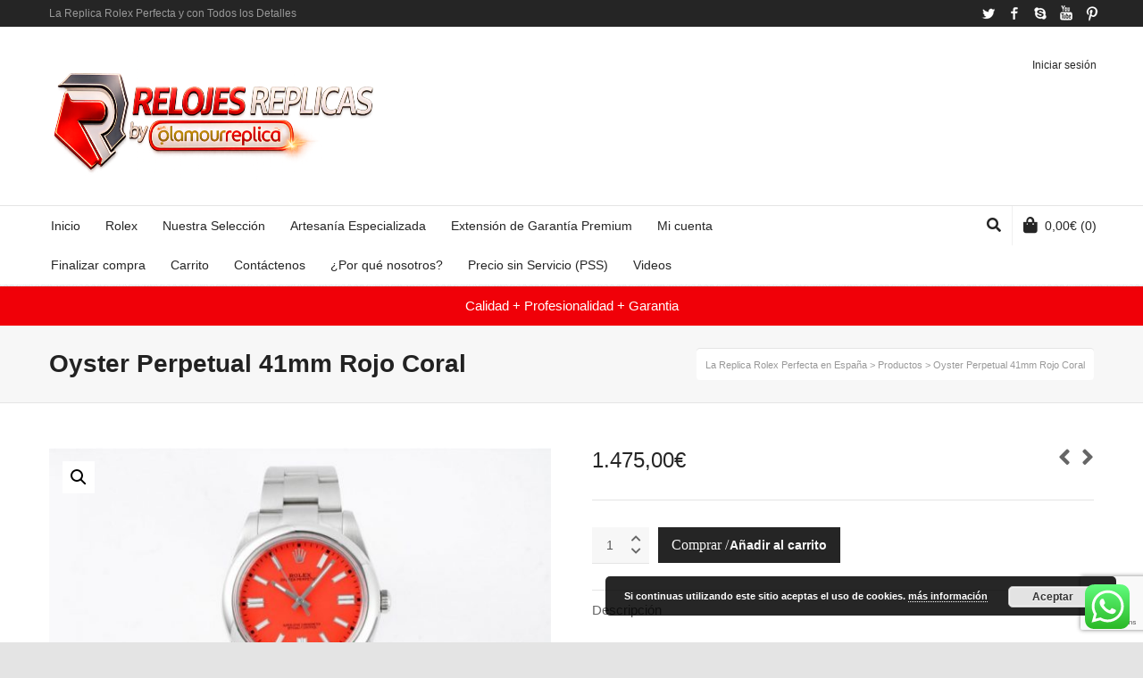

--- FILE ---
content_type: text/html; charset=UTF-8
request_url: https://buyreplicasdeluxe.com/producto/oyster-perpetual-41mm-rojo-coral/
body_size: 40707
content:

<!DOCTYPE html>

<!--// OPEN HTML //-->
<html dir="ltr" lang="es" prefix="og: https://ogp.me/ns#">

	<!--// OPEN HEAD //-->
	<head>
				
				
		<!--// SITE META //-->
		<meta charset="UTF-8" />	
		<meta name="viewport" content="width=device-width, user-scalable=no, initial-scale=1, maximum-scale=1">		
		<!--// PINGBACK //-->
		<link rel="pingback" href="https://buyreplicasdeluxe.com/xmlrpc.php" />
		
		<!--// WORDPRESS HEAD HOOK //-->
		<title>Oyster Perpetual 41mm Rojo Coral | La Replica Rolex Perfecta en España</title>
<style>
#wpadminbar #wp-admin-bar-wccp_free_top_button .ab-icon:before {
	content: "\f160";
	color: #02CA02;
	top: 3px;
}
#wpadminbar #wp-admin-bar-wccp_free_top_button .ab-icon {
	transform: rotate(45deg);
}
</style>
    <script>
        writeCookie();
        function writeCookie()
        {
            the_cookie = document.cookie;
            if( the_cookie ){
                if( window.devicePixelRatio >= 2 ){
                    the_cookie = "pixel_ratio="+window.devicePixelRatio+";"+the_cookie;
                    document.cookie = the_cookie;
                }
            }
        }
    </script>

		<!-- All in One SEO 4.9.3 - aioseo.com -->
	<meta name="description" content="Oyster Perpetual 41 con una esfera rojo coral y un brazalete Oyster. La estética de los modelos Oyster Perpetual los diferencia de los demás como símbolos de estilo clásico y universal. Respetando la línea de los orígenes pioneros de Rolex, encarnan la forma y función atemporales." />
	<meta name="robots" content="max-image-preview:large" />
	<meta name="google-site-verification" content="sj3i3dyQKiP2DlsuQd2f_lGny85zcH2LvqSn4wWoHhw" />
	<link rel="canonical" href="https://buyreplicasdeluxe.com/producto/oyster-perpetual-41mm-rojo-coral/" />
	<meta name="generator" content="All in One SEO (AIOSEO) 4.9.3" />
		<meta property="og:locale" content="es_ES" />
		<meta property="og:site_name" content="La Replica Rolex Perfecta en España | Disponemos de Clones de Relojes Suizos" />
		<meta property="og:type" content="article" />
		<meta property="og:title" content="Oyster Perpetual 41mm Rojo Coral | La Replica Rolex Perfecta en España" />
		<meta property="og:description" content="Oyster Perpetual 41 con una esfera rojo coral y un brazalete Oyster. La estética de los modelos Oyster Perpetual los diferencia de los demás como símbolos de estilo clásico y universal. Respetando la línea de los orígenes pioneros de Rolex, encarnan la forma y función atemporales." />
		<meta property="og:url" content="https://buyreplicasdeluxe.com/producto/oyster-perpetual-41mm-rojo-coral/" />
		<meta property="og:image" content="https://buyreplicasdeluxe.com/wp-content/uploads/2026/01/cropped-cropped-Logotipo_2026_glamour_replica.png" />
		<meta property="og:image:secure_url" content="https://buyreplicasdeluxe.com/wp-content/uploads/2026/01/cropped-cropped-Logotipo_2026_glamour_replica.png" />
		<meta property="article:published_time" content="2021-04-04T22:10:54+00:00" />
		<meta property="article:modified_time" content="2023-01-27T16:51:28+00:00" />
		<meta name="twitter:card" content="summary" />
		<meta name="twitter:site" content="@relojesperfect" />
		<meta name="twitter:title" content="Oyster Perpetual 41mm Rojo Coral | La Replica Rolex Perfecta en España" />
		<meta name="twitter:description" content="Oyster Perpetual 41 con una esfera rojo coral y un brazalete Oyster. La estética de los modelos Oyster Perpetual los diferencia de los demás como símbolos de estilo clásico y universal. Respetando la línea de los orígenes pioneros de Rolex, encarnan la forma y función atemporales." />
		<meta name="twitter:image" content="https://buyreplicasdeluxe.com/wp-content/uploads/2026/01/cropped-cropped-Logotipo_2026_glamour_replica.png" />
		<script type="application/ld+json" class="aioseo-schema">
			{"@context":"https:\/\/schema.org","@graph":[{"@type":"BreadcrumbList","@id":"https:\/\/buyreplicasdeluxe.com\/producto\/oyster-perpetual-41mm-rojo-coral\/#breadcrumblist","itemListElement":[{"@type":"ListItem","@id":"https:\/\/buyreplicasdeluxe.com#listItem","position":1,"name":"Inicio","item":"https:\/\/buyreplicasdeluxe.com","nextItem":{"@type":"ListItem","@id":"https:\/\/buyreplicasdeluxe.com\/tienda\/#listItem","name":"Nuestra Selecci\u00f3n"}},{"@type":"ListItem","@id":"https:\/\/buyreplicasdeluxe.com\/tienda\/#listItem","position":2,"name":"Nuestra Selecci\u00f3n","item":"https:\/\/buyreplicasdeluxe.com\/tienda\/","nextItem":{"@type":"ListItem","@id":"https:\/\/buyreplicasdeluxe.com\/categoria-producto\/rolex\/#listItem","name":"Rolex"},"previousItem":{"@type":"ListItem","@id":"https:\/\/buyreplicasdeluxe.com#listItem","name":"Inicio"}},{"@type":"ListItem","@id":"https:\/\/buyreplicasdeluxe.com\/categoria-producto\/rolex\/#listItem","position":3,"name":"Rolex","item":"https:\/\/buyreplicasdeluxe.com\/categoria-producto\/rolex\/","nextItem":{"@type":"ListItem","@id":"https:\/\/buyreplicasdeluxe.com\/categoria-producto\/rolex\/oyster-perpetual\/#listItem","name":"OYSTER PERPETUAL"},"previousItem":{"@type":"ListItem","@id":"https:\/\/buyreplicasdeluxe.com\/tienda\/#listItem","name":"Nuestra Selecci\u00f3n"}},{"@type":"ListItem","@id":"https:\/\/buyreplicasdeluxe.com\/categoria-producto\/rolex\/oyster-perpetual\/#listItem","position":4,"name":"OYSTER PERPETUAL","item":"https:\/\/buyreplicasdeluxe.com\/categoria-producto\/rolex\/oyster-perpetual\/","nextItem":{"@type":"ListItem","@id":"https:\/\/buyreplicasdeluxe.com\/producto\/oyster-perpetual-41mm-rojo-coral\/#listItem","name":"Oyster Perpetual 41mm Rojo Coral"},"previousItem":{"@type":"ListItem","@id":"https:\/\/buyreplicasdeluxe.com\/categoria-producto\/rolex\/#listItem","name":"Rolex"}},{"@type":"ListItem","@id":"https:\/\/buyreplicasdeluxe.com\/producto\/oyster-perpetual-41mm-rojo-coral\/#listItem","position":5,"name":"Oyster Perpetual 41mm Rojo Coral","previousItem":{"@type":"ListItem","@id":"https:\/\/buyreplicasdeluxe.com\/categoria-producto\/rolex\/oyster-perpetual\/#listItem","name":"OYSTER PERPETUAL"}}]},{"@type":"ItemPage","@id":"https:\/\/buyreplicasdeluxe.com\/producto\/oyster-perpetual-41mm-rojo-coral\/#itempage","url":"https:\/\/buyreplicasdeluxe.com\/producto\/oyster-perpetual-41mm-rojo-coral\/","name":"Oyster Perpetual 41mm Rojo Coral | La Replica Rolex Perfecta en Espa\u00f1a","description":"Oyster Perpetual 41 con una esfera rojo coral y un brazalete Oyster. La est\u00e9tica de los modelos Oyster Perpetual los diferencia de los dem\u00e1s como s\u00edmbolos de estilo cl\u00e1sico y universal. Respetando la l\u00ednea de los or\u00edgenes pioneros de Rolex, encarnan la forma y funci\u00f3n atemporales.","inLanguage":"es-ES","isPartOf":{"@id":"https:\/\/buyreplicasdeluxe.com\/#website"},"breadcrumb":{"@id":"https:\/\/buyreplicasdeluxe.com\/producto\/oyster-perpetual-41mm-rojo-coral\/#breadcrumblist"},"image":{"@type":"ImageObject","url":"https:\/\/buyreplicasdeluxe.com\/wp-content\/uploads\/2021\/04\/Glamour-Replica-Oyster-Perpetual-41mm-124300-0A0A.jpg","@id":"https:\/\/buyreplicasdeluxe.com\/producto\/oyster-perpetual-41mm-rojo-coral\/#mainImage","width":800,"height":535},"primaryImageOfPage":{"@id":"https:\/\/buyreplicasdeluxe.com\/producto\/oyster-perpetual-41mm-rojo-coral\/#mainImage"},"datePublished":"2021-04-04T22:10:54+00:00","dateModified":"2023-01-27T16:51:28+00:00"},{"@type":"Organization","@id":"https:\/\/buyreplicasdeluxe.com\/#organization","name":"Glamour Replica","description":"Disponemos de Clones de Relojes Suizos","url":"https:\/\/buyreplicasdeluxe.com\/","telephone":"+18293237509","logo":{"@type":"ImageObject","url":"https:\/\/buyreplicasdeluxe.com\/wp-content\/uploads\/2016\/10\/logo1-1.png","@id":"https:\/\/buyreplicasdeluxe.com\/producto\/oyster-perpetual-41mm-rojo-coral\/#organizationLogo","width":240,"height":74},"image":{"@id":"https:\/\/buyreplicasdeluxe.com\/producto\/oyster-perpetual-41mm-rojo-coral\/#organizationLogo"},"sameAs":["https:\/\/mobile.twitter.com\/relojesperfect","https:\/\/www.linkedin.com\/in\/juan-manuel-garcia-552075138"]},{"@type":"WebSite","@id":"https:\/\/buyreplicasdeluxe.com\/#website","url":"https:\/\/buyreplicasdeluxe.com\/","name":"La Replica Rolex Perfecta en Espa\u00f1a","description":"Disponemos de Clones de Relojes Suizos","inLanguage":"es-ES","publisher":{"@id":"https:\/\/buyreplicasdeluxe.com\/#organization"}}]}
		</script>
		<!-- All in One SEO -->

<link rel='dns-prefetch' href='//widget.trustpilot.com' />
<link rel="alternate" type="application/rss+xml" title="La Replica Rolex Perfecta en España &raquo; Feed" href="https://buyreplicasdeluxe.com/feed/" />
<link rel="alternate" type="application/rss+xml" title="La Replica Rolex Perfecta en España &raquo; Feed de los comentarios" href="https://buyreplicasdeluxe.com/comments/feed/" />
<link rel="alternate" title="oEmbed (JSON)" type="application/json+oembed" href="https://buyreplicasdeluxe.com/wp-json/oembed/1.0/embed?url=https%3A%2F%2Fbuyreplicasdeluxe.com%2Fproducto%2Foyster-perpetual-41mm-rojo-coral%2F" />
<link rel="alternate" title="oEmbed (XML)" type="text/xml+oembed" href="https://buyreplicasdeluxe.com/wp-json/oembed/1.0/embed?url=https%3A%2F%2Fbuyreplicasdeluxe.com%2Fproducto%2Foyster-perpetual-41mm-rojo-coral%2F&#038;format=xml" />
		<!-- This site uses the Google Analytics by MonsterInsights plugin v9.11.1 - Using Analytics tracking - https://www.monsterinsights.com/ -->
							<script src="//www.googletagmanager.com/gtag/js?id=G-K9PNR8YTS9"  data-cfasync="false" data-wpfc-render="false" type="text/javascript" async></script>
			<script data-cfasync="false" data-wpfc-render="false" type="text/javascript">
				var mi_version = '9.11.1';
				var mi_track_user = true;
				var mi_no_track_reason = '';
								var MonsterInsightsDefaultLocations = {"page_location":"https:\/\/buyreplicasdeluxe.com\/producto\/oyster-perpetual-41mm-rojo-coral\/"};
								if ( typeof MonsterInsightsPrivacyGuardFilter === 'function' ) {
					var MonsterInsightsLocations = (typeof MonsterInsightsExcludeQuery === 'object') ? MonsterInsightsPrivacyGuardFilter( MonsterInsightsExcludeQuery ) : MonsterInsightsPrivacyGuardFilter( MonsterInsightsDefaultLocations );
				} else {
					var MonsterInsightsLocations = (typeof MonsterInsightsExcludeQuery === 'object') ? MonsterInsightsExcludeQuery : MonsterInsightsDefaultLocations;
				}

								var disableStrs = [
										'ga-disable-G-K9PNR8YTS9',
									];

				/* Function to detect opted out users */
				function __gtagTrackerIsOptedOut() {
					for (var index = 0; index < disableStrs.length; index++) {
						if (document.cookie.indexOf(disableStrs[index] + '=true') > -1) {
							return true;
						}
					}

					return false;
				}

				/* Disable tracking if the opt-out cookie exists. */
				if (__gtagTrackerIsOptedOut()) {
					for (var index = 0; index < disableStrs.length; index++) {
						window[disableStrs[index]] = true;
					}
				}

				/* Opt-out function */
				function __gtagTrackerOptout() {
					for (var index = 0; index < disableStrs.length; index++) {
						document.cookie = disableStrs[index] + '=true; expires=Thu, 31 Dec 2099 23:59:59 UTC; path=/';
						window[disableStrs[index]] = true;
					}
				}

				if ('undefined' === typeof gaOptout) {
					function gaOptout() {
						__gtagTrackerOptout();
					}
				}
								window.dataLayer = window.dataLayer || [];

				window.MonsterInsightsDualTracker = {
					helpers: {},
					trackers: {},
				};
				if (mi_track_user) {
					function __gtagDataLayer() {
						dataLayer.push(arguments);
					}

					function __gtagTracker(type, name, parameters) {
						if (!parameters) {
							parameters = {};
						}

						if (parameters.send_to) {
							__gtagDataLayer.apply(null, arguments);
							return;
						}

						if (type === 'event') {
														parameters.send_to = monsterinsights_frontend.v4_id;
							var hookName = name;
							if (typeof parameters['event_category'] !== 'undefined') {
								hookName = parameters['event_category'] + ':' + name;
							}

							if (typeof MonsterInsightsDualTracker.trackers[hookName] !== 'undefined') {
								MonsterInsightsDualTracker.trackers[hookName](parameters);
							} else {
								__gtagDataLayer('event', name, parameters);
							}
							
						} else {
							__gtagDataLayer.apply(null, arguments);
						}
					}

					__gtagTracker('js', new Date());
					__gtagTracker('set', {
						'developer_id.dZGIzZG': true,
											});
					if ( MonsterInsightsLocations.page_location ) {
						__gtagTracker('set', MonsterInsightsLocations);
					}
										__gtagTracker('config', 'G-K9PNR8YTS9', {"forceSSL":"true","link_attribution":"true"} );
										window.gtag = __gtagTracker;										(function () {
						/* https://developers.google.com/analytics/devguides/collection/analyticsjs/ */
						/* ga and __gaTracker compatibility shim. */
						var noopfn = function () {
							return null;
						};
						var newtracker = function () {
							return new Tracker();
						};
						var Tracker = function () {
							return null;
						};
						var p = Tracker.prototype;
						p.get = noopfn;
						p.set = noopfn;
						p.send = function () {
							var args = Array.prototype.slice.call(arguments);
							args.unshift('send');
							__gaTracker.apply(null, args);
						};
						var __gaTracker = function () {
							var len = arguments.length;
							if (len === 0) {
								return;
							}
							var f = arguments[len - 1];
							if (typeof f !== 'object' || f === null || typeof f.hitCallback !== 'function') {
								if ('send' === arguments[0]) {
									var hitConverted, hitObject = false, action;
									if ('event' === arguments[1]) {
										if ('undefined' !== typeof arguments[3]) {
											hitObject = {
												'eventAction': arguments[3],
												'eventCategory': arguments[2],
												'eventLabel': arguments[4],
												'value': arguments[5] ? arguments[5] : 1,
											}
										}
									}
									if ('pageview' === arguments[1]) {
										if ('undefined' !== typeof arguments[2]) {
											hitObject = {
												'eventAction': 'page_view',
												'page_path': arguments[2],
											}
										}
									}
									if (typeof arguments[2] === 'object') {
										hitObject = arguments[2];
									}
									if (typeof arguments[5] === 'object') {
										Object.assign(hitObject, arguments[5]);
									}
									if ('undefined' !== typeof arguments[1].hitType) {
										hitObject = arguments[1];
										if ('pageview' === hitObject.hitType) {
											hitObject.eventAction = 'page_view';
										}
									}
									if (hitObject) {
										action = 'timing' === arguments[1].hitType ? 'timing_complete' : hitObject.eventAction;
										hitConverted = mapArgs(hitObject);
										__gtagTracker('event', action, hitConverted);
									}
								}
								return;
							}

							function mapArgs(args) {
								var arg, hit = {};
								var gaMap = {
									'eventCategory': 'event_category',
									'eventAction': 'event_action',
									'eventLabel': 'event_label',
									'eventValue': 'event_value',
									'nonInteraction': 'non_interaction',
									'timingCategory': 'event_category',
									'timingVar': 'name',
									'timingValue': 'value',
									'timingLabel': 'event_label',
									'page': 'page_path',
									'location': 'page_location',
									'title': 'page_title',
									'referrer' : 'page_referrer',
								};
								for (arg in args) {
																		if (!(!args.hasOwnProperty(arg) || !gaMap.hasOwnProperty(arg))) {
										hit[gaMap[arg]] = args[arg];
									} else {
										hit[arg] = args[arg];
									}
								}
								return hit;
							}

							try {
								f.hitCallback();
							} catch (ex) {
							}
						};
						__gaTracker.create = newtracker;
						__gaTracker.getByName = newtracker;
						__gaTracker.getAll = function () {
							return [];
						};
						__gaTracker.remove = noopfn;
						__gaTracker.loaded = true;
						window['__gaTracker'] = __gaTracker;
					})();
									} else {
										console.log("");
					(function () {
						function __gtagTracker() {
							return null;
						}

						window['__gtagTracker'] = __gtagTracker;
						window['gtag'] = __gtagTracker;
					})();
									}
			</script>
							<!-- / Google Analytics by MonsterInsights -->
		<style id='wp-img-auto-sizes-contain-inline-css' type='text/css'>
img:is([sizes=auto i],[sizes^="auto," i]){contain-intrinsic-size:3000px 1500px}
/*# sourceURL=wp-img-auto-sizes-contain-inline-css */
</style>
<link rel='stylesheet' id='ht_ctc_main_css-css' href='https://buyreplicasdeluxe.com/wp-content/plugins/click-to-chat-for-whatsapp/new/inc/assets/css/main.css?ver=4.35' type='text/css' media='all' />
<style id='wp-emoji-styles-inline-css' type='text/css'>

	img.wp-smiley, img.emoji {
		display: inline !important;
		border: none !important;
		box-shadow: none !important;
		height: 1em !important;
		width: 1em !important;
		margin: 0 0.07em !important;
		vertical-align: -0.1em !important;
		background: none !important;
		padding: 0 !important;
	}
/*# sourceURL=wp-emoji-styles-inline-css */
</style>
<style id='wp-block-library-inline-css' type='text/css'>
:root{--wp-block-synced-color:#7a00df;--wp-block-synced-color--rgb:122,0,223;--wp-bound-block-color:var(--wp-block-synced-color);--wp-editor-canvas-background:#ddd;--wp-admin-theme-color:#007cba;--wp-admin-theme-color--rgb:0,124,186;--wp-admin-theme-color-darker-10:#006ba1;--wp-admin-theme-color-darker-10--rgb:0,107,160.5;--wp-admin-theme-color-darker-20:#005a87;--wp-admin-theme-color-darker-20--rgb:0,90,135;--wp-admin-border-width-focus:2px}@media (min-resolution:192dpi){:root{--wp-admin-border-width-focus:1.5px}}.wp-element-button{cursor:pointer}:root .has-very-light-gray-background-color{background-color:#eee}:root .has-very-dark-gray-background-color{background-color:#313131}:root .has-very-light-gray-color{color:#eee}:root .has-very-dark-gray-color{color:#313131}:root .has-vivid-green-cyan-to-vivid-cyan-blue-gradient-background{background:linear-gradient(135deg,#00d084,#0693e3)}:root .has-purple-crush-gradient-background{background:linear-gradient(135deg,#34e2e4,#4721fb 50%,#ab1dfe)}:root .has-hazy-dawn-gradient-background{background:linear-gradient(135deg,#faaca8,#dad0ec)}:root .has-subdued-olive-gradient-background{background:linear-gradient(135deg,#fafae1,#67a671)}:root .has-atomic-cream-gradient-background{background:linear-gradient(135deg,#fdd79a,#004a59)}:root .has-nightshade-gradient-background{background:linear-gradient(135deg,#330968,#31cdcf)}:root .has-midnight-gradient-background{background:linear-gradient(135deg,#020381,#2874fc)}:root{--wp--preset--font-size--normal:16px;--wp--preset--font-size--huge:42px}.has-regular-font-size{font-size:1em}.has-larger-font-size{font-size:2.625em}.has-normal-font-size{font-size:var(--wp--preset--font-size--normal)}.has-huge-font-size{font-size:var(--wp--preset--font-size--huge)}.has-text-align-center{text-align:center}.has-text-align-left{text-align:left}.has-text-align-right{text-align:right}.has-fit-text{white-space:nowrap!important}#end-resizable-editor-section{display:none}.aligncenter{clear:both}.items-justified-left{justify-content:flex-start}.items-justified-center{justify-content:center}.items-justified-right{justify-content:flex-end}.items-justified-space-between{justify-content:space-between}.screen-reader-text{border:0;clip-path:inset(50%);height:1px;margin:-1px;overflow:hidden;padding:0;position:absolute;width:1px;word-wrap:normal!important}.screen-reader-text:focus{background-color:#ddd;clip-path:none;color:#444;display:block;font-size:1em;height:auto;left:5px;line-height:normal;padding:15px 23px 14px;text-decoration:none;top:5px;width:auto;z-index:100000}html :where(.has-border-color){border-style:solid}html :where([style*=border-top-color]){border-top-style:solid}html :where([style*=border-right-color]){border-right-style:solid}html :where([style*=border-bottom-color]){border-bottom-style:solid}html :where([style*=border-left-color]){border-left-style:solid}html :where([style*=border-width]){border-style:solid}html :where([style*=border-top-width]){border-top-style:solid}html :where([style*=border-right-width]){border-right-style:solid}html :where([style*=border-bottom-width]){border-bottom-style:solid}html :where([style*=border-left-width]){border-left-style:solid}html :where(img[class*=wp-image-]){height:auto;max-width:100%}:where(figure){margin:0 0 1em}html :where(.is-position-sticky){--wp-admin--admin-bar--position-offset:var(--wp-admin--admin-bar--height,0px)}@media screen and (max-width:600px){html :where(.is-position-sticky){--wp-admin--admin-bar--position-offset:0px}}

/*# sourceURL=wp-block-library-inline-css */
</style><style id='global-styles-inline-css' type='text/css'>
:root{--wp--preset--aspect-ratio--square: 1;--wp--preset--aspect-ratio--4-3: 4/3;--wp--preset--aspect-ratio--3-4: 3/4;--wp--preset--aspect-ratio--3-2: 3/2;--wp--preset--aspect-ratio--2-3: 2/3;--wp--preset--aspect-ratio--16-9: 16/9;--wp--preset--aspect-ratio--9-16: 9/16;--wp--preset--color--black: #000000;--wp--preset--color--cyan-bluish-gray: #abb8c3;--wp--preset--color--white: #ffffff;--wp--preset--color--pale-pink: #f78da7;--wp--preset--color--vivid-red: #cf2e2e;--wp--preset--color--luminous-vivid-orange: #ff6900;--wp--preset--color--luminous-vivid-amber: #fcb900;--wp--preset--color--light-green-cyan: #7bdcb5;--wp--preset--color--vivid-green-cyan: #00d084;--wp--preset--color--pale-cyan-blue: #8ed1fc;--wp--preset--color--vivid-cyan-blue: #0693e3;--wp--preset--color--vivid-purple: #9b51e0;--wp--preset--gradient--vivid-cyan-blue-to-vivid-purple: linear-gradient(135deg,rgb(6,147,227) 0%,rgb(155,81,224) 100%);--wp--preset--gradient--light-green-cyan-to-vivid-green-cyan: linear-gradient(135deg,rgb(122,220,180) 0%,rgb(0,208,130) 100%);--wp--preset--gradient--luminous-vivid-amber-to-luminous-vivid-orange: linear-gradient(135deg,rgb(252,185,0) 0%,rgb(255,105,0) 100%);--wp--preset--gradient--luminous-vivid-orange-to-vivid-red: linear-gradient(135deg,rgb(255,105,0) 0%,rgb(207,46,46) 100%);--wp--preset--gradient--very-light-gray-to-cyan-bluish-gray: linear-gradient(135deg,rgb(238,238,238) 0%,rgb(169,184,195) 100%);--wp--preset--gradient--cool-to-warm-spectrum: linear-gradient(135deg,rgb(74,234,220) 0%,rgb(151,120,209) 20%,rgb(207,42,186) 40%,rgb(238,44,130) 60%,rgb(251,105,98) 80%,rgb(254,248,76) 100%);--wp--preset--gradient--blush-light-purple: linear-gradient(135deg,rgb(255,206,236) 0%,rgb(152,150,240) 100%);--wp--preset--gradient--blush-bordeaux: linear-gradient(135deg,rgb(254,205,165) 0%,rgb(254,45,45) 50%,rgb(107,0,62) 100%);--wp--preset--gradient--luminous-dusk: linear-gradient(135deg,rgb(255,203,112) 0%,rgb(199,81,192) 50%,rgb(65,88,208) 100%);--wp--preset--gradient--pale-ocean: linear-gradient(135deg,rgb(255,245,203) 0%,rgb(182,227,212) 50%,rgb(51,167,181) 100%);--wp--preset--gradient--electric-grass: linear-gradient(135deg,rgb(202,248,128) 0%,rgb(113,206,126) 100%);--wp--preset--gradient--midnight: linear-gradient(135deg,rgb(2,3,129) 0%,rgb(40,116,252) 100%);--wp--preset--font-size--small: 13px;--wp--preset--font-size--medium: 20px;--wp--preset--font-size--large: 36px;--wp--preset--font-size--x-large: 42px;--wp--preset--spacing--20: 0.44rem;--wp--preset--spacing--30: 0.67rem;--wp--preset--spacing--40: 1rem;--wp--preset--spacing--50: 1.5rem;--wp--preset--spacing--60: 2.25rem;--wp--preset--spacing--70: 3.38rem;--wp--preset--spacing--80: 5.06rem;--wp--preset--shadow--natural: 6px 6px 9px rgba(0, 0, 0, 0.2);--wp--preset--shadow--deep: 12px 12px 50px rgba(0, 0, 0, 0.4);--wp--preset--shadow--sharp: 6px 6px 0px rgba(0, 0, 0, 0.2);--wp--preset--shadow--outlined: 6px 6px 0px -3px rgb(255, 255, 255), 6px 6px rgb(0, 0, 0);--wp--preset--shadow--crisp: 6px 6px 0px rgb(0, 0, 0);}:where(.is-layout-flex){gap: 0.5em;}:where(.is-layout-grid){gap: 0.5em;}body .is-layout-flex{display: flex;}.is-layout-flex{flex-wrap: wrap;align-items: center;}.is-layout-flex > :is(*, div){margin: 0;}body .is-layout-grid{display: grid;}.is-layout-grid > :is(*, div){margin: 0;}:where(.wp-block-columns.is-layout-flex){gap: 2em;}:where(.wp-block-columns.is-layout-grid){gap: 2em;}:where(.wp-block-post-template.is-layout-flex){gap: 1.25em;}:where(.wp-block-post-template.is-layout-grid){gap: 1.25em;}.has-black-color{color: var(--wp--preset--color--black) !important;}.has-cyan-bluish-gray-color{color: var(--wp--preset--color--cyan-bluish-gray) !important;}.has-white-color{color: var(--wp--preset--color--white) !important;}.has-pale-pink-color{color: var(--wp--preset--color--pale-pink) !important;}.has-vivid-red-color{color: var(--wp--preset--color--vivid-red) !important;}.has-luminous-vivid-orange-color{color: var(--wp--preset--color--luminous-vivid-orange) !important;}.has-luminous-vivid-amber-color{color: var(--wp--preset--color--luminous-vivid-amber) !important;}.has-light-green-cyan-color{color: var(--wp--preset--color--light-green-cyan) !important;}.has-vivid-green-cyan-color{color: var(--wp--preset--color--vivid-green-cyan) !important;}.has-pale-cyan-blue-color{color: var(--wp--preset--color--pale-cyan-blue) !important;}.has-vivid-cyan-blue-color{color: var(--wp--preset--color--vivid-cyan-blue) !important;}.has-vivid-purple-color{color: var(--wp--preset--color--vivid-purple) !important;}.has-black-background-color{background-color: var(--wp--preset--color--black) !important;}.has-cyan-bluish-gray-background-color{background-color: var(--wp--preset--color--cyan-bluish-gray) !important;}.has-white-background-color{background-color: var(--wp--preset--color--white) !important;}.has-pale-pink-background-color{background-color: var(--wp--preset--color--pale-pink) !important;}.has-vivid-red-background-color{background-color: var(--wp--preset--color--vivid-red) !important;}.has-luminous-vivid-orange-background-color{background-color: var(--wp--preset--color--luminous-vivid-orange) !important;}.has-luminous-vivid-amber-background-color{background-color: var(--wp--preset--color--luminous-vivid-amber) !important;}.has-light-green-cyan-background-color{background-color: var(--wp--preset--color--light-green-cyan) !important;}.has-vivid-green-cyan-background-color{background-color: var(--wp--preset--color--vivid-green-cyan) !important;}.has-pale-cyan-blue-background-color{background-color: var(--wp--preset--color--pale-cyan-blue) !important;}.has-vivid-cyan-blue-background-color{background-color: var(--wp--preset--color--vivid-cyan-blue) !important;}.has-vivid-purple-background-color{background-color: var(--wp--preset--color--vivid-purple) !important;}.has-black-border-color{border-color: var(--wp--preset--color--black) !important;}.has-cyan-bluish-gray-border-color{border-color: var(--wp--preset--color--cyan-bluish-gray) !important;}.has-white-border-color{border-color: var(--wp--preset--color--white) !important;}.has-pale-pink-border-color{border-color: var(--wp--preset--color--pale-pink) !important;}.has-vivid-red-border-color{border-color: var(--wp--preset--color--vivid-red) !important;}.has-luminous-vivid-orange-border-color{border-color: var(--wp--preset--color--luminous-vivid-orange) !important;}.has-luminous-vivid-amber-border-color{border-color: var(--wp--preset--color--luminous-vivid-amber) !important;}.has-light-green-cyan-border-color{border-color: var(--wp--preset--color--light-green-cyan) !important;}.has-vivid-green-cyan-border-color{border-color: var(--wp--preset--color--vivid-green-cyan) !important;}.has-pale-cyan-blue-border-color{border-color: var(--wp--preset--color--pale-cyan-blue) !important;}.has-vivid-cyan-blue-border-color{border-color: var(--wp--preset--color--vivid-cyan-blue) !important;}.has-vivid-purple-border-color{border-color: var(--wp--preset--color--vivid-purple) !important;}.has-vivid-cyan-blue-to-vivid-purple-gradient-background{background: var(--wp--preset--gradient--vivid-cyan-blue-to-vivid-purple) !important;}.has-light-green-cyan-to-vivid-green-cyan-gradient-background{background: var(--wp--preset--gradient--light-green-cyan-to-vivid-green-cyan) !important;}.has-luminous-vivid-amber-to-luminous-vivid-orange-gradient-background{background: var(--wp--preset--gradient--luminous-vivid-amber-to-luminous-vivid-orange) !important;}.has-luminous-vivid-orange-to-vivid-red-gradient-background{background: var(--wp--preset--gradient--luminous-vivid-orange-to-vivid-red) !important;}.has-very-light-gray-to-cyan-bluish-gray-gradient-background{background: var(--wp--preset--gradient--very-light-gray-to-cyan-bluish-gray) !important;}.has-cool-to-warm-spectrum-gradient-background{background: var(--wp--preset--gradient--cool-to-warm-spectrum) !important;}.has-blush-light-purple-gradient-background{background: var(--wp--preset--gradient--blush-light-purple) !important;}.has-blush-bordeaux-gradient-background{background: var(--wp--preset--gradient--blush-bordeaux) !important;}.has-luminous-dusk-gradient-background{background: var(--wp--preset--gradient--luminous-dusk) !important;}.has-pale-ocean-gradient-background{background: var(--wp--preset--gradient--pale-ocean) !important;}.has-electric-grass-gradient-background{background: var(--wp--preset--gradient--electric-grass) !important;}.has-midnight-gradient-background{background: var(--wp--preset--gradient--midnight) !important;}.has-small-font-size{font-size: var(--wp--preset--font-size--small) !important;}.has-medium-font-size{font-size: var(--wp--preset--font-size--medium) !important;}.has-large-font-size{font-size: var(--wp--preset--font-size--large) !important;}.has-x-large-font-size{font-size: var(--wp--preset--font-size--x-large) !important;}
/*# sourceURL=global-styles-inline-css */
</style>

<style id='classic-theme-styles-inline-css' type='text/css'>
/*! This file is auto-generated */
.wp-block-button__link{color:#fff;background-color:#32373c;border-radius:9999px;box-shadow:none;text-decoration:none;padding:calc(.667em + 2px) calc(1.333em + 2px);font-size:1.125em}.wp-block-file__button{background:#32373c;color:#fff;text-decoration:none}
/*# sourceURL=/wp-includes/css/classic-themes.min.css */
</style>
<link rel='stylesheet' id='contact-form-7-css' href='https://buyreplicasdeluxe.com/wp-content/plugins/contact-form-7/includes/css/styles.css?ver=6.1.4' type='text/css' media='all' />
<link rel='stylesheet' id='photoswipe-css' href='https://buyreplicasdeluxe.com/wp-content/plugins/woocommerce/assets/css/photoswipe/photoswipe.min.css?ver=10.4.3' type='text/css' media='all' />
<link rel='stylesheet' id='photoswipe-default-skin-css' href='https://buyreplicasdeluxe.com/wp-content/plugins/woocommerce/assets/css/photoswipe/default-skin/default-skin.min.css?ver=10.4.3' type='text/css' media='all' />
<link rel='stylesheet' id='woocommerce-layout-css' href='https://buyreplicasdeluxe.com/wp-content/plugins/woocommerce/assets/css/woocommerce-layout.css?ver=10.4.3' type='text/css' media='all' />
<link rel='stylesheet' id='woocommerce-smallscreen-css' href='https://buyreplicasdeluxe.com/wp-content/plugins/woocommerce/assets/css/woocommerce-smallscreen.css?ver=10.4.3' type='text/css' media='only screen and (max-width: 768px)' />
<link rel='stylesheet' id='woocommerce-general-css' href='https://buyreplicasdeluxe.com/wp-content/plugins/woocommerce/assets/css/woocommerce.css?ver=10.4.3' type='text/css' media='all' />
<style id='woocommerce-inline-inline-css' type='text/css'>
.woocommerce form .form-row .required { visibility: visible; }
/*# sourceURL=woocommerce-inline-inline-css */
</style>
<link rel='stylesheet' id='bootstrap-css' href='https://buyreplicasdeluxe.com/wp-content/themes/neighborhood/css/bootstrap.min.css' type='text/css' media='all' />
<link rel='stylesheet' id='font-awesome-v5-css' href='https://buyreplicasdeluxe.com/wp-content/themes/neighborhood/css/font-awesome.min.css?ver=5.2.0' type='text/css' media='all' />
<link rel='stylesheet' id='font-awesome-v4shims-css' href='https://buyreplicasdeluxe.com/wp-content/themes/neighborhood/css/v4-shims.min.css' type='text/css' media='all' />
<link rel='stylesheet' id='neighborhood-css' href='https://buyreplicasdeluxe.com/wp-content/themes/neighborhood/style.css' type='text/css' media='all' />
<link rel='stylesheet' id='bootstrap-responsive-css' href='https://buyreplicasdeluxe.com/wp-content/themes/neighborhood/css/bootstrap-responsive.min.css' type='text/css' media='all' />
<link rel='stylesheet' id='neighborhood-responsive-css' href='https://buyreplicasdeluxe.com/wp-content/themes/neighborhood/css/responsive.css' type='text/css' media='screen' />
<link rel='stylesheet' id='mediaelement-css' href='https://buyreplicasdeluxe.com/wp-includes/js/mediaelement/mediaelementplayer-legacy.min.css?ver=4.2.17' type='text/css' media='all' />
<link rel='stylesheet' id='wp-mediaelement-css' href='https://buyreplicasdeluxe.com/wp-includes/js/mediaelement/wp-mediaelement.min.css?ver=5897a3abda51570862a0fc072aadbdfe' type='text/css' media='all' />
<script type="text/javascript" src="https://buyreplicasdeluxe.com/wp-includes/js/jquery/jquery.min.js?ver=3.7.1" id="jquery-core-js"></script>
<script type="text/javascript" src="https://buyreplicasdeluxe.com/wp-includes/js/jquery/jquery-migrate.min.js?ver=3.4.1" id="jquery-migrate-js"></script>
<script type="text/javascript" src="https://buyreplicasdeluxe.com/wp-content/plugins/google-analytics-for-wordpress/assets/js/frontend-gtag.min.js?ver=9.11.1" id="monsterinsights-frontend-script-js" async="async" data-wp-strategy="async"></script>
<script data-cfasync="false" data-wpfc-render="false" type="text/javascript" id='monsterinsights-frontend-script-js-extra'>/* <![CDATA[ */
var monsterinsights_frontend = {"js_events_tracking":"true","download_extensions":"doc,pdf,ppt,zip,xls,docx,pptx,xlsx","inbound_paths":"[{\"path\":\"\\\/go\\\/\",\"label\":\"affiliate\"},{\"path\":\"\\\/recommend\\\/\",\"label\":\"affiliate\"}]","home_url":"https:\/\/buyreplicasdeluxe.com","hash_tracking":"false","v4_id":"G-K9PNR8YTS9"};/* ]]> */
</script>
<script type="text/javascript" src="https://buyreplicasdeluxe.com/wp-content/plugins/revslider/public/assets/js/rbtools.min.js?ver=6.6.8" async id="tp-tools-js"></script>
<script type="text/javascript" src="https://buyreplicasdeluxe.com/wp-content/plugins/revslider/public/assets/js/rs6.min.js?ver=6.6.8" async id="revmin-js"></script>
<script type="text/javascript" id="tp-js-js-extra">
/* <![CDATA[ */
var trustpilot_settings = {"key":"UPd9P1AloNhRQfD3","TrustpilotScriptUrl":"https://invitejs.trustpilot.com/tp.min.js","IntegrationAppUrl":"//ecommscript-integrationapp.trustpilot.com","PreviewScriptUrl":"//ecommplugins-scripts.trustpilot.com/v2.1/js/preview.min.js","PreviewCssUrl":"//ecommplugins-scripts.trustpilot.com/v2.1/css/preview.min.css","PreviewWPCssUrl":"//ecommplugins-scripts.trustpilot.com/v2.1/css/preview_wp.css","WidgetScriptUrl":"//widget.trustpilot.com/bootstrap/v5/tp.widget.bootstrap.min.js"};
//# sourceURL=tp-js-js-extra
/* ]]> */
</script>
<script type="text/javascript" src="https://buyreplicasdeluxe.com/wp-content/plugins/trustpilot-reviews/review/assets/js/headerScript.min.js?ver=1.0&#039; async=&#039;async" id="tp-js-js"></script>
<script type="text/javascript" src="//widget.trustpilot.com/bootstrap/v5/tp.widget.bootstrap.min.js?ver=1.0&#039; async=&#039;async" id="widget-bootstrap-js"></script>
<script type="text/javascript" id="trustbox-js-extra">
/* <![CDATA[ */
var trustbox_settings = {"page":"product","sku":["TRUSTPILOT_SKU_VALUE_21509"],"name":"Oyster Perpetual 41mm Rojo Coral"};
var trustpilot_trustbox_settings = {"trustboxes":[{"enabled":"enabled","snippet":"[base64]","customizations":"[base64]","defaults":"[base64]","page":"landing","position":"before","corner":"top: #{Y}px; left: #{X}px;","paddingx":"0","paddingy":"0","zindex":"1000","clear":"both","xpaths":"WyJpZChcImNvcHlyaWdodFwiKS9ESVZbMV0iLCIvL0RJVltAY2xhc3M9XCJjb250YWluZXJcIl0iLCIvSFRNTFsxXS9CT0RZWzFdL0RJVlsyXS9GT09URVJbMV0vRElWWzFdIl0=","sku":"TRUSTPILOT_SKU_VALUE_30083,","name":"Audemars Piguet 26393CR.OO.A009CR.01","widgetName":"Review Collector","repeatable":false,"uuid":"c0da220f-c7bb-64b2-14de-f83bed986dab","error":null,"repeatXpath":{"xpathById":{"prefix":"","suffix":""},"xpathFromRoot":{"prefix":"","suffix":""}},"width":"100%","height":"52px","locale":"es-ES"},{"enabled":"enabled","snippet":"[base64]","customizations":"[base64]","defaults":"[base64]","page":"ahr0chm6ly9idxlyzxbsawnhc2rlbhv4zs5jb20vy29udgfjdgvub3mv","position":"before","corner":"top: #{Y}px; left: #{X}px;","paddingx":"0","paddingy":"0","zindex":"1000","clear":"both","xpaths":"WyJpZChcImNvcHlyaWdodFwiKS9ESVZbMV0iLCIvL0RJVltAY2xhc3M9XCJjb250YWluZXJcIl0iLCIvSFRNTFsxXS9CT0RZWzFdL0RJVlsyXS9GT09URVJbMV0vRElWWzFdIl0=","sku":"TRUSTPILOT_SKU_VALUE_30083,","name":"Audemars Piguet 26393CR.OO.A009CR.01","widgetName":"Review Collector","repeatable":false,"uuid":"d84066bd-ffa8-5c92-0d84-93bf9e67d9d9","error":null,"repeatXpath":{"xpathById":{"prefix":"","suffix":""},"xpathFromRoot":{"prefix":"","suffix":""}},"width":"100%","height":"52px","locale":"es-ES"},{"enabled":"enabled","snippet":"[base64]","customizations":"[base64]","defaults":"[base64]","page":"ahr0chm6ly9idxlyzxbsawnhc2rlbhv4zs5jb20vdgvzdgltb25pb3mv","position":"before","corner":"top: #{Y}px; left: #{X}px;","paddingx":"0","paddingy":"0","zindex":"1000","clear":"both","xpaths":"[base64]","sku":"TRUSTPILOT_SKU_VALUE_30083,","name":"Audemars Piguet 26393CR.OO.A009CR.01","widgetName":"Review Collector","repeatable":false,"uuid":"cb32c6b1-f980-92a1-af6c-840e974eda1b","error":null,"repeatXpath":{"xpathById":{"prefix":"","suffix":""},"xpathFromRoot":{"prefix":"","suffix":""}},"width":"100%","height":"52px","locale":"es-ES"}]};
//# sourceURL=trustbox-js-extra
/* ]]> */
</script>
<script type="text/javascript" src="https://buyreplicasdeluxe.com/wp-content/plugins/trustpilot-reviews/review/assets/js/trustBoxScript.min.js?ver=1.0&#039; async=&#039;async" id="trustbox-js"></script>
<script type="text/javascript" src="https://buyreplicasdeluxe.com/wp-content/plugins/woocommerce/assets/js/jquery-blockui/jquery.blockUI.min.js?ver=2.7.0-wc.10.4.3" id="wc-jquery-blockui-js" defer="defer" data-wp-strategy="defer"></script>
<script type="text/javascript" id="wc-add-to-cart-js-extra">
/* <![CDATA[ */
var wc_add_to_cart_params = {"ajax_url":"/wp-admin/admin-ajax.php","wc_ajax_url":"/?wc-ajax=%%endpoint%%","i18n_view_cart":"Ver carrito","cart_url":"https://buyreplicasdeluxe.com/carrito/","is_cart":"","cart_redirect_after_add":"yes"};
//# sourceURL=wc-add-to-cart-js-extra
/* ]]> */
</script>
<script type="text/javascript" src="https://buyreplicasdeluxe.com/wp-content/plugins/woocommerce/assets/js/frontend/add-to-cart.min.js?ver=10.4.3" id="wc-add-to-cart-js" defer="defer" data-wp-strategy="defer"></script>
<script type="text/javascript" src="https://buyreplicasdeluxe.com/wp-content/plugins/woocommerce/assets/js/zoom/jquery.zoom.min.js?ver=1.7.21-wc.10.4.3" id="wc-zoom-js" defer="defer" data-wp-strategy="defer"></script>
<script type="text/javascript" src="https://buyreplicasdeluxe.com/wp-content/plugins/woocommerce/assets/js/flexslider/jquery.flexslider.min.js?ver=2.7.2-wc.10.4.3" id="wc-flexslider-js" defer="defer" data-wp-strategy="defer"></script>
<script type="text/javascript" src="https://buyreplicasdeluxe.com/wp-content/plugins/woocommerce/assets/js/photoswipe/photoswipe.min.js?ver=4.1.1-wc.10.4.3" id="wc-photoswipe-js" defer="defer" data-wp-strategy="defer"></script>
<script type="text/javascript" src="https://buyreplicasdeluxe.com/wp-content/plugins/woocommerce/assets/js/photoswipe/photoswipe-ui-default.min.js?ver=4.1.1-wc.10.4.3" id="wc-photoswipe-ui-default-js" defer="defer" data-wp-strategy="defer"></script>
<script type="text/javascript" id="wc-single-product-js-extra">
/* <![CDATA[ */
var wc_single_product_params = {"i18n_required_rating_text":"Por favor elige una puntuaci\u00f3n","i18n_rating_options":["1 de 5 estrellas","2 de 5 estrellas","3 de 5 estrellas","4 de 5 estrellas","5 de 5 estrellas"],"i18n_product_gallery_trigger_text":"Ver galer\u00eda de im\u00e1genes a pantalla completa","review_rating_required":"yes","flexslider":{"rtl":false,"animation":"slide","smoothHeight":true,"directionNav":false,"controlNav":"thumbnails","slideshow":false,"animationSpeed":500,"animationLoop":false,"allowOneSlide":false},"zoom_enabled":"1","zoom_options":[],"photoswipe_enabled":"1","photoswipe_options":{"shareEl":false,"closeOnScroll":false,"history":false,"hideAnimationDuration":0,"showAnimationDuration":0},"flexslider_enabled":"1"};
//# sourceURL=wc-single-product-js-extra
/* ]]> */
</script>
<script type="text/javascript" src="https://buyreplicasdeluxe.com/wp-content/plugins/woocommerce/assets/js/frontend/single-product.min.js?ver=10.4.3" id="wc-single-product-js" defer="defer" data-wp-strategy="defer"></script>
<script type="text/javascript" src="https://buyreplicasdeluxe.com/wp-content/plugins/woocommerce/assets/js/js-cookie/js.cookie.min.js?ver=2.1.4-wc.10.4.3" id="wc-js-cookie-js" defer="defer" data-wp-strategy="defer"></script>
<script type="text/javascript" id="woocommerce-js-extra">
/* <![CDATA[ */
var woocommerce_params = {"ajax_url":"/wp-admin/admin-ajax.php","wc_ajax_url":"/?wc-ajax=%%endpoint%%","i18n_password_show":"Mostrar contrase\u00f1a","i18n_password_hide":"Ocultar contrase\u00f1a"};
//# sourceURL=woocommerce-js-extra
/* ]]> */
</script>
<script type="text/javascript" src="https://buyreplicasdeluxe.com/wp-content/plugins/woocommerce/assets/js/frontend/woocommerce.min.js?ver=10.4.3" id="woocommerce-js" defer="defer" data-wp-strategy="defer"></script>
<link rel="https://api.w.org/" href="https://buyreplicasdeluxe.com/wp-json/" /><link rel="alternate" title="JSON" type="application/json" href="https://buyreplicasdeluxe.com/wp-json/wp/v2/product/21509" /><link rel="EditURI" type="application/rsd+xml" title="RSD" href="https://buyreplicasdeluxe.com/xmlrpc.php?rsd" />
<script id="wpcp_disable_selection" type="text/javascript">
var image_save_msg='You are not allowed to save images!';
	var no_menu_msg='Context Menu disabled!';
	var smessage = "- Acceso Denegado -";

function disableEnterKey(e)
{
	var elemtype = e.target.tagName;
	
	elemtype = elemtype.toUpperCase();
	
	if (elemtype == "TEXT" || elemtype == "TEXTAREA" || elemtype == "INPUT" || elemtype == "PASSWORD" || elemtype == "SELECT" || elemtype == "OPTION" || elemtype == "EMBED")
	{
		elemtype = 'TEXT';
	}
	
	if (e.ctrlKey){
     var key;
     if(window.event)
          key = window.event.keyCode;     //IE
     else
          key = e.which;     //firefox (97)
    //if (key != 17) alert(key);
     if (elemtype!= 'TEXT' && (key == 97 || key == 65 || key == 67 || key == 99 || key == 88 || key == 120 || key == 26 || key == 85  || key == 86 || key == 83 || key == 43 || key == 73))
     {
		if(wccp_free_iscontenteditable(e)) return true;
		show_wpcp_message('You are not allowed to copy content or view source');
		return false;
     }else
     	return true;
     }
}


/*For contenteditable tags*/
function wccp_free_iscontenteditable(e)
{
	var e = e || window.event; // also there is no e.target property in IE. instead IE uses window.event.srcElement
  	
	var target = e.target || e.srcElement;

	var elemtype = e.target.nodeName;
	
	elemtype = elemtype.toUpperCase();
	
	var iscontenteditable = "false";
		
	if(typeof target.getAttribute!="undefined" ) iscontenteditable = target.getAttribute("contenteditable"); // Return true or false as string
	
	var iscontenteditable2 = false;
	
	if(typeof target.isContentEditable!="undefined" ) iscontenteditable2 = target.isContentEditable; // Return true or false as boolean

	if(target.parentElement.isContentEditable) iscontenteditable2 = true;
	
	if (iscontenteditable == "true" || iscontenteditable2 == true)
	{
		if(typeof target.style!="undefined" ) target.style.cursor = "text";
		
		return true;
	}
}

////////////////////////////////////
function disable_copy(e)
{	
	var e = e || window.event; // also there is no e.target property in IE. instead IE uses window.event.srcElement
	
	var elemtype = e.target.tagName;
	
	elemtype = elemtype.toUpperCase();
	
	if (elemtype == "TEXT" || elemtype == "TEXTAREA" || elemtype == "INPUT" || elemtype == "PASSWORD" || elemtype == "SELECT" || elemtype == "OPTION" || elemtype == "EMBED")
	{
		elemtype = 'TEXT';
	}
	
	if(wccp_free_iscontenteditable(e)) return true;
	
	var isSafari = /Safari/.test(navigator.userAgent) && /Apple Computer/.test(navigator.vendor);
	
	var checker_IMG = '';
	if (elemtype == "IMG" && checker_IMG == 'checked' && e.detail >= 2) {show_wpcp_message(alertMsg_IMG);return false;}
	if (elemtype != "TEXT")
	{
		if (smessage !== "" && e.detail == 2)
			show_wpcp_message(smessage);
		
		if (isSafari)
			return true;
		else
			return false;
	}	
}

//////////////////////////////////////////
function disable_copy_ie()
{
	var e = e || window.event;
	var elemtype = window.event.srcElement.nodeName;
	elemtype = elemtype.toUpperCase();
	if(wccp_free_iscontenteditable(e)) return true;
	if (elemtype == "IMG") {show_wpcp_message(alertMsg_IMG);return false;}
	if (elemtype != "TEXT" && elemtype != "TEXTAREA" && elemtype != "INPUT" && elemtype != "PASSWORD" && elemtype != "SELECT" && elemtype != "OPTION" && elemtype != "EMBED")
	{
		return false;
	}
}	
function reEnable()
{
	return true;
}
document.onkeydown = disableEnterKey;
document.onselectstart = disable_copy_ie;
if(navigator.userAgent.indexOf('MSIE')==-1)
{
	document.onmousedown = disable_copy;
	document.onclick = reEnable;
}
function disableSelection(target)
{
    //For IE This code will work
    if (typeof target.onselectstart!="undefined")
    target.onselectstart = disable_copy_ie;
    
    //For Firefox This code will work
    else if (typeof target.style.MozUserSelect!="undefined")
    {target.style.MozUserSelect="none";}
    
    //All other  (ie: Opera) This code will work
    else
    target.onmousedown=function(){return false}
    target.style.cursor = "default";
}
//Calling the JS function directly just after body load
window.onload = function(){disableSelection(document.body);};

//////////////////special for safari Start////////////////
var onlongtouch;
var timer;
var touchduration = 1000; //length of time we want the user to touch before we do something

var elemtype = "";
function touchstart(e) {
	var e = e || window.event;
  // also there is no e.target property in IE.
  // instead IE uses window.event.srcElement
  	var target = e.target || e.srcElement;
	
	elemtype = window.event.srcElement.nodeName;
	
	elemtype = elemtype.toUpperCase();
	
	if(!wccp_pro_is_passive()) e.preventDefault();
	if (!timer) {
		timer = setTimeout(onlongtouch, touchduration);
	}
}

function touchend() {
    //stops short touches from firing the event
    if (timer) {
        clearTimeout(timer);
        timer = null;
    }
	onlongtouch();
}

onlongtouch = function(e) { //this will clear the current selection if anything selected
	
	if (elemtype != "TEXT" && elemtype != "TEXTAREA" && elemtype != "INPUT" && elemtype != "PASSWORD" && elemtype != "SELECT" && elemtype != "EMBED" && elemtype != "OPTION")	
	{
		if (window.getSelection) {
			if (window.getSelection().empty) {  // Chrome
			window.getSelection().empty();
			} else if (window.getSelection().removeAllRanges) {  // Firefox
			window.getSelection().removeAllRanges();
			}
		} else if (document.selection) {  // IE?
			document.selection.empty();
		}
		return false;
	}
};

document.addEventListener("DOMContentLoaded", function(event) { 
    window.addEventListener("touchstart", touchstart, false);
    window.addEventListener("touchend", touchend, false);
});

function wccp_pro_is_passive() {

  var cold = false,
  hike = function() {};

  try {
	  const object1 = {};
  var aid = Object.defineProperty(object1, 'passive', {
  get() {cold = true}
  });
  window.addEventListener('test', hike, aid);
  window.removeEventListener('test', hike, aid);
  } catch (e) {}

  return cold;
}
/*special for safari End*/
</script>
<script id="wpcp_disable_Right_Click" type="text/javascript">
document.ondragstart = function() { return false;}
	function nocontext(e) {
	   return false;
	}
	document.oncontextmenu = nocontext;
</script>
<style>
.unselectable
{
-moz-user-select:none;
-webkit-user-select:none;
cursor: default;
}
html
{
-webkit-touch-callout: none;
-webkit-user-select: none;
-khtml-user-select: none;
-moz-user-select: none;
-ms-user-select: none;
user-select: none;
-webkit-tap-highlight-color: rgba(0,0,0,0);
}
</style>
<script id="wpcp_css_disable_selection" type="text/javascript">
var e = document.getElementsByTagName('body')[0];
if(e)
{
	e.setAttribute('unselectable',"on");
}
</script>
<!-- Google site verification - Google for WooCommerce -->
<meta name="google-site-verification" content="YLuNsuO9ihXT0v1T8lpDeycY2CYupGIy3oEPdhCKSuM" />
	<noscript><style>.woocommerce-product-gallery{ opacity: 1 !important; }</style></noscript>
	<style type="text/css">.recentcomments a{display:inline !important;padding:0 !important;margin:0 !important;}</style>			<script type="text/javascript">
			var ajaxurl = 'https://buyreplicasdeluxe.com/wp-admin/admin-ajax.php';
			</script>
		<style type="text/css">
/*========== Web Font Styles ==========*/
body, h6, #sidebar .widget-heading h3, #header-search input, .header-items h3.phone-number, .related-wrap h4, #comments-list > h3, .item-heading h1, .sf-button, button, input[type="submit"], input[type="email"], input[type="reset"], input[type="button"], .spb_accordion_section h3, #header-login input, #mobile-navigation > div, .search-form input, input, button, select, textarea {font-family: "Verdana", Palatino, Arial, Helvetica, Tahoma, sans-serif;}
h1, h2, h3, h4, h5, .custom-caption p, span.dropcap1, span.dropcap2, span.dropcap3, span.dropcap4, .spb_call_text, .impact-text, .testimonial-text, .header-advert {font-family: "Verdana", Palatino, Arial, Helvetica, Tahoma, sans-serif;}
nav .menu li {font-family: "Verdana", Palatino, Arial Helvetica, Tahoma, sans-serif;}
body, p, .masonry-items .blog-item .quote-excerpt, #commentform label, .contact-form label {font-size: 15px;line-height: 28px;}
h1, .spb_impact_text .spb_call_text, .impact-text {font-size: 28px;line-height: 35px;}
h2 {font-size: 20px;line-height: 30px;}
h3 {font-size: 18px;line-height: 24px;}
h4, .body-content.quote, #respond-wrap h3 {font-size: 16px;line-height: 20px;}
h5 {font-size: 14px;line-height: 18px;}
h6 {font-size: 12px;line-height: 16px;}
nav .menu li {font-size: 14px;}

/*========== Accent Styles ==========*/
::selection, ::-moz-selection {background-color: #1bbeb4; color: #fff;}
span.highlighted, span.dropcap4, .loved-item:hover .loved-count, .flickr-widget li, .portfolio-grid li, .wpcf7 input.wpcf7-submit[type="submit"], .woocommerce-page nav.woocommerce-pagination ul li span.current, .woocommerce nav.woocommerce-pagination ul li span.current, figcaption .product-added, .woocommerce .wc-new-badge, .yith-wcwl-wishlistexistsbrowse a, .yith-wcwl-wishlistaddedbrowse a, .woocommerce .widget_layered_nav ul li.chosen > *, .woocommerce .widget_layered_nav_filters ul li a {background-color: #1bbeb4!important; color: #ffffff;}
.sf-button.accent {background-color: #1bbeb4!important;}
a:hover, #sidebar a:hover, .pagination-wrap a:hover, .carousel-nav a:hover, .portfolio-pagination div:hover > i, #footer a:hover, #copyright a, .beam-me-up a:hover span, .portfolio-item .portfolio-item-permalink, .read-more-link, .blog-item .read-more, .blog-item-details a, .author-link, .comment-meta .edit-link a, .comment-meta .comment-reply a, #reply-title small a, ul.member-contact, ul.member-contact li a, #respond .form-submit input:hover, span.dropcap2, .spb_divider.go_to_top a, love-it-wrapper:hover .love-it, .love-it-wrapper:hover span, .love-it-wrapper .loved, .comments-likes a:hover i, .comments-likes .love-it-wrapper:hover a i, .comments-likes a:hover span, .love-it-wrapper:hover a i, .item-link:hover, #header-translation p a, #swift-slider .flex-caption-large h1 a:hover, .wooslider .slide-title a:hover, .caption-details-inner .details span > a, .caption-details-inner .chart span, .caption-details-inner .chart i, #swift-slider .flex-caption-large .chart i, #breadcrumbs a:hover, .ui-widget-content a:hover, .woocommerce form.cart button.single_add_to_cart_button:hover, .yith-wcwl-add-button a:hover, #product-img-slider li a.zoom:hover, .woocommerce .star-rating span, .mobile-search-link.active, .woocommerce div.product form.cart .button.add_to_cart_button {color: #1bbeb4;}
.carousel-wrap > a:hover, .ajax-search-results .all-results:hover, .search-result h5 a:hover {color: #1bbeb4!important;}
.comments-likes a:hover span, .comments-likes a:hover i {color: #1bbeb4!important;}
.read-more i:before, .read-more em:before {color: #1bbeb4;}
.bypostauthor .comment-wrap .comment-avatar,.search-form input:focus,.wpcf7 input[type="text"]:focus,.wpcf7 textarea:focus {border-color: #1bbeb4!important;}
nav .menu ul li:first-child:after,.navigation a:hover > .nav-text {border-bottom-color: #1bbeb4;}
nav .menu ul ul li:first-child:after {border-right-color: #1bbeb4;}
.spb_impact_text .spb_button span {color: #fff;}
article.type-post #respond .form-submit input#submit {background-color: #252525;}
.woocommerce .free-badge {background-color: #252525; color: #f7f7f7;}

/*========== Main Styles ==========*/
body {color: #252525;}
.pagination-wrap a, .search-pagination a {color: #252525;}
body {background: #e4e4e4 url(https://buyreplicasdeluxe.com/wp-content/themes/neighborhood/images/preset-backgrounds/grid_noise.png) repeat center top fixed;}
body {background-size: auto;}
#main-container, .tm-toggle-button-wrap a {background-color: #ffffff;}
a, .ui-widget-content a {color: #666666;}
.pagination-wrap li span.current, .pagination-wrap li a:hover {color: #ffffff;background: #1bbeb4;border-color: #1bbeb4;}
.pagination-wrap li a, .pagination-wrap li span.expand {color: #252525;border-color: #e4e4e4;}
.pagination-wrap li a, .pagination-wrap li span {background-color: #ffffff;}
input[type="text"], input[type="password"], input[type="email"], textarea, select {border-color: #e4e4e4;background: #f7f7f7;}
textarea:focus, input:focus {border-color: #999!important;}
.modal-header {background: #f7f7f7;}

/*========== Header Styles ==========*/
#logo > a.logo-link {height: 150px;width: auto;}#header-section.header-1 #header {padding: 35px 0;}#header-section.header-4 #header nav#main-navigation ul.menu > li, #header-section.header-5 #header nav#main-navigation ul.menu > li, #header-section.header-4 .header-right nav ul.menu > li, #header-section.header-5 .header-left nav ul.menu > li {line-height: 220px;}#header-section.header-4 #logo > a.logo-link, #header-section.header-5 #logo > a.logo-link {height: 220px;}.sf-super-search {background-color: #252525;}.sf-super-search .search-options .ss-dropdown > span, .sf-super-search .search-options input {color: #1bbeb4; border-bottom-color: #1bbeb4;}.sf-super-search .search-options .ss-dropdown ul li .fa-check {color: #1bbeb4;}.sf-super-search-go:hover, .sf-super-search-close:hover { background-color: #1bbeb4; border-color: #1bbeb4; color: #ffffff;}#top-bar {background: #252525; color: #999999;}
#top-bar .tb-welcome {border-color: #444444;}
#top-bar a {color: #ffffff;}
#top-bar .menu li {border-left-color: #444444; border-right-color: #444444;}
#top-bar .menu > li > a, #top-bar .menu > li.parent:after {color: #ffffff;}
#top-bar .menu > li > a:hover, #top-bar a:hover {color: #07c1b6;}
#top-bar .show-menu {background-color: #444444;color: #252525;}
.header-languages .current-language {background: #252525; color: #ffffff;}
#header-section:before, #mini-header {background-color: #ffffff;background: -webkit-gradient(linear, 0% 0%, 0% 100%, from(#ffffff), to(#ffffff));background: -webkit-linear-gradient(top, #ffffff, #ffffff);background: -moz-linear-gradient(top, #ffffff, #ffffff);background: -ms-linear-gradient(top, #ffffff, #ffffff);background: -o-linear-gradient(top, #ffffff, #ffffff);}
#logo img {height: 150px;}
#header-section:before {opacity: 1;}
#header-section .header-menu .menu li, #mini-header .header-right nav .menu li {border-left-color: #e4e4e4;}
#header-section > #main-nav {border-top-color: #e4e4e4;}
.page-content {border-bottom-color: #e4e4e4;}

/*========== Navigation Styles ==========*/
#nav-pointer {background-color: #e4e4e4;}
.show-menu {background-color: #252525;color: #f7f7f7;}
nav .menu > li:before {background: #e4e4e4;}
nav .menu .sub-menu .parent > a:after {border-left-color: #e4e4e4;}
nav .menu ul.sub-menu {background-color: #ffffff;}
nav .menu ul.sub-menu li {border-bottom-color: #f0f0f0;border-bottom-style: solid;}
li.menu-item.sf-mega-menu > ul.sub-menu > li {border-color: #f0f0f0;border-style: solid;}
nav .menu > li a, #menubar-controls a {color: #252525;}
nav .menu > li:hover > a {color: #1bbeb4;}
nav .menu ul.sub-menu li > a, #top-bar nav .menu ul li > a {color: #666666;}
nav .menu ul.sub-menu li:hover > a {color: #1bbeb4!important; background: #252525;}
nav .menu li.parent > a:after, nav .menu li.parent > a:after:hover {color: #aaa;}
nav .menu li.current-menu-ancestor > a, nav .menu li.current-menu-item > a {color: #222222;}
nav .menu ul li.current-menu-ancestor > a, nav .menu ul li.current-menu-item > a {color: #ffffff; background: #252525;}
#main-nav .header-right ul.menu > li, .wishlist-item, .header-right .menu-search, .header-left .menu-search {border-left-color: #f0f0f0;}
#nav-search, #mini-search {background: #252525;}
#nav-search a, #mini-search a {color: #999999;}
.bag-header, .bag-product, .bag-empty, .wishlist-empty {border-color: #f0f0f0;}
.bag-buttons a {background-color: #f0f0f0; color: #252525;}
.bag-buttons a.checkout-button, .bag-buttons a.create-account-button, .woocommerce input.button.alt, .woocommerce .alt-button, .woocommerce button.button.alt, .woocommerce .button.checkout-button {background: #252525; color: #f7f7f7;}
.bag-buttons a:hover, .woocommerce .button.update-cart-button:hover {background: #1bbeb4; color: #ffffff;}
.bag-buttons a.checkout-button:hover, .woocommerce input.button.alt:hover, .woocommerce .alt-button:hover, .woocommerce button.button.alt:hover, .woocommerce .button.checkout-button:hover {background: #1bbeb4; color: #ffffff;}
nav.std-menu ul.menu > li.parent > a:after {border-bottom-color: #e4e4e4;}

/*========== Page Heading Styles ==========*/
#promo-bar {background-color: #ef3f32;}
#promo-bar * {color: #ffffff;}

/*========== Page Heading Styles ==========*/
.page-heading {background-color: #f7f7f7;border-bottom-color: #e4e4e4;}
.page-heading h1, .page-heading h3 {color: #222222;}
#breadcrumbs {background: #ffffff;}
#breadcrumbs {color: #999999;}
#breadcrumbs a, #breadcrumb i {color: #999999;}

/*========== Body Styles ==========*/
body, input[type="text"], input[type="password"], input[type="email"], textarea, select {color: #252525;}
h1, h1 a {color: #252525;}
h2, h2 a {color: #000000;}
h3, h3 a {color: #252525;}
h4, h4 a, .carousel-wrap > a {color: #252525;}
h5, h5 a {color: #252525;}
h6, h6 a {color: #252525;}
.spb_impact_text .spb_call_text, .impact-text {color: #252525;}
.read-more i, .read-more em {color: transparent;}

/*========== Content Styles ==========*/
.pb-border-bottom, .pb-border-top {border-color: #e4e4e4;}
#swift-slider ul.slides {background: #252525;}
#swift-slider .flex-caption .flex-caption-headline {background: #ffffff;}
#swift-slider .flex-caption .flex-caption-details .caption-details-inner {background: #ffffff; border-bottom: #e4e4e4}
#swift-slider .flex-caption-large, #swift-slider .flex-caption-large h1 a {color: #f7f7f7;}
#swift-slider .flex-caption h4 i {line-height: 20px;}
#swift-slider .flex-caption-large .comment-chart i {color: #f7f7f7;}
#swift-slider .flex-caption-large .loveit-chart span {color: #1bbeb4;}
#swift-slider .flex-caption-large a {color: #1bbeb4;}
#swift-slider .flex-caption .comment-chart i, #swift-slider .flex-caption .comment-chart span {color: #252525;}
figure .overlay {background-color: #1bbeb4;color: #fff;}
.overlay .thumb-info h4 {color: #fff;}
figure:hover .overlay {box-shadow: inset 0 0 0 500px #1bbeb4;}
h4.spb_heading span, h4.lined-heading span {background: #ffffff}
.spb_parallax_asset h4.spb_heading {border-bottom-color: #252525}
.carousel-wrap a.carousel-prev, .carousel-wrap a.carousel-next {background: #252525; color: #f7f7f7!important;}
.carousel-wrap a.carousel-prev:hover, .carousel-wrap a.carousel-next:hover {color: #1bbeb4!important;}

/*========== Sidebar Styles ==========*/
.sidebar .widget-heading h4 {color: #252525;}
.sidebar .widget-heading h4 span {background: #ffffff;}
.widget ul li {border-color: #e4e4e4;}
.widget_search form input {background: #f7f7f7;}
.widget .wp-tag-cloud li a {border-color: #e4e4e4;}
.widget .tagcloud a:hover, .widget ul.wp-tag-cloud li:hover > a {background: #1bbeb4; color: #ffffff;}
.loved-item .loved-count {color: #f7f7f7;background: #252525;}
.subscribers-list li > a.social-circle {color: #f7f7f7;background: #252525;}
.subscribers-list li:hover > a.social-circle {color: #fbfbfb;background: #1bbeb4;}
.sidebar .widget_categories ul > li a, .sidebar .widget_archive ul > li a, .sidebar .widget_nav_menu ul > li a, .sidebar .widget_meta ul > li a, .sidebar .widget_recent_entries ul > li, .widget_product_categories ul > li a, .widget_layered_nav ul > li a {color: #666666;}
.sidebar .widget_categories ul > li a:hover, .sidebar .widget_archive ul > li a:hover, .sidebar .widget_nav_menu ul > li a:hover, .widget_nav_menu ul > li.current-menu-item a, .sidebar .widget_meta ul > li a:hover, .sidebar .widget_recent_entries ul > li a:hover, .widget_product_categories ul > li a:hover, .widget_layered_nav ul > li a:hover {color: #1bbeb4;}
#calendar_wrap caption {border-bottom-color: #252525;}
.sidebar .widget_calendar tbody tr > td a {color: #f7f7f7;background-color: #252525;}
.sidebar .widget_calendar tbody tr > td a:hover {background-color: #1bbeb4;}
.sidebar .widget_calendar tfoot a {color: #252525;}
.sidebar .widget_calendar tfoot a:hover {color: #1bbeb4;}
.widget_calendar #calendar_wrap, .widget_calendar th, .widget_calendar tbody tr > td, .widget_calendar tbody tr > td.pad {border-color: #e4e4e4;}
.widget_neighborhood_infocus_widget .infocus-item h5 a {color: #252525;}
.widget_neighborhood_infocus_widget .infocus-item h5 a:hover {color: #1bbeb4;}
.sidebar .widget hr {border-color: #e4e4e4;}

/*========== Portfolio Styles ==========*/
.filter-wrap .select:after {background: #ffffff;}
.filter-wrap ul li a {color: #252525; background: #f7f7f7;}
.filter-wrap ul li a:hover {color: #1bbeb4;}
.filter-wrap ul li.selected a {color: #ffffff;background: #1bbeb4;}
.portfolio-item {border-bottom-color: #e4e4e4;}
.masonry-items .portfolio-item-details {border-color: #e4e4e4;background: #f7f7f7;}
.spb_portfolio_carousel_widget .portfolio-item {background: #ffffff;}
.spb_portfolio_carousel_widget .portfolio-item h4.portfolio-item-title a > i {line-height: 20px;}
.masonry-items .blog-item .blog-details-wrap:before {background-color: #f7f7f7;}
.masonry-items .portfolio-item figure {border-color: #e4e4e4;}
.portfolio-details-wrap span span {color: #666;}
.share-links > a:hover {color: #1bbeb4;}

/*========== Blog Styles ==========*/
.blog-aux-options li a, .blog-aux-options li form input {background: #f7f7f7;}
.blog-aux-options li.selected a {background: #1bbeb4;color: #ffffff;}
.blog-filter-wrap .aux-list li:hover {border-bottom-color: transparent;}
.blog-filter-wrap .aux-list li:hover a {color: #ffffff;background: #1bbeb4;}
.blog-item {border-color: #e4e4e4;}
.standard-post-details .standard-post-author {border-color: #e4e4e4;}
.masonry-items .blog-item {background: #f7f7f7;}
.mini-items .blog-item-details, .author-info-wrap, .related-wrap, .tags-link-wrap, .comment .comment-wrap, .share-links, .single-portfolio .share-links, .single .pagination-wrap {border-color: #e4e4e4;}
.related-wrap h4, #comments-list h4, #respond-wrap h3 {border-bottom-color: #252525;}
.related-item figure {background-color: #252525;}
.search-item-img .img-holder {background: #f7f7f7;border-color:#e4e4e4;}.required {color: #ee3c59;}
article.type-post #respond .form-submit input#submit {color: #fff;}
.comments-likes a i, .comments-likes a span, .comments-likes .love-it-wrapper a i {color: #252525;}
#respond .form-submit input:hover {color: #fff!important;}
.recent-post {background: #ffffff;}
.recent-post .post-item-details {border-top-color: #e4e4e4;color: #e4e4e4;}
.post-item-details span, .post-item-details a, .post-item-details .comments-likes a i, .post-item-details .comments-likes a span {color: #999;}

/*========== Shortcode Styles ==========*/
.sf-button.accent {color: #fff;}
a.sf-button:hover, #footer a.sf-button:hover {background-image: none;color: #fff!important;}
a.sf-button.green:hover, a.sf-button.lightgrey:hover, a.sf-button.limegreen:hover {color: #111!important;}
a.sf-button.white:hover {color: #1bbeb4!important;}
.wpcf7 input.wpcf7-submit[type="submit"] {color: #fff;}
.sf-icon {color: #07c1b6;}
.sf-icon-cont {background-color: #222222;}
span.dropcap3 {background: #000;color: #fff;}
span.dropcap4 {color: #fff;}
.spb_divider, .spb_divider.go_to_top_icon1, .spb_divider.go_to_top_icon2, .testimonials > li, .jobs > li, .spb_impact_text, .tm-toggle-button-wrap, .tm-toggle-button-wrap a, .portfolio-details-wrap, .spb_divider.go_to_top a {border-color: #e4e4e4;}
.spb_divider.go_to_top_icon1 a, .spb_divider.go_to_top_icon2 a {background: #ffffff;}
.spb_tabs .ui-tabs .ui-tabs-panel, .spb_content_element .ui-tabs .ui-tabs-nav, .ui-tabs .ui-tabs-nav li {border-color: #e4e4e4;}
.spb_accordion_section, .spb_tabs .ui-tabs .ui-tabs-panel, .spb_accordion .spb_accordion_section, .spb_accordion_section .ui-accordion-content, .spb_accordion .spb_accordion_section > h3.ui-state-active a, .ui-tabs .ui-tabs-nav li.ui-tabs-active a {background: #ffffff!important;}
.spb_tabs .nav-tabs li a {border-color: #e4e4e4;}
.spb_tabs .nav-tabs li.active a {border-bottom-color: transparent;}
.spb_tour .ui-tabs .ui-tabs-nav li a {border-color: #e4e4e4;}
.spb_tour.span3 .ui-tabs .ui-tabs-nav li {border-color: #e4e4e4!important;}
.ui-accordion h3.ui-accordion-header .ui-icon {color: #252525;}
.ui-accordion h3.ui-accordion-header.ui-state-active .ui-icon, .ui-accordion h3.ui-accordion-header.ui-state-active:hover .ui-icon {color: #1bbeb4;}
blockquote.pullquote {border-color: #e4e4e4;}
.borderframe img {border-color: #eeeeee;}
.labelled-pricing-table .column-highlight {background-color: #fff;}
.labelled-pricing-table .pricing-table-label-row, .labelled-pricing-table .pricing-table-row {background: #eeeeee;}
.labelled-pricing-table .alt-row {background: #f7f7f7;}
.labelled-pricing-table .pricing-table-price {background: #999999;}
.labelled-pricing-table .pricing-table-package {background: #bbbbbb;}
.labelled-pricing-table .lpt-button-wrap {background: #e4e4e4;}
.labelled-pricing-table .lpt-button-wrap a.accent {background: #222!important;}
.labelled-pricing-table .column-highlight .lpt-button-wrap {background: transparent!important;}
.labelled-pricing-table .column-highlight .lpt-button-wrap a.accent {background: #1bbeb4!important;}
.column-highlight .pricing-table-price {color: #fff;background: #1bbeb4;border-bottom-color: #1bbeb4;}
.column-highlight .pricing-table-package {background: #8dded9;}
.column-highlight .pricing-table-details {background: #baebe8;}
.spb_box_text.coloured .box-content-wrap {background: #1bbeb4;color: #fff;}
.spb_box_text.whitestroke .box-content-wrap {background-color: #fff;border-color: #e4e4e4;}
.client-item figure {border-color: #e4e4e4;}
.client-item figure:hover {border-color: #333;}
ul.member-contact li a:hover {color: #333;}
.testimonials.carousel-items li {border-color: #e4e4e4;}
.testimonials.carousel-items li:after {border-left-color: #e4e4e4;border-top-color: #e4e4e4;}
.team-member .team-member-bio {border-bottom-color: #e4e4e4;}
.horizontal-break {background-color: #e4e4e4;}
.progress .bar {background-color: #1bbeb4;}
.progress.standard .bar {background: #1bbeb4;}

/*========== Footer Styles ==========*/
#footer {background: #252525;}
#footer, #footer p {color: #ffffff;}
#footer h4 {color: #ffffff;}
#footer h4:before {border-color: #333333;}
#footer h4 span {background: #252525;}
#footer a {color: #ffffff;}
#footer .widget ul li, #footer .widget_categories ul, #footer .widget_archive ul, #footer .widget_nav_menu ul, #footer .widget_recent_comments ul, #footer .widget_meta ul, #footer .widget_recent_entries ul, #footer .widget_product_categories ul {border-color: #333333;}
#copyright {background-color: #000000;border-top-color: #333333;}
#copyright p {color: #666666;}
#copyright a {color: #ffffff;}
#copyright a:hover {color: #1bbeb4;}
#footer .widget_calendar #calendar_wrap, #footer .widget_calendar th, #footer .widget_calendar tbody tr > td, #footer .widget_calendar tbody tr > td.pad {border-color: #333333;}
.widget input[type="email"] {background: #f7f7f7; color: #999}
#footer .widget hr {border-color: #333333;}

/*========== WooCommerce Styles ==========*/
.woocommerce nav.woocommerce-pagination, .woocommerce #content nav.woocommerce-pagination, .woocommerce-page nav.woocommerce-pagination, .woocommerce-page #content nav.woocommerce-pagination, .modal-body .comment-form-rating, .woocommerce form .form-row input.input-text, ul.checkout-process, #billing .proceed, ul.my-account-nav > li, .woocommerce #payment, .woocommerce-checkout p.thank-you, .woocommerce .order_details, .woocommerce-page .order_details, .review-order-wrap { border-color: #e4e4e4 ;}
.woocommerce-account p.myaccount_address, .woocommerce-account .page-content h2, p.no-items, #payment_heading {border-bottom-color: #e4e4e4;}
.woocommerce-MyAccount-navigation li {border-color: #e4e4e4;}.woocommerce-MyAccount-navigation li.is-active a, .woocommerce-MyAccount-navigation li a:hover {color: #252525;}.woocommerce .products ul, .woocommerce ul.products, .woocommerce-page .products ul, .woocommerce-page ul.products, p.no-items {border-top-color: #e4e4e4;}
.woocommerce-ordering .woo-select, .variations_form .woo-select, .add_review a, .woocommerce .quantity, .woocommerce-page .quantity, .woocommerce .coupon input.apply-coupon, .woocommerce table.shop_table tr td.product-remove .remove, .woocommerce .button.update-cart-button, .shipping-calculator-form .woo-select, .woocommerce .shipping-calc-wrap button[name="calc_shipping"], .woocommerce #billing_country_field .woo-select, .woocommerce #shipping_country_field .woo-select, .woocommerce #review_form #respond .form-submit input, .woocommerce form .form-row input.input-text, .woocommerce table.my_account_orders .order-actions .button, .woocommerce #payment div.payment_box, .woocommerce .widget_price_filter .price_slider_amount .button, .woocommerce.widget .buttons a, .woocommerce input[name="apply_coupon"], .woocommerce .cart input[name="update_cart"], .woocommerce-cart .wc-proceed-to-checkout a.checkout-button {background: #f7f7f7; color: #252525}
.woocommerce-page nav.woocommerce-pagination ul li span.current, .woocommerce nav.woocommerce-pagination ul li span.current { color: #ffffff;}
li.product figcaption a.product-added {color: #ffffff;}
.woocommerce ul.products li.product figure figcaption .shop-actions > a, .woocommerce ul.products li.product figure figcaption .shop-actions > a.product-added:hover {color: #f7f7f7;}
.woocommerce ul.products li.product figure figcaption .shop-actions > a:hover, ul.social-icons li a:hover {color: #1bbeb4;}
.woocommerce ul.products li.product figure figcaption, .yith-wcwl-add-to-wishlist, .yith-wcwl-add-button a, .woocommerce #account_details .login form p.form-row input[type="submit"], .my-account-login-wrap .login-wrap form.login p.form-row input[type="submit"], .woocommerce .my-account-login-wrap form input[type="submit"], .lost_reset_password p.form-row input[type="submit"], .track_order p.form-row input[type="submit"], .change_password_form p input[type="submit"], .woocommerce .wishlist_table tr td.product-add-to-cart a, .woocommerce input.button[name="save_address"], .woocommerce .woocommerce-message a.button, ul.products li.product a.quick-view-button, #login-form .modal-body form.login p.form-row input[type="submit"], .woocommerce input[name="save_account_details"], .login p.form-row input[type="submit"], #jckqv .cart .single_add_to_cart_button, #jckqv .cart .add_to_cart_button { background: #252525; color: #f7f7f7 ;}
.woocommerce form.cart button.single_add_to_cart_button, .woocommerce p.cart a.single_add_to_cart_button, ul.products li.product a.quick-view-button, .woocommerce div.product form.cart .button.add_to_cart_button { background: #252525!important; color: #f7f7f7 ;}
.woocommerce p.cart a.single_add_to_cart_button:hover {background: #252525; color: #1bbeb4 ;}
.woocommerce table.shop_table tr td.product-remove .remove:hover, .woocommerce .coupon input.apply-coupon:hover, .woocommerce .shipping-calc-wrap button[name="calc_shipping"]:hover, .woocommerce .quantity .plus:hover, .woocommerce .quantity .minus:hover, .add_review a:hover, .woocommerce #review_form #respond .form-submit input:hover, .lost_reset_password p.form-row input[type="submit"]:hover, .track_order p.form-row input[type="submit"]:hover, .change_password_form p input[type="submit"]:hover, .woocommerce table.my_account_orders .order-actions .button:hover, .woocommerce .widget_price_filter .price_slider_amount .button:hover, .woocommerce.widget .buttons a:hover, .woocommerce .wishlist_table tr td.product-add-to-cart a:hover, .woocommerce input.button[name="save_address"]:hover, #login-form .modal-body form.login p.form-row input[type="submit"]:hover, .woocommerce input[name="save_account_details"]:hover, .woocommerce input[name="apply_coupon"]:hover, .woocommerce .cart input[name="update_cart"]:hover, .login p.form-row input[type="submit"]:hover, #jckqv .cart .single_add_to_cart_button:hover, #jckqv .cart .add_to_cart_button:hover, .woocommerce-cart .wc-proceed-to-checkout a.checkout-button:hover {background: #1bbeb4; color: #ffffff;}
.woocommerce #account_details .login, .woocommerce #account_details .login h4.lined-heading span, .my-account-login-wrap .login-wrap, .my-account-login-wrap .login-wrap h4.lined-heading span, .woocommerce div.product form.cart table div.quantity {background: #f7f7f7;}
.woocommerce .help-bar ul li a:hover, .woocommerce .continue-shopping:hover, .woocommerce .address .edit-address:hover, .my_account_orders td.order-number a:hover, .product_meta a.inline:hover { border-bottom-color: #1bbeb4;}
.woocommerce .order-info, .woocommerce .order-info mark {background: #1bbeb4; color: #ffffff;}
.woocommerce #payment div.payment_box:after {border-bottom-color: #f7f7f7;}
.woocommerce .widget_price_filter .price_slider_wrapper .ui-widget-content {background: #e4e4e4;}
.woocommerce .widget_price_filter .ui-slider-horizontal .ui-slider-range {background: #f7f7f7;}
.yith-wcwl-wishlistexistsbrowse a:hover, .yith-wcwl-wishlistaddedbrowse a:hover {color: #ffffff;}
.woocommerce ul.products li.product .price, .woocommerce div.product p.price {color: #252525;}

/*========== Asset Background Styles ==========*/
.asset-bg {border-color: #e4e4e4;}
.asset-bg.alt-one {background-color: #FFFFFF;}
.asset-bg.alt-one, .asset-bg.alt-one h1, .asset-bg.alt-one h2, .asset-bg.alt-one h3, .asset-bg.alt-one h3, .asset-bg.alt-one h4, .asset-bg.alt-one h5, .asset-bg.alt-one h6, .alt-one .carousel-wrap > a {color: #222222;}
.alt-one.full-width-text:after {border-top-color:#FFFFFF;}
.alt-one h4.spb_text_heading {border-bottom-color:#222222;}
.alt-one h4.spb_heading:before {border-top-color:#222222;}
.asset-bg.alt-two {background-color: #FFFFFF;}
.asset-bg.alt-two, .asset-bg.alt-two h1, .asset-bg.alt-two h2, .asset-bg.alt-two h3, .asset-bg.alt-two h3, .asset-bg.alt-two h4, .asset-bg.alt-two h5, .asset-bg.alt-two h6, .alt-two .carousel-wrap > a {color: #222222;}
.alt-two.full-width-text:after {border-top-color:#FFFFFF;}
.alt-two h4.spb_text_heading {border-bottom-color:#222222;}
.alt-two h4.spb_heading:before {border-top-color:#222222;}
.asset-bg.alt-three {background-color: #f6f6f6;}
.asset-bg.alt-three, .asset-bg.alt-three h1, .asset-bg.alt-three h2, .asset-bg.alt-three h3, .asset-bg.alt-three h3, .asset-bg.alt-three h4, .asset-bg.alt-three h5, .asset-bg.alt-three h6, .alt-three .carousel-wrap > a {color: #222222;}
.alt-three.full-width-text:after {border-top-color:#f6f6f6;}
.alt-three h4.spb_text_heading {border-bottom-color:#222222;}
.alt-three h4.spb_heading:before {border-top-color:#222222;}
.asset-bg.alt-four {background-color: #000000;}
.asset-bg.alt-four, .asset-bg.alt-four h1, .asset-bg.alt-four h2, .asset-bg.alt-four h3, .asset-bg.alt-four h3, .asset-bg.alt-four h4, .asset-bg.alt-four h5, .asset-bg.alt-four h6, .alt-four .carousel-wrap > a {color: #ffffff;}
.alt-four.full-width-text:after {border-top-color:#000000;}
.alt-four h4.spb_text_heading {border-bottom-color:#ffffff;}
.alt-four h4.spb_heading:before {border-top-color:#ffffff;}
.asset-bg.alt-five {background-color: #FFFFFF;}
.asset-bg.alt-five, .asset-bg.alt-five h1, .asset-bg.alt-five h2, .asset-bg.alt-five h3, .asset-bg.alt-five h3, .asset-bg.alt-five h4, .asset-bg.alt-five h5, .asset-bg.alt-five h6, .alt-five .carousel-wrap > a {color: #222222;}
.alt-five.full-width-text:after {border-top-color:#FFFFFF;}
.alt-five h4.spb_text_heading {border-bottom-color:#222222;}
.alt-five h4.spb_heading:before {border-top-color:#222222;}
.asset-bg.alt-six {background-color: #FFFFFF;}
.asset-bg.alt-six, .asset-bg.alt-six h1, .asset-bg.alt-six h2, .asset-bg.alt-six h3, .asset-bg.alt-six h3, .asset-bg.alt-six h4, .asset-bg.alt-six h5, .asset-bg.alt-six h6, .alt-six .carousel-wrap > a {color: #222222;}
.alt-six.full-width-text:after {border-top-color:#FFFFFF;}
.alt-six h4.spb_text_heading {border-bottom-color:#222222;}
.alt-six h4.spb_heading:before {border-top-color:#222222;}
.asset-bg.alt-seven {background-color: #FFFFFF;}
.asset-bg.alt-seven, .asset-bg.alt-seven h1, .asset-bg.alt-seven h2, .asset-bg.alt-seven h3, .asset-bg.alt-seven h3, .asset-bg.alt-seven h4, .asset-bg.alt-seven h5, .asset-bg.alt-seven h6, .alt-seven .carousel-wrap > a {color: #222222;}
.alt-seven.full-width-text:after {border-top-color:#FFFFFF;}
.alt-seven h4.spb_text_heading {border-bottom-color:#222222;}
.alt-seven h4.spb_heading:before {border-top-color:#222222;}
.asset-bg.alt-eight {background-color: #FFFFFF;}
.asset-bg.alt-eight, .asset-bg.alt-eight h1, .asset-bg.alt-eight h2, .asset-bg.alt-eight h3, .asset-bg.alt-eight h3, .asset-bg.alt-eight h4, .asset-bg.alt-eight h5, .asset-bg.alt-eight h6, .alt-eight .carousel-wrap > a {color: #222222;}
.alt-eight.full-width-text:after {border-top-color:#FFFFFF;}
.alt-eight h4.spb_text_heading {border-bottom-color:#222222;}
.alt-eight h4.spb_heading:before {border-top-color:#222222;}
.asset-bg.alt-nine {background-color: #FFFFFF;}
.asset-bg.alt-nine, .asset-bg.alt-nine h1, .asset-bg.alt-nine h2, .asset-bg.alt-nine h3, .asset-bg.alt-nine h3, .asset-bg.alt-nine h4, .asset-bg.alt-nine h5, .asset-bg.alt-nine h6, .alt-nine .carousel-wrap > a {color: #222222;}
.alt-nine.full-width-text:after {border-top-color:#FFFFFF;}
.alt-nine h4.spb_text_heading {border-bottom-color:#222222;}
.alt-nine h4.spb_heading:before {border-top-color:#222222;}
.asset-bg.alt-ten {background-color: #FFFFFF;}
.asset-bg.alt-ten, .asset-bg.alt-ten h1, .asset-bg.alt-ten h2, .asset-bg.alt-ten h3, .asset-bg.alt-ten h3, .asset-bg.alt-ten h4, .asset-bg.alt-ten h5, .asset-bg.alt-ten h6, .alt-ten .carousel-wrap > a {color: #222222;}
.alt-ten.full-width-text:after {border-top-color:#FFFFFF;}
.alt-ten h4.spb_text_heading {border-bottom-color:#222222;}
.alt-ten h4.spb_heading:before {border-top-color:#222222;}

/*========== Custom Font Styles ==========*/

/*========== Responsive Coloured Styles ==========*/
@media only screen and (max-width: 767px) {#top-bar nav .menu > li {border-top-color: #444444;}
nav .menu > li {border-top-color: #e4e4e4;}
}

/*========== User Custom CSS Styles ==========*/
/* ajuste politica de privacidad del formulario */
span.wpcf7-form-control-wrap {
    display: inline;
}

/* color hover */
a:hover { 
    color: #f00008 !important;
}

/* color de la barra de promociones */

#promo-bar {
    background-color: #f00008;
}

/* personalización del boton comprar */
.woocommerce form.cart button.single_add_to_cart_button::before {
    content: "Comprar /";
    display: inline-block;
    font-family: verdana;
    font-size: 16px;
    font-weight: normal;
    margin-right: 1px;
    text-decoration: inherit;
    text-shadow: none;
    vertical-align: 0;
}</style>
<meta name="generator" content="Powered by Slider Revolution 6.6.8 - responsive, Mobile-Friendly Slider Plugin for WordPress with comfortable drag and drop interface." />
<link rel="icon" href="https://buyreplicasdeluxe.com/wp-content/uploads/2016/10/cropped-favicon-32x32.jpg" sizes="32x32" />
<link rel="icon" href="https://buyreplicasdeluxe.com/wp-content/uploads/2016/10/cropped-favicon-192x192.jpg" sizes="192x192" />
<link rel="apple-touch-icon" href="https://buyreplicasdeluxe.com/wp-content/uploads/2016/10/cropped-favicon-180x180.jpg" />
<meta name="msapplication-TileImage" content="https://buyreplicasdeluxe.com/wp-content/uploads/2016/10/cropped-favicon-270x270.jpg" />
<script>function setREVStartSize(e){
			//window.requestAnimationFrame(function() {
				window.RSIW = window.RSIW===undefined ? window.innerWidth : window.RSIW;
				window.RSIH = window.RSIH===undefined ? window.innerHeight : window.RSIH;
				try {
					var pw = document.getElementById(e.c).parentNode.offsetWidth,
						newh;
					pw = pw===0 || isNaN(pw) || (e.l=="fullwidth" || e.layout=="fullwidth") ? window.RSIW : pw;
					e.tabw = e.tabw===undefined ? 0 : parseInt(e.tabw);
					e.thumbw = e.thumbw===undefined ? 0 : parseInt(e.thumbw);
					e.tabh = e.tabh===undefined ? 0 : parseInt(e.tabh);
					e.thumbh = e.thumbh===undefined ? 0 : parseInt(e.thumbh);
					e.tabhide = e.tabhide===undefined ? 0 : parseInt(e.tabhide);
					e.thumbhide = e.thumbhide===undefined ? 0 : parseInt(e.thumbhide);
					e.mh = e.mh===undefined || e.mh=="" || e.mh==="auto" ? 0 : parseInt(e.mh,0);
					if(e.layout==="fullscreen" || e.l==="fullscreen")
						newh = Math.max(e.mh,window.RSIH);
					else{
						e.gw = Array.isArray(e.gw) ? e.gw : [e.gw];
						for (var i in e.rl) if (e.gw[i]===undefined || e.gw[i]===0) e.gw[i] = e.gw[i-1];
						e.gh = e.el===undefined || e.el==="" || (Array.isArray(e.el) && e.el.length==0)? e.gh : e.el;
						e.gh = Array.isArray(e.gh) ? e.gh : [e.gh];
						for (var i in e.rl) if (e.gh[i]===undefined || e.gh[i]===0) e.gh[i] = e.gh[i-1];
											
						var nl = new Array(e.rl.length),
							ix = 0,
							sl;
						e.tabw = e.tabhide>=pw ? 0 : e.tabw;
						e.thumbw = e.thumbhide>=pw ? 0 : e.thumbw;
						e.tabh = e.tabhide>=pw ? 0 : e.tabh;
						e.thumbh = e.thumbhide>=pw ? 0 : e.thumbh;
						for (var i in e.rl) nl[i] = e.rl[i]<window.RSIW ? 0 : e.rl[i];
						sl = nl[0];
						for (var i in nl) if (sl>nl[i] && nl[i]>0) { sl = nl[i]; ix=i;}
						var m = pw>(e.gw[ix]+e.tabw+e.thumbw) ? 1 : (pw-(e.tabw+e.thumbw)) / (e.gw[ix]);
						newh =  (e.gh[ix] * m) + (e.tabh + e.thumbh);
					}
					var el = document.getElementById(e.c);
					if (el!==null && el) el.style.height = newh+"px";
					el = document.getElementById(e.c+"_wrapper");
					if (el!==null && el) {
						el.style.height = newh+"px";
						el.style.display = "block";
					}
				} catch(e){
					console.log("Failure at Presize of Slider:" + e)
				}
			//});
		  };</script>

		<!-- Global site tag (gtag.js) - Google Ads: AW-16669741355 - Google for WooCommerce -->
		<script async src="https://www.googletagmanager.com/gtag/js?id=AW-16669741355"></script>
		<script>
			window.dataLayer = window.dataLayer || [];
			function gtag() { dataLayer.push(arguments); }
			gtag( 'consent', 'default', {
				analytics_storage: 'denied',
				ad_storage: 'denied',
				ad_user_data: 'denied',
				ad_personalization: 'denied',
				region: ['AT', 'BE', 'BG', 'HR', 'CY', 'CZ', 'DK', 'EE', 'FI', 'FR', 'DE', 'GR', 'HU', 'IS', 'IE', 'IT', 'LV', 'LI', 'LT', 'LU', 'MT', 'NL', 'NO', 'PL', 'PT', 'RO', 'SK', 'SI', 'ES', 'SE', 'GB', 'CH'],
				wait_for_update: 500,
			} );
			gtag('js', new Date());
			gtag('set', 'developer_id.dOGY3NW', true);
			gtag("config", "AW-16669741355", { "groups": "GLA", "send_page_view": false });		</script>

			
	<!--// CLOSE HEAD //-->
	<link rel='stylesheet' id='wc-blocks-style-css' href='https://buyreplicasdeluxe.com/wp-content/plugins/woocommerce/assets/client/blocks/wc-blocks.css?ver=wc-10.4.3' type='text/css' media='all' />
<link rel='stylesheet' id='basecss-css' href='https://buyreplicasdeluxe.com/wp-content/plugins/eu-cookie-law/css/style.css?ver=5897a3abda51570862a0fc072aadbdfe' type='text/css' media='all' />
<link rel='stylesheet' id='rs-plugin-settings-css' href='https://buyreplicasdeluxe.com/wp-content/plugins/revslider/public/assets/css/rs6.css?ver=6.6.8' type='text/css' media='all' />
<style id='rs-plugin-settings-inline-css' type='text/css'>
#rs-demo-id {}
/*# sourceURL=rs-plugin-settings-inline-css */
</style>
</head>
	
	<!--// OPEN BODY //-->
	<body data-rsssl=1 class="wp-singular product-template-default single single-product postid-21509 wp-custom-logo wp-theme-neighborhood page-shadow header-shadow has-promo-bar responsive-fluid  theme-neighborhood woocommerce woocommerce-page woocommerce-no-js unselectable">
		
		<script type="text/javascript">
/* <![CDATA[ */
gtag("event", "page_view", {send_to: "GLA"});
/* ]]> */
</script>

				
		<!--// OPEN #container //-->
				<div id="container">
					
						
			<!--// HEADER //-->
			<div class="header-wrap">
				
									<!--// TOP BAR //-->
					<div id="top-bar" class="tb-1">
<div class="container">
<div class="row">
<div class="tb-left span6 clearfix">
<div class="tb-text clearfix">La Replica Rolex Perfecta y con Todos los Detalles</div>
</div> <!-- CLOSE .tb-left -->
<div class="tb-right span6 clearfix">
<div class="tb-text clearfix"><ul class="social-icons small light">
<li class="twitter"><a href="http://www.twitter.com/relojesperfect" target="_blank">Twitter</a></li>
<li class="facebook"><a href="" target="_blank">Facebook</a></li>
<li class="skype"><a href="skype:replicadeluxe" target="_blank">Skype</a></li>
<li class="youtube"><a href="" target="_blank">YouTube</a></li>
<li class="pinterest"><a href="http://www.pinterest.com/replicadeluxe/" target="_blank">Pinterest</a></li>
</ul>
</div>
</div> <!-- CLOSE .tb-right -->
</div> <!-- CLOSE .row -->
</div> <!-- CLOSE .container -->
</div> <!-- CLOSE #top-bar -->
					
					
				<div id="header-section" class="header-2 logo-fade">
					<header id="header" class="clearfix">
<div class="container">
<div class="header-row row">
<div id="logo" class="span4 logo-left clearfix">
<a class="logo-link" href="https://buyreplicasdeluxe.com">
<img class="standard" src="https://buyreplicasdeluxe.com/wp-content/uploads/2026/01/cropped-cropped-Logotipo_2026_glamour_replica.png" alt="La Replica Rolex Perfecta en España" width="979" height="266" />
</a>
<a href="#" class="hidden-desktop show-main-nav"><i class="fas fa-align-justify"></i></a>
<a href="https://buyreplicasdeluxe.com/carrito/" class="hidden-desktop mobile-cart-link"><i class="fas fa-shopping-bag"></i></a>
<a href="#" class="hidden-desktop mobile-search-link"><i class="fas fa-search"></i></a>
</div>
<div class="header-right span8"><nav class="std-menu header-menu">
<ul class="menu">
<li><a href="https://buyreplicasdeluxe.com/mi-cuenta/">Iniciar sesión</a>
</ul>
</nav>
</div>
</div> <!-- CLOSE .row -->
</div> <!-- CLOSE .container -->
</header>
<form method="get" class="mobile-search-form container" action="https://buyreplicasdeluxe.com/"><input type="text" placeholder="Buscar" name="s" autocomplete="off" /></form><div id="main-nav">
<div class="container">
<div class="row">
<div class="span9">
<nav id="main-navigation" class="std-menu clearfix">
<div class="menu-principal-container"><ul id="menu-principal" class="menu"><li  class="menu-item-12267 menu-item menu-item-type-post_type menu-item-object-page menu-item-home  sf-std-menu        " ><a href="https://buyreplicasdeluxe.com/"><span class="menu-item-text">Inicio</span></a></li>
<li  class="menu-item-14102 menu-item menu-item-type-taxonomy menu-item-object-product_cat current-product-ancestor current-menu-parent current-product-parent sf-std-menu        " ><a title="Réplica Rolex Perfecta y con Todos los Detalles" href="https://buyreplicasdeluxe.com/categoria-producto/rolex/"><span class="menu-item-text">Rolex</span></a></li>
<li  class="menu-item-12403 menu-item menu-item-type-post_type menu-item-object-page current_page_parent  sf-std-menu        " ><a title="Descubra nuestra Colección" href="https://buyreplicasdeluxe.com/tienda/"><span class="menu-item-text">Nuestra Selección</span></a></li>
<li  class="menu-item-14731 menu-item menu-item-type-custom menu-item-object-custom menu-item-has-children sf-std-menu        " ><a><span class="menu-item-text">Artesanía Especializada</span></a>
<ul class="sub-menu">
	<li  class="menu-item-14732 menu-item menu-item-type-post_type menu-item-object-page  sf-std-menu        " ><a href="https://buyreplicasdeluxe.com/el-acero-inoxidable-aisi-904l/">El acero inoxidable AISI 904L</a></li>
	<li  class="menu-item-15052 menu-item menu-item-type-post_type menu-item-object-page  sf-std-menu        " ><a href="https://buyreplicasdeluxe.com/18k-oro-y-dlc/">18k Oro y DLC</a></li>
	<li  class="menu-item-15311 menu-item menu-item-type-post_type menu-item-object-page  sf-std-menu        " ><a href="https://buyreplicasdeluxe.com/todo-sobre-nuestros-movimientos/">Nuestros Movimientos</a></li>
	<li  class="menu-item-15337 menu-item menu-item-type-post_type menu-item-object-page  sf-std-menu        " ><a href="https://buyreplicasdeluxe.com/sumergibles/">Sumergibles</a></li>
	<li  class="menu-item-15357 menu-item menu-item-type-post_type menu-item-object-page  sf-std-menu        " ><a href="https://buyreplicasdeluxe.com/caracteristicas-claves/">Características Claves</a></li>
</ul>
</li>
<li  class="menu-item-28591 menu-item menu-item-type-post_type menu-item-object-page  sf-std-menu        " ><a href="https://buyreplicasdeluxe.com/extension-de-garantia-premium/"><span class="menu-item-text">Extensión de Garantía Premium</span></a></li>
<li  class="menu-item-18233 menu-item menu-item-type-post_type menu-item-object-page  sf-std-menu        " ><a href="https://buyreplicasdeluxe.com/mi-cuenta/"><span class="menu-item-text">Mi cuenta</span></a></li>
<li  class="menu-item-13851 menu-item menu-item-type-post_type menu-item-object-page  sf-std-menu        " ><a href="https://buyreplicasdeluxe.com/finalizar-comprar/"><span class="menu-item-text">Finalizar compra</span></a></li>
<li  class="menu-item-28590 menu-item menu-item-type-post_type menu-item-object-page  sf-std-menu        " ><a href="https://buyreplicasdeluxe.com/carrito/"><span class="menu-item-text">Carrito</span></a></li>
<li  class="menu-item-12402 menu-item menu-item-type-post_type menu-item-object-page  sf-std-menu        " ><a title="Escríbanos. Estamos para ayudarle" href="https://buyreplicasdeluxe.com/contactenos/"><span class="menu-item-text">Contáctenos</span></a></li>
<li  class="menu-item-14098 menu-item menu-item-type-post_type menu-item-object-page  sf-std-menu        " ><a title="¿ Quiénes somos ?" href="https://buyreplicasdeluxe.com/por-que-nosotros/"><span class="menu-item-text">¿Por qué nosotros?</span></a></li>
<li  class="menu-item-17336 menu-item menu-item-type-post_type menu-item-object-page  sf-std-menu        " ><a href="https://buyreplicasdeluxe.com/precio-sin-servicio/"><span class="menu-item-text">Precio sin Servicio (PSS)</span></a></li>
<li  class="menu-item-14077 menu-item menu-item-type-post_type menu-item-object-page  sf-std-menu        " ><a title="Videos para Visualizar los Detalles" href="https://buyreplicasdeluxe.com/videos/"><span class="menu-item-text">Videos</span></a></li>
</ul></div></nav>

</div>
<div class="span3 header-right">
<nav class="std-menu">
<ul class="menu">
<li class="menu-search no-hover"><a href="#"><i class="fas fa-search"></i></a>
<ul class="sub-menu">
<li><div class="ajax-search-wrap"><div class="ajax-loading"></div><form method="get" class="ajax-search-form" action="https://buyreplicasdeluxe.com/"><input type="text" placeholder="Buscar" name="s" autocomplete="off" /></form><div class="ajax-search-results"></div></div></li>
</ul>
</li>
<li class="parent shopping-bag-item"><a class="cart-contents" href="https://buyreplicasdeluxe.com/carrito/" title="View your shopping bag"><i class="fas fa-shopping-bag"></i><span class="woocommerce-Price-amount amount"><bdi>0,00<span class="woocommerce-Price-currencySymbol">&euro;</span></bdi></span> (0)</a><ul class="sub-menu"><li><div class="shopping-bag"><div class="bag-header">0 artículos en la bolsa de la compra</div><div class="bag-empty">Desafortunadamente su cesta de compra está vacía.</div><div class="bag-buttons"><a class="sf-roll-button shop-button" href="https://buyreplicasdeluxe.com/tienda/"><span>Ir a la tienda</span><span>Ir a la tienda</span></a></div></div></li></ul></li></ul>
</nav>
</div>
</div>
</div>
</div>
				</div>
				
									<!--// OPEN #promo-bar //-->
					<div id="promo-bar">
						<div class="container">
							Calidad + Profesionalidad + Garantia						</div>
					</div>
					
							</div>
			
						
				<div id="mini-header"><div class="container">
<div class="row">
<div class="span9">
<nav id="mini-navigation" class="mini-menu clearfix">
<div class="menu-principal-container"><ul id="menu-principal-1" class="menu"><li  class="menu-item-12267 menu-item menu-item-type-post_type menu-item-object-page menu-item-home  sf-std-menu        " ><a href="https://buyreplicasdeluxe.com/"><span class="menu-item-text">Inicio</span></a></li>
<li  class="menu-item-14102 menu-item menu-item-type-taxonomy menu-item-object-product_cat current-product-ancestor current-menu-parent current-product-parent sf-std-menu        " ><a title="Réplica Rolex Perfecta y con Todos los Detalles" href="https://buyreplicasdeluxe.com/categoria-producto/rolex/"><span class="menu-item-text">Rolex</span></a></li>
<li  class="menu-item-12403 menu-item menu-item-type-post_type menu-item-object-page current_page_parent  sf-std-menu        " ><a title="Descubra nuestra Colección" href="https://buyreplicasdeluxe.com/tienda/"><span class="menu-item-text">Nuestra Selección</span></a></li>
<li  class="menu-item-14731 menu-item menu-item-type-custom menu-item-object-custom menu-item-has-children sf-std-menu        " ><a><span class="menu-item-text">Artesanía Especializada</span></a>
<ul class="sub-menu">
	<li  class="menu-item-14732 menu-item menu-item-type-post_type menu-item-object-page  sf-std-menu        " ><a href="https://buyreplicasdeluxe.com/el-acero-inoxidable-aisi-904l/">El acero inoxidable AISI 904L</a></li>
	<li  class="menu-item-15052 menu-item menu-item-type-post_type menu-item-object-page  sf-std-menu        " ><a href="https://buyreplicasdeluxe.com/18k-oro-y-dlc/">18k Oro y DLC</a></li>
	<li  class="menu-item-15311 menu-item menu-item-type-post_type menu-item-object-page  sf-std-menu        " ><a href="https://buyreplicasdeluxe.com/todo-sobre-nuestros-movimientos/">Nuestros Movimientos</a></li>
	<li  class="menu-item-15337 menu-item menu-item-type-post_type menu-item-object-page  sf-std-menu        " ><a href="https://buyreplicasdeluxe.com/sumergibles/">Sumergibles</a></li>
	<li  class="menu-item-15357 menu-item menu-item-type-post_type menu-item-object-page  sf-std-menu        " ><a href="https://buyreplicasdeluxe.com/caracteristicas-claves/">Características Claves</a></li>
</ul>
</li>
<li  class="menu-item-28591 menu-item menu-item-type-post_type menu-item-object-page  sf-std-menu        " ><a href="https://buyreplicasdeluxe.com/extension-de-garantia-premium/"><span class="menu-item-text">Extensión de Garantía Premium</span></a></li>
<li  class="menu-item-18233 menu-item menu-item-type-post_type menu-item-object-page  sf-std-menu        " ><a href="https://buyreplicasdeluxe.com/mi-cuenta/"><span class="menu-item-text">Mi cuenta</span></a></li>
<li  class="menu-item-13851 menu-item menu-item-type-post_type menu-item-object-page  sf-std-menu        " ><a href="https://buyreplicasdeluxe.com/finalizar-comprar/"><span class="menu-item-text">Finalizar compra</span></a></li>
<li  class="menu-item-28590 menu-item menu-item-type-post_type menu-item-object-page  sf-std-menu        " ><a href="https://buyreplicasdeluxe.com/carrito/"><span class="menu-item-text">Carrito</span></a></li>
<li  class="menu-item-12402 menu-item menu-item-type-post_type menu-item-object-page  sf-std-menu        " ><a title="Escríbanos. Estamos para ayudarle" href="https://buyreplicasdeluxe.com/contactenos/"><span class="menu-item-text">Contáctenos</span></a></li>
<li  class="menu-item-14098 menu-item menu-item-type-post_type menu-item-object-page  sf-std-menu        " ><a title="¿ Quiénes somos ?" href="https://buyreplicasdeluxe.com/por-que-nosotros/"><span class="menu-item-text">¿Por qué nosotros?</span></a></li>
<li  class="menu-item-17336 menu-item menu-item-type-post_type menu-item-object-page  sf-std-menu        " ><a href="https://buyreplicasdeluxe.com/precio-sin-servicio/"><span class="menu-item-text">Precio sin Servicio (PSS)</span></a></li>
<li  class="menu-item-14077 menu-item menu-item-type-post_type menu-item-object-page  sf-std-menu        " ><a title="Videos para Visualizar los Detalles" href="https://buyreplicasdeluxe.com/videos/"><span class="menu-item-text">Videos</span></a></li>
</ul></div></nav>

</div>
<div class="span3 header-right">
<nav class="mini-menu">
<ul class="menu">
<li class="menu-search no-hover"><a href="#"><i class="fas fa-search"></i></a>
<ul class="sub-menu">
<li><div class="ajax-search-wrap"><div class="ajax-loading"></div><form method="get" class="ajax-search-form" action="https://buyreplicasdeluxe.com/"><input type="text" placeholder="Buscar" name="s" autocomplete="off" /></form><div class="ajax-search-results"></div></div></li>
</ul>
</li>
<li class="parent shopping-bag-item"><a class="cart-contents" href="https://buyreplicasdeluxe.com/carrito/" title="View your shopping bag"><i class="fas fa-shopping-bag"></i><span class="woocommerce-Price-amount amount"><bdi>0,00<span class="woocommerce-Price-currencySymbol">&euro;</span></bdi></span> (0)</a><ul class="sub-menu"><li><div class="shopping-bag"><div class="bag-header">0 artículos en la bolsa de la compra</div><div class="bag-empty">Desafortunadamente su cesta de compra está vacía.</div><div class="bag-buttons"><a class="sf-roll-button shop-button" href="https://buyreplicasdeluxe.com/tienda/"><span>Ir a la tienda</span><span>Ir a la tienda</span></a></div></div></li></ul></li></ul>
</nav>
</div>
</div>
</div>
</div>			
							
			<!--// OPEN #main-container //-->
			<div id="main-container" class="clearfix">
				
								
										
			<div class="page-heading  clearfix asset-bg none">
                <div class="container">
                    <div class="heading-text">

                        
                            
                                <h1 class="entry-title">Oyster Perpetual 41mm Rojo Coral</h1>

                            
                        
                    </div>

					<div id="breadcrumbs">
<span property="itemListElement" typeof="ListItem"><a property="item" typeof="WebPage" title="Ir a La Replica Rolex Perfecta en España." href="https://buyreplicasdeluxe.com" class="home" ><span property="name">La Replica Rolex Perfecta en España</span></a><meta property="position" content="1"></span> &gt; <span property="itemListElement" typeof="ListItem"><a property="item" typeof="WebPage" title="Ir a Productos." href="https://buyreplicasdeluxe.com/tienda/" class="archive post-product-archive" ><span property="name">Productos</span></a><meta property="position" content="2"></span> &gt; <span property="itemListElement" typeof="ListItem"><span property="name" class="post post-product current-item">Oyster Perpetual 41mm Rojo Coral</span><meta property="url" content="https://buyreplicasdeluxe.com/producto/oyster-perpetual-41mm-rojo-coral/"><meta property="position" content="3"></span></div>

                </div>
            </div>
        				
									<!--// OPEN .pb-fw-wrap //-->
					<div class="pb-fw-wrap">
									
					<!--// OPEN #page-wrap //-->
					<div id="page-wrap">

<div class="page-content clearfix">
<div class="inner-page-wrap has-no-sidebar clearfix">

	<!-- OPEN article -->
		<article class="clearfix post-21509 product type-product status-publish has-post-thumbnail product_cat-oyster-perpetual product_cat-rolex first instock shipping-taxable purchasable product-type-simple" id="21509">
	
			<div class="page-content clearfix">
	
			<section class="article-body-wrap">

				
<div class="container">
<div class="woocommerce-notices-wrapper"></div></div>

<div id="product-21509" class="product type-product post-21509 status-publish instock product_cat-oyster-perpetual product_cat-rolex has-post-thumbnail shipping-taxable purchasable product-type-simple">

	<div class="entry-title" itemprop="name">Oyster Perpetual 41mm Rojo Coral</div>

	<div class="container">
		
			<div class="woocommerce-product-gallery woocommerce-product-gallery--with-images woocommerce-product-gallery--columns-4 woocommerce-thumb-nav--bottom images" data-columns="4" style="opacity: 0; transition: opacity .25s ease-in-out;">

		
		<figure class="woocommerce-product-gallery__wrapper">
			<div data-thumb="https://buyreplicasdeluxe.com/wp-content/uploads/2021/04/Glamour-Replica-Oyster-Perpetual-41mm-124300-0A0A-100x100.jpg" data-thumb-alt="Oyster Perpetual 41mm Rojo Coral" data-thumb-srcset="https://buyreplicasdeluxe.com/wp-content/uploads/2021/04/Glamour-Replica-Oyster-Perpetual-41mm-124300-0A0A-100x100.jpg 100w, https://buyreplicasdeluxe.com/wp-content/uploads/2021/04/Glamour-Replica-Oyster-Perpetual-41mm-124300-0A0A-150x150.jpg 150w, https://buyreplicasdeluxe.com/wp-content/uploads/2021/04/Glamour-Replica-Oyster-Perpetual-41mm-124300-0A0A-300x300.jpg 300w"  data-thumb-sizes="(max-width: 100px) 100vw, 100px" class="woocommerce-product-gallery__image"><a href="https://buyreplicasdeluxe.com/wp-content/uploads/2021/04/Glamour-Replica-Oyster-Perpetual-41mm-124300-0A0A.jpg"><img width="600" height="401" src="https://buyreplicasdeluxe.com/wp-content/uploads/2021/04/Glamour-Replica-Oyster-Perpetual-41mm-124300-0A0A-600x401.jpg" class="wp-post-image" alt="Oyster Perpetual 41mm Rojo Coral" data-caption="" data-src="https://buyreplicasdeluxe.com/wp-content/uploads/2021/04/Glamour-Replica-Oyster-Perpetual-41mm-124300-0A0A.jpg" data-large_image="https://buyreplicasdeluxe.com/wp-content/uploads/2021/04/Glamour-Replica-Oyster-Perpetual-41mm-124300-0A0A.jpg" data-large_image_width="800" data-large_image_height="535" decoding="async" loading="lazy" srcset="https://buyreplicasdeluxe.com/wp-content/uploads/2021/04/Glamour-Replica-Oyster-Perpetual-41mm-124300-0A0A-600x401.jpg 600w, https://buyreplicasdeluxe.com/wp-content/uploads/2021/04/Glamour-Replica-Oyster-Perpetual-41mm-124300-0A0A-300x201.jpg 300w, https://buyreplicasdeluxe.com/wp-content/uploads/2021/04/Glamour-Replica-Oyster-Perpetual-41mm-124300-0A0A-768x514.jpg 768w, https://buyreplicasdeluxe.com/wp-content/uploads/2021/04/Glamour-Replica-Oyster-Perpetual-41mm-124300-0A0A.jpg 800w" sizes="auto, (max-width: 600px) 100vw, 600px" /></a></div><div data-thumb="https://buyreplicasdeluxe.com/wp-content/uploads/2021/04/Oyster-Perpetual-41mm-124300-0A0ASuper-clon-100x100.jpg" data-thumb-alt="Oyster Perpetual 41mm Rojo Coral" data-thumb-srcset="https://buyreplicasdeluxe.com/wp-content/uploads/2021/04/Oyster-Perpetual-41mm-124300-0A0ASuper-clon-100x100.jpg 100w, https://buyreplicasdeluxe.com/wp-content/uploads/2021/04/Oyster-Perpetual-41mm-124300-0A0ASuper-clon-150x150.jpg 150w, https://buyreplicasdeluxe.com/wp-content/uploads/2021/04/Oyster-Perpetual-41mm-124300-0A0ASuper-clon-300x300.jpg 300w"  data-thumb-sizes="(max-width: 100px) 100vw, 100px" class="woocommerce-product-gallery__image"><a href="https://buyreplicasdeluxe.com/wp-content/uploads/2021/04/Oyster-Perpetual-41mm-124300-0A0ASuper-clon.jpg"><img width="600" height="398" src="https://buyreplicasdeluxe.com/wp-content/uploads/2021/04/Oyster-Perpetual-41mm-124300-0A0ASuper-clon-600x398.jpg" class="" alt="Oyster Perpetual 41mm Rojo Coral" data-caption="" data-src="https://buyreplicasdeluxe.com/wp-content/uploads/2021/04/Oyster-Perpetual-41mm-124300-0A0ASuper-clon.jpg" data-large_image="https://buyreplicasdeluxe.com/wp-content/uploads/2021/04/Oyster-Perpetual-41mm-124300-0A0ASuper-clon.jpg" data-large_image_width="800" data-large_image_height="530" decoding="async" loading="lazy" srcset="https://buyreplicasdeluxe.com/wp-content/uploads/2021/04/Oyster-Perpetual-41mm-124300-0A0ASuper-clon-600x398.jpg 600w, https://buyreplicasdeluxe.com/wp-content/uploads/2021/04/Oyster-Perpetual-41mm-124300-0A0ASuper-clon-300x199.jpg 300w, https://buyreplicasdeluxe.com/wp-content/uploads/2021/04/Oyster-Perpetual-41mm-124300-0A0ASuper-clon-768x509.jpg 768w, https://buyreplicasdeluxe.com/wp-content/uploads/2021/04/Oyster-Perpetual-41mm-124300-0A0ASuper-clon.jpg 800w" sizes="auto, (max-width: 600px) 100vw, 600px" /></a></div><div data-thumb="https://buyreplicasdeluxe.com/wp-content/uploads/2021/04/Rolex-Oyster-Perpetual-41mm-124300-rojo-0A0A-100x100.jpg" data-thumb-alt="Oyster Perpetual 41mm Rojo Coral" data-thumb-srcset="https://buyreplicasdeluxe.com/wp-content/uploads/2021/04/Rolex-Oyster-Perpetual-41mm-124300-rojo-0A0A-100x100.jpg 100w, https://buyreplicasdeluxe.com/wp-content/uploads/2021/04/Rolex-Oyster-Perpetual-41mm-124300-rojo-0A0A-150x150.jpg 150w, https://buyreplicasdeluxe.com/wp-content/uploads/2021/04/Rolex-Oyster-Perpetual-41mm-124300-rojo-0A0A-300x300.jpg 300w"  data-thumb-sizes="(max-width: 100px) 100vw, 100px" class="woocommerce-product-gallery__image"><a href="https://buyreplicasdeluxe.com/wp-content/uploads/2021/04/Rolex-Oyster-Perpetual-41mm-124300-rojo-0A0A.jpg"><img width="600" height="397" src="https://buyreplicasdeluxe.com/wp-content/uploads/2021/04/Rolex-Oyster-Perpetual-41mm-124300-rojo-0A0A-600x397.jpg" class="" alt="Oyster Perpetual 41mm Rojo Coral" data-caption="" data-src="https://buyreplicasdeluxe.com/wp-content/uploads/2021/04/Rolex-Oyster-Perpetual-41mm-124300-rojo-0A0A.jpg" data-large_image="https://buyreplicasdeluxe.com/wp-content/uploads/2021/04/Rolex-Oyster-Perpetual-41mm-124300-rojo-0A0A.jpg" data-large_image_width="800" data-large_image_height="529" decoding="async" loading="lazy" srcset="https://buyreplicasdeluxe.com/wp-content/uploads/2021/04/Rolex-Oyster-Perpetual-41mm-124300-rojo-0A0A-600x397.jpg 600w, https://buyreplicasdeluxe.com/wp-content/uploads/2021/04/Rolex-Oyster-Perpetual-41mm-124300-rojo-0A0A-300x198.jpg 300w, https://buyreplicasdeluxe.com/wp-content/uploads/2021/04/Rolex-Oyster-Perpetual-41mm-124300-rojo-0A0A-768x508.jpg 768w, https://buyreplicasdeluxe.com/wp-content/uploads/2021/04/Rolex-Oyster-Perpetual-41mm-124300-rojo-0A0A.jpg 800w" sizes="auto, (max-width: 600px) 100vw, 600px" /></a></div><div data-thumb="https://buyreplicasdeluxe.com/wp-content/uploads/2021/04/Oyster-Perpetual-41mm-124300-0ARojo-100x100.jpg" data-thumb-alt="Oyster Perpetual 41mm Rojo Coral" data-thumb-srcset="https://buyreplicasdeluxe.com/wp-content/uploads/2021/04/Oyster-Perpetual-41mm-124300-0ARojo-100x100.jpg 100w, https://buyreplicasdeluxe.com/wp-content/uploads/2021/04/Oyster-Perpetual-41mm-124300-0ARojo-150x150.jpg 150w, https://buyreplicasdeluxe.com/wp-content/uploads/2021/04/Oyster-Perpetual-41mm-124300-0ARojo-300x300.jpg 300w"  data-thumb-sizes="(max-width: 100px) 100vw, 100px" class="woocommerce-product-gallery__image"><a href="https://buyreplicasdeluxe.com/wp-content/uploads/2021/04/Oyster-Perpetual-41mm-124300-0ARojo.jpg"><img width="600" height="392" src="https://buyreplicasdeluxe.com/wp-content/uploads/2021/04/Oyster-Perpetual-41mm-124300-0ARojo-600x392.jpg" class="" alt="Oyster Perpetual 41mm Rojo Coral" data-caption="" data-src="https://buyreplicasdeluxe.com/wp-content/uploads/2021/04/Oyster-Perpetual-41mm-124300-0ARojo.jpg" data-large_image="https://buyreplicasdeluxe.com/wp-content/uploads/2021/04/Oyster-Perpetual-41mm-124300-0ARojo.jpg" data-large_image_width="800" data-large_image_height="522" decoding="async" loading="lazy" srcset="https://buyreplicasdeluxe.com/wp-content/uploads/2021/04/Oyster-Perpetual-41mm-124300-0ARojo-600x392.jpg 600w, https://buyreplicasdeluxe.com/wp-content/uploads/2021/04/Oyster-Perpetual-41mm-124300-0ARojo-300x196.jpg 300w, https://buyreplicasdeluxe.com/wp-content/uploads/2021/04/Oyster-Perpetual-41mm-124300-0ARojo-768x501.jpg 768w, https://buyreplicasdeluxe.com/wp-content/uploads/2021/04/Oyster-Perpetual-41mm-124300-0ARojo.jpg 800w" sizes="auto, (max-width: 600px) 100vw, 600px" /></a></div><div data-thumb="https://buyreplicasdeluxe.com/wp-content/uploads/2021/04/Oyster-Perpetual-41mm-124300-0A0ACierre-100x100.jpg" data-thumb-alt="Oyster Perpetual 41mm Rojo Coral" data-thumb-srcset="https://buyreplicasdeluxe.com/wp-content/uploads/2021/04/Oyster-Perpetual-41mm-124300-0A0ACierre-100x100.jpg 100w, https://buyreplicasdeluxe.com/wp-content/uploads/2021/04/Oyster-Perpetual-41mm-124300-0A0ACierre-150x150.jpg 150w, https://buyreplicasdeluxe.com/wp-content/uploads/2021/04/Oyster-Perpetual-41mm-124300-0A0ACierre-300x300.jpg 300w"  data-thumb-sizes="(max-width: 100px) 100vw, 100px" class="woocommerce-product-gallery__image"><a href="https://buyreplicasdeluxe.com/wp-content/uploads/2021/04/Oyster-Perpetual-41mm-124300-0A0ACierre.jpg"><img width="600" height="404" src="https://buyreplicasdeluxe.com/wp-content/uploads/2021/04/Oyster-Perpetual-41mm-124300-0A0ACierre-600x404.jpg" class="" alt="Oyster Perpetual 41mm Rojo Coral" data-caption="" data-src="https://buyreplicasdeluxe.com/wp-content/uploads/2021/04/Oyster-Perpetual-41mm-124300-0A0ACierre.jpg" data-large_image="https://buyreplicasdeluxe.com/wp-content/uploads/2021/04/Oyster-Perpetual-41mm-124300-0A0ACierre.jpg" data-large_image_width="791" data-large_image_height="532" decoding="async" loading="lazy" srcset="https://buyreplicasdeluxe.com/wp-content/uploads/2021/04/Oyster-Perpetual-41mm-124300-0A0ACierre-600x404.jpg 600w, https://buyreplicasdeluxe.com/wp-content/uploads/2021/04/Oyster-Perpetual-41mm-124300-0A0ACierre-300x202.jpg 300w, https://buyreplicasdeluxe.com/wp-content/uploads/2021/04/Oyster-Perpetual-41mm-124300-0A0ACierre-768x517.jpg 768w, https://buyreplicasdeluxe.com/wp-content/uploads/2021/04/Oyster-Perpetual-41mm-124300-0A0ACierre.jpg 791w" sizes="auto, (max-width: 600px) 100vw, 600px" /></a></div><div data-thumb="https://buyreplicasdeluxe.com/wp-content/uploads/2021/04/Oyster-Perpetual-41mm-124300-0A0ABrazalete--100x100.jpg" data-thumb-alt="Oyster Perpetual 41mm Rojo Coral" data-thumb-srcset="https://buyreplicasdeluxe.com/wp-content/uploads/2021/04/Oyster-Perpetual-41mm-124300-0A0ABrazalete--100x100.jpg 100w, https://buyreplicasdeluxe.com/wp-content/uploads/2021/04/Oyster-Perpetual-41mm-124300-0A0ABrazalete--150x150.jpg 150w, https://buyreplicasdeluxe.com/wp-content/uploads/2021/04/Oyster-Perpetual-41mm-124300-0A0ABrazalete--300x300.jpg 300w"  data-thumb-sizes="(max-width: 100px) 100vw, 100px" class="woocommerce-product-gallery__image"><a href="https://buyreplicasdeluxe.com/wp-content/uploads/2021/04/Oyster-Perpetual-41mm-124300-0A0ABrazalete-.jpg"><img width="600" height="392" src="https://buyreplicasdeluxe.com/wp-content/uploads/2021/04/Oyster-Perpetual-41mm-124300-0A0ABrazalete--600x392.jpg" class="" alt="Oyster Perpetual 41mm Rojo Coral" data-caption="" data-src="https://buyreplicasdeluxe.com/wp-content/uploads/2021/04/Oyster-Perpetual-41mm-124300-0A0ABrazalete-.jpg" data-large_image="https://buyreplicasdeluxe.com/wp-content/uploads/2021/04/Oyster-Perpetual-41mm-124300-0A0ABrazalete-.jpg" data-large_image_width="800" data-large_image_height="522" decoding="async" loading="lazy" srcset="https://buyreplicasdeluxe.com/wp-content/uploads/2021/04/Oyster-Perpetual-41mm-124300-0A0ABrazalete--600x392.jpg 600w, https://buyreplicasdeluxe.com/wp-content/uploads/2021/04/Oyster-Perpetual-41mm-124300-0A0ABrazalete--300x196.jpg 300w, https://buyreplicasdeluxe.com/wp-content/uploads/2021/04/Oyster-Perpetual-41mm-124300-0A0ABrazalete--768x501.jpg 768w, https://buyreplicasdeluxe.com/wp-content/uploads/2021/04/Oyster-Perpetual-41mm-124300-0A0ABrazalete-.jpg 800w" sizes="auto, (max-width: 600px) 100vw, 600px" /></a></div><div data-thumb="https://buyreplicasdeluxe.com/wp-content/uploads/2021/04/Super-calibre-3235-100x100.jpg" data-thumb-alt="Oyster Perpetual 41mm Rojo Coral" data-thumb-srcset="https://buyreplicasdeluxe.com/wp-content/uploads/2021/04/Super-calibre-3235-100x100.jpg 100w, https://buyreplicasdeluxe.com/wp-content/uploads/2021/04/Super-calibre-3235-150x150.jpg 150w, https://buyreplicasdeluxe.com/wp-content/uploads/2021/04/Super-calibre-3235-300x300.jpg 300w"  data-thumb-sizes="(max-width: 100px) 100vw, 100px" class="woocommerce-product-gallery__image"><a href="https://buyreplicasdeluxe.com/wp-content/uploads/2021/04/Super-calibre-3235.jpg"><img width="600" height="434" src="https://buyreplicasdeluxe.com/wp-content/uploads/2021/04/Super-calibre-3235-600x434.jpg" class="" alt="Oyster Perpetual 41mm Rojo Coral" data-caption="" data-src="https://buyreplicasdeluxe.com/wp-content/uploads/2021/04/Super-calibre-3235.jpg" data-large_image="https://buyreplicasdeluxe.com/wp-content/uploads/2021/04/Super-calibre-3235.jpg" data-large_image_width="1080" data-large_image_height="782" decoding="async" loading="lazy" srcset="https://buyreplicasdeluxe.com/wp-content/uploads/2021/04/Super-calibre-3235-600x434.jpg 600w, https://buyreplicasdeluxe.com/wp-content/uploads/2021/04/Super-calibre-3235-300x217.jpg 300w, https://buyreplicasdeluxe.com/wp-content/uploads/2021/04/Super-calibre-3235-1024x741.jpg 1024w, https://buyreplicasdeluxe.com/wp-content/uploads/2021/04/Super-calibre-3235-768x556.jpg 768w, https://buyreplicasdeluxe.com/wp-content/uploads/2021/04/Super-calibre-3235.jpg 1080w" sizes="auto, (max-width: 600px) 100vw, 600px" /></a></div><div data-thumb="https://buyreplicasdeluxe.com/wp-content/uploads/2021/04/Calibre-super-clon-de-Rokex-3235-100x100.jpg" data-thumb-alt="Oyster Perpetual 41mm Rojo Coral" data-thumb-srcset="https://buyreplicasdeluxe.com/wp-content/uploads/2021/04/Calibre-super-clon-de-Rokex-3235-100x100.jpg 100w, https://buyreplicasdeluxe.com/wp-content/uploads/2021/04/Calibre-super-clon-de-Rokex-3235-150x150.jpg 150w, https://buyreplicasdeluxe.com/wp-content/uploads/2021/04/Calibre-super-clon-de-Rokex-3235-300x300.jpg 300w"  data-thumb-sizes="(max-width: 100px) 100vw, 100px" class="woocommerce-product-gallery__image"><a href="https://buyreplicasdeluxe.com/wp-content/uploads/2021/04/Calibre-super-clon-de-Rokex-3235.jpg"><img width="600" height="427" src="https://buyreplicasdeluxe.com/wp-content/uploads/2021/04/Calibre-super-clon-de-Rokex-3235-600x427.jpg" class="" alt="Oyster Perpetual 41mm Rojo Coral" data-caption="" data-src="https://buyreplicasdeluxe.com/wp-content/uploads/2021/04/Calibre-super-clon-de-Rokex-3235.jpg" data-large_image="https://buyreplicasdeluxe.com/wp-content/uploads/2021/04/Calibre-super-clon-de-Rokex-3235.jpg" data-large_image_width="1080" data-large_image_height="769" decoding="async" loading="lazy" srcset="https://buyreplicasdeluxe.com/wp-content/uploads/2021/04/Calibre-super-clon-de-Rokex-3235-600x427.jpg 600w, https://buyreplicasdeluxe.com/wp-content/uploads/2021/04/Calibre-super-clon-de-Rokex-3235-300x214.jpg 300w, https://buyreplicasdeluxe.com/wp-content/uploads/2021/04/Calibre-super-clon-de-Rokex-3235-1024x729.jpg 1024w, https://buyreplicasdeluxe.com/wp-content/uploads/2021/04/Calibre-super-clon-de-Rokex-3235-768x547.jpg 768w, https://buyreplicasdeluxe.com/wp-content/uploads/2021/04/Calibre-super-clon-de-Rokex-3235.jpg 1080w" sizes="auto, (max-width: 600px) 100vw, 600px" /></a></div>		</figure>
	</div>


		<div class="summary entry-summary">
	
			<div class="summary-top clearfix">
	
				<p class="price"><span class="woocommerce-Price-amount amount"><bdi>1.475,00<span class="woocommerce-Price-currencySymbol">&euro;</span></bdi></span></p>
	
																<div class="product-navigation">
					<div class="nav-previous"><a href="https://buyreplicasdeluxe.com/producto/oyster-perpetual-41mm-tiffany/" rel="prev"><i class="fas fa-angle-right"></i></a></div>
					<div class="nav-next"><a href="https://buyreplicasdeluxe.com/producto/oyster-perpetual-41mm-124300-amarillo/" rel="next"><i class="fas fa-angle-left"></i></a></div>
				</div>
					
			</div>
	
							<div class="product-short">
									</div>
				
			
	
	<form class="cart" action="https://buyreplicasdeluxe.com/producto/oyster-perpetual-41mm-rojo-coral/" method="post" enctype='multipart/form-data'>
		
			<div class="quantity">
		
					<label class="screen-reader-text" for="quantity_696f5f2141756">Oyster Perpetual 41mm Rojo Coral quantity</label>
			<input
			type="number"
			id="quantity_696f5f2141756"
			class="input-text qty text"
			step="1"
			min="1"
			max=""
			name="quantity"
			value="1"
			title="Descripción en la entrada de cantidades de productos"
			size="4"
			placeholder=""
			inputmode="numeric" />
		
		<div class="qty-adjust"><a class="qty-plus" href="#"><i class="fas fa-chevron-up"></i></a><a class="qty-minus" href="#"><i class="fas fa-chevron-down"></i></a></div>
	</div>
	
		<button type="submit" name="add-to-cart" value="21509" class="single_add_to_cart_button button alt">Añadir al carrito</button>

			</form>

	

	
	<div class="accordion" id="product-accordion">

				
		
		<div class="accordion-group">
			<div class="accordion-heading">
				<a class="accordion-toggle" data-toggle="collapse" data-parent="#product-accordion" href="#product-description">
					Descripción				</a>
	    	</div>
	    	<div id="product-description" class="accordion-body collapse in">
	      		<div class="accordion-inner">
	      			
<p><span style="font-size: 18pt"><strong>NUEVO 2021</strong></span></p>
<p><span style="font-size: 14pt">124300-0007 Oyster Perpetual 41 mm</span></p>
<p><span style="font-size: 14pt">MOVIMIENTO: Movimiento automático Clon Calibre 3230 chapado en platino, 25 rubíes, 28800 alternancias con puentes / placas y rotor completamente decorados.</span></p>
<p><span style="font-size: 14pt">DIÁMETRO DE LA CAJA: 41 mm</span></p>
<p><span style="font-size: 14pt">GROSOR: 12mm</span></p>
<p><span style="font-size: 14pt">COLOR DE LA ESFERA: Esfera Rojo Coral con marcadores de barra (con Superlume de grado suizo en azul)</span></p>
<p><span style="font-size: 14pt">MATERIAL DE LA CAJA: Acero inoxidable sólido 904L</span></p>
<p><span style="font-size: 14pt">PULSERA: Brazalete Oyster de acero inoxidable sólido 904L con cierre de logotipo grabado de nuevo diseño</span></p>
<p><span style="font-size: 14pt">VIDRIO DELANTERO: cristal de zafiro, mismo grosor y altura sobre el bisel que el original</span></p>
<p><span style="font-size: 14pt">PARTE POSTERIOR DE LA CAJA: Parte posterior sólida</span></p>
<p><span style="font-size: 14pt">BISEL: bisel liso</span></p>
<p><span style="font-size: 14pt">TIPO DE CIERRE: Hebilla con logotipo grabado de nuevo diseño</span></p>
<p><span style="font-size: 14pt">OTRAS OBSERVACIONES:</span></p>
<p><span style="font-size: 14pt">Impermeabilizado a 20 m directamente de fábrica.</span></p>
	      		</div>
	  		</div>
		</div>
		
	</div>

	
<div class="product_meta">

	
	<p>
		<span class="need-help">¿Necesitas ayuda? <a href="#email-form" class="inline" data-toggle="modal">Contáctenos</a></span>
	<span class="leave-feedback"><a href="#feedback-form" class="inline" data-toggle="modal">Dejar un comentario</a></span>
	</p>
	<p>
	<span class="posted_in">Categorías: <a href="https://buyreplicasdeluxe.com/categoria-producto/rolex/oyster-perpetual/" rel="tag">OYSTER PERPETUAL</a>, <a href="https://buyreplicasdeluxe.com/categoria-producto/rolex/" rel="tag">Rolex</a></span>	</p>
	<p>
		</p>
	
	<div id="email-form" class="modal hide fade" tabindex="-1" role="dialog" aria-labelledby="email-form-modal" aria-hidden="true">
		<div class="modal-dialog">
		    <div class="modal-content">
				<div class="modal-header">
					<button type="button" class="close" data-dismiss="modal" aria-hidden="true"><i class="fas fa-close"></i></button>
					<h3 id="email-form-modal">Contáctenos</h3>
				</div>
				<div class="modal-body">
					
<div class="wpcf7 no-js" id="wpcf7-f12249-p21509-o1" lang="es-ES" dir="ltr" data-wpcf7-id="12249">
<div class="screen-reader-response"><p role="status" aria-live="polite" aria-atomic="true"></p> <ul></ul></div>
<form action="/producto/oyster-perpetual-41mm-rojo-coral/#wpcf7-f12249-p21509-o1" method="post" class="wpcf7-form init" aria-label="Formulario de contacto" novalidate="novalidate" data-status="init">
<fieldset class="hidden-fields-container"><input type="hidden" name="_wpcf7" value="12249" /><input type="hidden" name="_wpcf7_version" value="6.1.4" /><input type="hidden" name="_wpcf7_locale" value="es_ES" /><input type="hidden" name="_wpcf7_unit_tag" value="wpcf7-f12249-p21509-o1" /><input type="hidden" name="_wpcf7_container_post" value="21509" /><input type="hidden" name="_wpcf7_posted_data_hash" value="" /><input type="hidden" name="_wpcf7_recaptcha_response" value="" />
</fieldset>
<p><label> Nombre (requerido)<br />
<span class="wpcf7-form-control-wrap" data-name="your-name"><input size="40" maxlength="400" class="wpcf7-form-control wpcf7-text wpcf7-validates-as-required" aria-required="true" aria-invalid="false" value="" type="text" name="your-name" /></span> </label>
</p>
<p><label> Correo electrónico (requerido)<br />
<span class="wpcf7-form-control-wrap" data-name="your-email"><input size="40" maxlength="400" class="wpcf7-form-control wpcf7-email wpcf7-validates-as-required wpcf7-text wpcf7-validates-as-email" aria-required="true" aria-invalid="false" value="" type="email" name="your-email" /></span> </label>
</p>
<p><label> Motivo<br />
<span class="wpcf7-form-control-wrap" data-name="your-subject"><input size="40" maxlength="400" class="wpcf7-form-control wpcf7-text" aria-invalid="false" value="" type="text" name="your-subject" /></span> </label>
</p>
<p><label> Teléfono (requerido )<br />
<span class="wpcf7-form-control-wrap" data-name="text-807"><input size="40" maxlength="400" class="wpcf7-form-control wpcf7-text wpcf7-validates-as-required" aria-required="true" aria-invalid="false" value="" type="text" name="text-807" /></span> </label>
</p>
<p><label> Su Mensaje<br />
<span class="wpcf7-form-control-wrap" data-name="your-message"><textarea cols="40" rows="10" maxlength="2000" class="wpcf7-form-control wpcf7-textarea" aria-invalid="false" name="your-message"></textarea></span> </label>
</p>
<p><label><span class="wpcf7-form-control-wrap" data-name="acceptance-891"><span class="wpcf7-form-control wpcf7-acceptance"><span class="wpcf7-list-item"><input type="checkbox" name="acceptance-891" value="1" aria-invalid="false" /></span></span></span> Acepto su <a href="/politica-de-privacidad-cookies">Política de privacidad</a></label>
</p>
<h1>
</h1>
<p><input class="wpcf7-form-control wpcf7-submit has-spinner" type="submit" value="Enviar" />
</p><div class="wpcf7-response-output" aria-hidden="true"></div>
</form>
</div>
				</div>
			</div>
		</div>
	</div>

	<div id="feedback-form" class="modal hide fade" tabindex="-1" role="dialog" aria-labelledby="feedback-form-modal" aria-hidden="true">
		<div class="modal-dialog">
		    <div class="modal-content">
				<div class="modal-header">
					<button type="button" class="close" data-dismiss="modal" aria-hidden="true"><i class="fas fa-close"></i></button>
					<h3 id="feedback-form-modal">Dejar un comentario</h3>
				</div>
				<div class="modal-body">
					
<div class="wpcf7 no-js" id="wpcf7-f12249-p21509-o2" lang="es-ES" dir="ltr" data-wpcf7-id="12249">
<div class="screen-reader-response"><p role="status" aria-live="polite" aria-atomic="true"></p> <ul></ul></div>
<form action="/producto/oyster-perpetual-41mm-rojo-coral/#wpcf7-f12249-p21509-o2" method="post" class="wpcf7-form init" aria-label="Formulario de contacto" novalidate="novalidate" data-status="init">
<fieldset class="hidden-fields-container"><input type="hidden" name="_wpcf7" value="12249" /><input type="hidden" name="_wpcf7_version" value="6.1.4" /><input type="hidden" name="_wpcf7_locale" value="es_ES" /><input type="hidden" name="_wpcf7_unit_tag" value="wpcf7-f12249-p21509-o2" /><input type="hidden" name="_wpcf7_container_post" value="21509" /><input type="hidden" name="_wpcf7_posted_data_hash" value="" /><input type="hidden" name="_wpcf7_recaptcha_response" value="" />
</fieldset>
<p><label> Nombre (requerido)<br />
<span class="wpcf7-form-control-wrap" data-name="your-name"><input size="40" maxlength="400" class="wpcf7-form-control wpcf7-text wpcf7-validates-as-required" aria-required="true" aria-invalid="false" value="" type="text" name="your-name" /></span> </label>
</p>
<p><label> Correo electrónico (requerido)<br />
<span class="wpcf7-form-control-wrap" data-name="your-email"><input size="40" maxlength="400" class="wpcf7-form-control wpcf7-email wpcf7-validates-as-required wpcf7-text wpcf7-validates-as-email" aria-required="true" aria-invalid="false" value="" type="email" name="your-email" /></span> </label>
</p>
<p><label> Motivo<br />
<span class="wpcf7-form-control-wrap" data-name="your-subject"><input size="40" maxlength="400" class="wpcf7-form-control wpcf7-text" aria-invalid="false" value="" type="text" name="your-subject" /></span> </label>
</p>
<p><label> Teléfono (requerido )<br />
<span class="wpcf7-form-control-wrap" data-name="text-807"><input size="40" maxlength="400" class="wpcf7-form-control wpcf7-text wpcf7-validates-as-required" aria-required="true" aria-invalid="false" value="" type="text" name="text-807" /></span> </label>
</p>
<p><label> Su Mensaje<br />
<span class="wpcf7-form-control-wrap" data-name="your-message"><textarea cols="40" rows="10" maxlength="2000" class="wpcf7-form-control wpcf7-textarea" aria-invalid="false" name="your-message"></textarea></span> </label>
</p>
<p><label><span class="wpcf7-form-control-wrap" data-name="acceptance-891"><span class="wpcf7-form-control wpcf7-acceptance"><span class="wpcf7-list-item"><input type="checkbox" name="acceptance-891" value="1" aria-invalid="false" /></span></span></span> Acepto su <a href="/politica-de-privacidad-cookies">Política de privacidad</a></label>
</p>
<h1>
</h1>
<p><input class="wpcf7-form-control wpcf7-submit has-spinner" type="submit" value="Enviar" />
</p><div class="wpcf7-response-output" aria-hidden="true"></div>
</form>
</div>
				</div>
			</div>
		</div>
	</div>

</div>			<div class="product-share share-links clearfix">
				<span>Compartir</span>
				<ul>
				    <li><a href="mailto:?subject=Oyster Perpetual 41mm Rojo Coral&body= https://buyreplicasdeluxe.com/producto/oyster-perpetual-41mm-rojo-coral/" class="product_share_email"><i class="fas fa-envelope"></i></a></li>
				    <li><a href="http://www.facebook.com/sharer.php?u=https://buyreplicasdeluxe.com/producto/oyster-perpetual-41mm-rojo-coral/" onclick="javascript:window.open(this.href,
				      '', 'menubar=no,toolbar=no,resizable=yes,scrollbars=yes,height=600,width=600');return false;" class="product_share_facebook"><i class="fab fa-facebook"></i></a></li>
				    <li><a href="https://twitter.com/share?url=https://buyreplicasdeluxe.com/producto/oyster-perpetual-41mm-rojo-coral/&text=Oyster Perpetual 41mm Rojo Coral" onclick="javascript:window.open(this.href,
				      '', 'menubar=no,toolbar=no,resizable=yes,scrollbars=yes,height=600,width=600');return false;" class="product_share_twitter"><i class="fab fa-twitter"></i></a></li>
				    <li><a href="//pinterest.com/pin/create/button/?url=https://buyreplicasdeluxe.com/producto/oyster-perpetual-41mm-rojo-coral/&media=https://buyreplicasdeluxe.com/wp-content/uploads/2021/04/Glamour-Replica-Oyster-Perpetual-41mm-124300-0A0A.jpg&description=Oyster Perpetual 41mm Rojo Coral" onclick="javascript:window.open(this.href,
				      '', 'menubar=no,toolbar=no,resizable=yes,scrollbars=yes,height=600,width=600');return false;" class="product_share_pinterest"><i class="fab fa-pinterest"></i></a></li>
				</ul>
			</div>
			
		</div><!-- .summary -->
	
	</div><!-- .container -->
	
	
	<div id="product-display-area" class="container clearfix">

		<p class="sc-fzqMAW himZKo"><span style="font-size: 18pt;">Oyster Perpetual 41 con una esfera rojo coral y un brazalete Oyster.</span></p>
<p class="sc-fzoydu ctZjfV">La estética de los modelos Oyster Perpetual los diferencia de los demás como símbolos de estilo clásico y universal. Respetando la línea de los orígenes pioneros de Rolex, encarnan la forma y función atemporales.</p>

	</div>

		
	<div class="container product-after-wrap">
	
		
		<div class="product-carousel spb_content_element related">
		
			<h4 class="lined-heading"><span>Productos relacionados</span></h4>
	
			<div class="carousel-wrap">
			
				<ul class="related products carousel-items" id="carousel-2" data-columns="4>">
	
							
						
<li class="product type-product post-23693 status-publish instock product_cat-rolex product_cat-yacht-master product_tag-m126622-0001 has-post-thumbnail shipping-taxable purchasable product-type-simple">

	
			<figure class="product-transition">
				
		<div class="product-img-wrap">
			<div class="product-image"><img width="300" height="300" src="https://buyreplicasdeluxe.com/wp-content/uploads/2023/05/Rolex-Yacht-Master-M126622-0001-300x300.jpg" class="attachment-woocommerce_thumbnail size-woocommerce_thumbnail" alt="" decoding="async" loading="lazy" srcset="https://buyreplicasdeluxe.com/wp-content/uploads/2023/05/Rolex-Yacht-Master-M126622-0001-300x300.jpg 300w, https://buyreplicasdeluxe.com/wp-content/uploads/2023/05/Rolex-Yacht-Master-M126622-0001-150x150.jpg 150w, https://buyreplicasdeluxe.com/wp-content/uploads/2023/05/Rolex-Yacht-Master-M126622-0001-100x100.jpg 100w" sizes="auto, (max-width: 300px) 100vw, 300px" /></div><div class="product-image second-image"><img width="300" height="300" src="https://buyreplicasdeluxe.com/wp-content/uploads/2023/05/Rolex-Yacht-Master-M126622-0001-lado-300x300.jpg" class="attachment-woocommerce_thumbnail size-woocommerce_thumbnail" alt="" decoding="async" loading="lazy" srcset="https://buyreplicasdeluxe.com/wp-content/uploads/2023/05/Rolex-Yacht-Master-M126622-0001-lado-300x300.jpg 300w, https://buyreplicasdeluxe.com/wp-content/uploads/2023/05/Rolex-Yacht-Master-M126622-0001-lado-150x150.jpg 150w, https://buyreplicasdeluxe.com/wp-content/uploads/2023/05/Rolex-Yacht-Master-M126622-0001-lado-100x100.jpg 100w" sizes="auto, (max-width: 300px) 100vw, 300px" /></div>		</div>
		
				<figcaption>
			<div class="shop-actions clearfix">
			<a href="/producto/oyster-perpetual-41mm-rojo-coral/?add-to-cart=23693" data-quantity="1" data-product_id="23693" data-product_sku="" data-added_text="Added to cart" class="button product_type_simple add_to_cart_button ajax_add_to_cart">Añadir al carrito</a>	<span id="woocommerce_loop_add_to_cart_link_describedby_23693" class="screen-reader-text">
			</span>
			</div>
		</figcaption>
				
		<a class="product-hover-link" href="https://buyreplicasdeluxe.com/producto/yacht-master-40mm-126622-0001/"></a>
		
	</figure>

	<div class="product-details">
				<h3><a href="https://buyreplicasdeluxe.com/producto/yacht-master-40mm-126622-0001/">Yacht-Master 40mm 126622-0001</a></h3>
		<span class="posted_in"><a href="https://buyreplicasdeluxe.com/categoria-producto/rolex/" rel="tag">Rolex</a>, <a href="https://buyreplicasdeluxe.com/categoria-producto/rolex/yacht-master/" rel="tag">YACHT-MASTER</a></span>
		
	</div>

	
	<span class="price"><span class="woocommerce-Price-amount amount"><bdi>1.550,00<span class="woocommerce-Price-currencySymbol">&euro;</span></bdi></span></span>

</li>		
							
						
<li class="product type-product post-15163 status-publish last instock product_cat-rolex product_cat-gmt-master-ii has-post-thumbnail shipping-taxable purchasable product-type-simple">

	
			<figure class="product-transition">
				
		<div class="product-img-wrap">
			<div class="product-image"><img width="300" height="300" src="https://buyreplicasdeluxe.com/wp-content/uploads/2016/11/Rolex-GMT-Master-II-Batman-Nuevo-buyreplicasdeluxe.com-25--300x300.jpg" class="attachment-woocommerce_thumbnail size-woocommerce_thumbnail" alt="" decoding="async" loading="lazy" srcset="https://buyreplicasdeluxe.com/wp-content/uploads/2016/11/Rolex-GMT-Master-II-Batman-Nuevo-buyreplicasdeluxe.com-25--300x300.jpg 300w, https://buyreplicasdeluxe.com/wp-content/uploads/2016/11/Rolex-GMT-Master-II-Batman-Nuevo-buyreplicasdeluxe.com-25--150x150.jpg 150w, https://buyreplicasdeluxe.com/wp-content/uploads/2016/11/Rolex-GMT-Master-II-Batman-Nuevo-buyreplicasdeluxe.com-25--180x180.jpg 180w, https://buyreplicasdeluxe.com/wp-content/uploads/2016/11/Rolex-GMT-Master-II-Batman-Nuevo-buyreplicasdeluxe.com-25--600x600.jpg 600w" sizes="auto, (max-width: 300px) 100vw, 300px" /></div><div class="product-image second-image"><img width="300" height="300" src="https://buyreplicasdeluxe.com/wp-content/uploads/2016/11/Rolex-GMT-Master-II-Batman-Nuevo-buyreplicasdeluxe.com-2-300x300.jpg" class="attachment-woocommerce_thumbnail size-woocommerce_thumbnail" alt="" decoding="async" loading="lazy" srcset="https://buyreplicasdeluxe.com/wp-content/uploads/2016/11/Rolex-GMT-Master-II-Batman-Nuevo-buyreplicasdeluxe.com-2-300x300.jpg 300w, https://buyreplicasdeluxe.com/wp-content/uploads/2016/11/Rolex-GMT-Master-II-Batman-Nuevo-buyreplicasdeluxe.com-2-150x150.jpg 150w, https://buyreplicasdeluxe.com/wp-content/uploads/2016/11/Rolex-GMT-Master-II-Batman-Nuevo-buyreplicasdeluxe.com-2-180x180.jpg 180w, https://buyreplicasdeluxe.com/wp-content/uploads/2016/11/Rolex-GMT-Master-II-Batman-Nuevo-buyreplicasdeluxe.com-2-600x600.jpg 600w" sizes="auto, (max-width: 300px) 100vw, 300px" /></div>		</div>
		
				<figcaption>
			<div class="shop-actions clearfix">
			<a href="/producto/oyster-perpetual-41mm-rojo-coral/?add-to-cart=15163" data-quantity="1" data-product_id="15163" data-product_sku="" data-added_text="Added to cart" class="button product_type_simple add_to_cart_button ajax_add_to_cart">Añadir al carrito</a>	<span id="woocommerce_loop_add_to_cart_link_describedby_15163" class="screen-reader-text">
			</span>
			</div>
		</figcaption>
				
		<a class="product-hover-link" href="https://buyreplicasdeluxe.com/producto/rolex-gmt-master-ii-116710-blnr-1-1-a3186-nuevo-2019/"></a>
		
	</figure>

	<div class="product-details">
				<h3><a href="https://buyreplicasdeluxe.com/producto/rolex-gmt-master-ii-116710-blnr-1-1-a3186-nuevo-2019/">Rolex GMT-Master II 116710 BLNR 1:1 A3186</a></h3>
		<span class="posted_in"><a href="https://buyreplicasdeluxe.com/categoria-producto/rolex/" rel="tag">Rolex</a>, <a href="https://buyreplicasdeluxe.com/categoria-producto/rolex/gmt-master-ii/" rel="tag">GMT-MASTER II</a></span>
		
	</div>

	
	<span class="price"><span class="woocommerce-Price-amount amount"><bdi>1.475,00<span class="woocommerce-Price-currencySymbol">&euro;</span></bdi></span></span>

</li>		
							
						
<li class="product type-product post-16030 status-publish first instock product_cat-rolex product_cat-submariner has-post-thumbnail shipping-taxable purchasable product-type-simple">

	
			<figure class="product-transition">
				
		<div class="product-img-wrap">
			<div class="product-image"><img width="300" height="300" src="https://buyreplicasdeluxe.com/wp-content/uploads/2017/01/20177-176556-300x300.jpg" class="attachment-woocommerce_thumbnail size-woocommerce_thumbnail" alt="" decoding="async" loading="lazy" srcset="https://buyreplicasdeluxe.com/wp-content/uploads/2017/01/20177-176556-300x300.jpg 300w, https://buyreplicasdeluxe.com/wp-content/uploads/2017/01/20177-176556-150x150.jpg 150w, https://buyreplicasdeluxe.com/wp-content/uploads/2017/01/20177-176556-180x180.jpg 180w, https://buyreplicasdeluxe.com/wp-content/uploads/2017/01/20177-176556-600x600.jpg 600w" sizes="auto, (max-width: 300px) 100vw, 300px" /></div><div class="product-image second-image"><img width="300" height="300" src="https://buyreplicasdeluxe.com/wp-content/uploads/2017/01/20180-176625-300x300.jpg" class="attachment-woocommerce_thumbnail size-woocommerce_thumbnail" alt="" decoding="async" loading="lazy" srcset="https://buyreplicasdeluxe.com/wp-content/uploads/2017/01/20180-176625-300x300.jpg 300w, https://buyreplicasdeluxe.com/wp-content/uploads/2017/01/20180-176625-150x150.jpg 150w, https://buyreplicasdeluxe.com/wp-content/uploads/2017/01/20180-176625-180x180.jpg 180w, https://buyreplicasdeluxe.com/wp-content/uploads/2017/01/20180-176625-600x600.jpg 600w" sizes="auto, (max-width: 300px) 100vw, 300px" /></div>		</div>
		
				<figcaption>
			<div class="shop-actions clearfix">
			<a href="/producto/oyster-perpetual-41mm-rojo-coral/?add-to-cart=16030" data-quantity="1" data-product_id="16030" data-product_sku="" data-added_text="Added to cart" class="button product_type_simple add_to_cart_button ajax_add_to_cart">Añadir al carrito</a>	<span id="woocommerce_loop_add_to_cart_link_describedby_16030" class="screen-reader-text">
			</span>
			</div>
		</figcaption>
				
		<a class="product-hover-link" href="https://buyreplicasdeluxe.com/producto/submariner-116610-lv-ceramica-a2813/"></a>
		
	</figure>

	<div class="product-details">
				<h3><a href="https://buyreplicasdeluxe.com/producto/submariner-116610-lv-ceramica-a2813/">Submariner 116610 LV Cerámica A2813</a></h3>
		<span class="posted_in"><a href="https://buyreplicasdeluxe.com/categoria-producto/rolex/" rel="tag">Rolex</a>, <a href="https://buyreplicasdeluxe.com/categoria-producto/rolex/submariner/" rel="tag">SUBMARINER</a></span>
		
	</div>

	
	<span class="price"><span class="woocommerce-Price-amount amount"><bdi>840,00<span class="woocommerce-Price-currencySymbol">&euro;</span></bdi></span></span>

</li>		
							
						
<li class="product type-product post-14140 status-publish instock product_cat-rolex product_cat-milgauss has-post-thumbnail shipping-taxable purchasable product-type-simple">

	
			<figure class="product-transition">
				
		<div class="product-img-wrap">
			<div class="product-image"><img width="300" height="300" src="https://buyreplicasdeluxe.com/wp-content/uploads/2016/11/0404rx001a1-300x300.jpg" class="attachment-woocommerce_thumbnail size-woocommerce_thumbnail" alt="" decoding="async" loading="lazy" srcset="https://buyreplicasdeluxe.com/wp-content/uploads/2016/11/0404rx001a1-300x300.jpg 300w, https://buyreplicasdeluxe.com/wp-content/uploads/2016/11/0404rx001a1-150x150.jpg 150w, https://buyreplicasdeluxe.com/wp-content/uploads/2016/11/0404rx001a1-180x180.jpg 180w, https://buyreplicasdeluxe.com/wp-content/uploads/2016/11/0404rx001a1-600x600.jpg 600w, https://buyreplicasdeluxe.com/wp-content/uploads/2016/11/0404rx001a1-100x100.jpg 100w" sizes="auto, (max-width: 300px) 100vw, 300px" /></div><div class="product-image second-image"><img width="300" height="300" src="https://buyreplicasdeluxe.com/wp-content/uploads/2016/11/0404rx001a2-300x300.jpg" class="attachment-woocommerce_thumbnail size-woocommerce_thumbnail" alt="" decoding="async" loading="lazy" srcset="https://buyreplicasdeluxe.com/wp-content/uploads/2016/11/0404rx001a2-300x300.jpg 300w, https://buyreplicasdeluxe.com/wp-content/uploads/2016/11/0404rx001a2-150x150.jpg 150w, https://buyreplicasdeluxe.com/wp-content/uploads/2016/11/0404rx001a2-180x180.jpg 180w" sizes="auto, (max-width: 300px) 100vw, 300px" /></div>		</div>
		
				<figcaption>
			<div class="shop-actions clearfix">
			<a href="/producto/oyster-perpetual-41mm-rojo-coral/?add-to-cart=14140" data-quantity="1" data-product_id="14140" data-product_sku="" data-added_text="Added to cart" class="button product_type_simple add_to_cart_button ajax_add_to_cart">Añadir al carrito</a>	<span id="woocommerce_loop_add_to_cart_link_describedby_14140" class="screen-reader-text">
			</span>
			</div>
		</figcaption>
				
		<a class="product-hover-link" href="https://buyreplicasdeluxe.com/producto/rolex-milgauss-bamford-11-zafiro-verde-dial-negro-pvd-a2824/"></a>
		
	</figure>

	<div class="product-details">
				<h3><a href="https://buyreplicasdeluxe.com/producto/rolex-milgauss-bamford-11-zafiro-verde-dial-negro-pvd-a2824/">Rolex Milgauss BAMFORD 1:1 Zafiro Verde, Dial Negro PVD A2824</a></h3>
		<span class="posted_in"><a href="https://buyreplicasdeluxe.com/categoria-producto/rolex/" rel="tag">Rolex</a>, <a href="https://buyreplicasdeluxe.com/categoria-producto/rolex/milgauss/" rel="tag">MILGAUSS</a></span>
		
	</div>

	
	<span class="price"><span class="woocommerce-Price-amount amount"><bdi>1.350,00<span class="woocommerce-Price-currencySymbol">&euro;</span></bdi></span></span>

</li>		
							
				</ul>
				
				<a href="#" class="carousel-prev"><i class="fas fa-chevron-left"></i></a><a href="#" class="carousel-next"><i class="fas fa-chevron-right"></i></a>
					
			</div>
		
		</div>
	
		
	</div>

</div><!-- #product-14140 -->

<div class="container">
	<script type="text/javascript">
/* <![CDATA[ */
gtag("event", "view_item", {
			send_to: "GLA",
			ecomm_pagetype: "product",
			value: 1350.000000,
			items:[{
				id: "gla_14140",
				price: 1350.000000,
				google_business_vertical: "retail",
				name: "Rolex Milgauss BAMFORD 1:1 Zafiro Verde, Dial Negro PVD A2824",
				category: "Rolex &amp; MILGAUSS",
			}]});
/* ]]> */
</script>
</div>
			</section>

		</div>

		
	<!-- CLOSE article -->
	</article>

	
</div>

</div>

					
					<!--// CLOSE #page-wrap //-->			
					</div>
				
									<!--// CLOSE .pb-fw-wrap //-->
					</div>
					
			<!--// CLOSE #main-container //-->
			</div>
			
						
			<!--// OPEN #footer //-->
			<section id="footer" class="footer-divider">
				<div class="container">
					<div id="footer-widgets" class="row clearfix">
												
						<div class="span4">
													<section id="woocommerce_products-2" class="widget woocommerce widget_products clearfix"><div class="widget-heading clearfix"><h4><span>Artículos Nuevos</span></h4></div><ul class="product_list_widget"><li>
	
	<a href="https://buyreplicasdeluxe.com/producto/santos-de-cartier-esqueleto-whsa0016/">
		<img width="300" height="300" src="https://buyreplicasdeluxe.com/wp-content/uploads/2026/01/CARTIER_WHSA0016_1-300x300.jpg" class="attachment-woocommerce_thumbnail size-woocommerce_thumbnail" alt="Santos de Cartier Esqueleto | WHSA0016 |" decoding="async" loading="lazy" srcset="https://buyreplicasdeluxe.com/wp-content/uploads/2026/01/CARTIER_WHSA0016_1-300x300.jpg 300w, https://buyreplicasdeluxe.com/wp-content/uploads/2026/01/CARTIER_WHSA0016_1-150x150.jpg 150w, https://buyreplicasdeluxe.com/wp-content/uploads/2026/01/CARTIER_WHSA0016_1-768x768.jpg 768w, https://buyreplicasdeluxe.com/wp-content/uploads/2026/01/CARTIER_WHSA0016_1-600x600.jpg 600w, https://buyreplicasdeluxe.com/wp-content/uploads/2026/01/CARTIER_WHSA0016_1-100x100.jpg 100w, https://buyreplicasdeluxe.com/wp-content/uploads/2026/01/CARTIER_WHSA0016_1.jpg 800w" sizes="auto, (max-width: 300px) 100vw, 300px" />		<span class="product-title">Santos de Cartier Esqueleto | WHSA0016 |</span>
	</a>

				
	<span class="woocommerce-Price-amount amount"><bdi>1.825,00<span class="woocommerce-Price-currencySymbol">&euro;</span></bdi></span>
	</li>
<li>
	
	<a href="https://buyreplicasdeluxe.com/producto/cartier-santos-dumont-wgsa0032/">
		<img width="300" height="300" src="https://buyreplicasdeluxe.com/wp-content/uploads/2026/01/WGSA0032-Santo-Dumont-super-clon-300x300.jpg" class="attachment-woocommerce_thumbnail size-woocommerce_thumbnail" alt="CARTIER Santos Dumont WGSA0032" decoding="async" loading="lazy" srcset="https://buyreplicasdeluxe.com/wp-content/uploads/2026/01/WGSA0032-Santo-Dumont-super-clon-300x300.jpg 300w, https://buyreplicasdeluxe.com/wp-content/uploads/2026/01/WGSA0032-Santo-Dumont-super-clon-150x150.jpg 150w, https://buyreplicasdeluxe.com/wp-content/uploads/2026/01/WGSA0032-Santo-Dumont-super-clon-100x100.jpg 100w" sizes="auto, (max-width: 300px) 100vw, 300px" />		<span class="product-title">CARTIER Santos Dumont WGSA0032</span>
	</a>

				
	<span class="woocommerce-Price-amount amount"><bdi>1.400,00<span class="woocommerce-Price-currencySymbol">&euro;</span></bdi></span>
	</li>
<li>
	
	<a href="https://buyreplicasdeluxe.com/producto/seamaster-railmaster-38-2026/">
		<img width="300" height="300" src="https://buyreplicasdeluxe.com/wp-content/uploads/2026/01/235.10.38.20.06.001-seamaster-Railmaster_2-300x300.jpg" class="attachment-woocommerce_thumbnail size-woocommerce_thumbnail" alt="Seamaster Railmaster 38 |2026|" decoding="async" loading="lazy" srcset="https://buyreplicasdeluxe.com/wp-content/uploads/2026/01/235.10.38.20.06.001-seamaster-Railmaster_2-300x300.jpg 300w, https://buyreplicasdeluxe.com/wp-content/uploads/2026/01/235.10.38.20.06.001-seamaster-Railmaster_2-150x150.jpg 150w, https://buyreplicasdeluxe.com/wp-content/uploads/2026/01/235.10.38.20.06.001-seamaster-Railmaster_2-100x100.jpg 100w" sizes="auto, (max-width: 300px) 100vw, 300px" />		<span class="product-title">Seamaster Railmaster 38 |2026|</span>
	</a>

				
	<span class="woocommerce-Price-amount amount"><bdi>1.380,00<span class="woocommerce-Price-currencySymbol">&euro;</span></bdi></span>
	</li>
<li>
	
	<a href="https://buyreplicasdeluxe.com/producto/126331-0008-datejust-41/">
		<img width="300" height="300" src="https://buyreplicasdeluxe.com/wp-content/uploads/2026/01/126331-0008-rolex-datejust-411-300x300.jpg" class="attachment-woocommerce_thumbnail size-woocommerce_thumbnail" alt="126331-0008 DATEJUST 41" decoding="async" loading="lazy" srcset="https://buyreplicasdeluxe.com/wp-content/uploads/2026/01/126331-0008-rolex-datejust-411-300x300.jpg 300w, https://buyreplicasdeluxe.com/wp-content/uploads/2026/01/126331-0008-rolex-datejust-411-150x150.jpg 150w, https://buyreplicasdeluxe.com/wp-content/uploads/2026/01/126331-0008-rolex-datejust-411-100x100.jpg 100w" sizes="auto, (max-width: 300px) 100vw, 300px" />		<span class="product-title">126331-0008 DATEJUST 41</span>
	</a>

				
	<span class="woocommerce-Price-amount amount"><bdi>1.570,00<span class="woocommerce-Price-currencySymbol">&euro;</span></bdi></span>
	</li>
<li>
	
	<a href="https://buyreplicasdeluxe.com/producto/santos-de-cartier-esqueleto-whsa0009/">
		<img width="300" height="300" src="https://buyreplicasdeluxe.com/wp-content/uploads/2026/01/Cartier-Santos-keleton-WHSA0009-300x300.jpg" class="attachment-woocommerce_thumbnail size-woocommerce_thumbnail" alt="Santos de Cartier Esqueleto | WHSA0009 |" decoding="async" loading="lazy" srcset="https://buyreplicasdeluxe.com/wp-content/uploads/2026/01/Cartier-Santos-keleton-WHSA0009-300x300.jpg 300w, https://buyreplicasdeluxe.com/wp-content/uploads/2026/01/Cartier-Santos-keleton-WHSA0009-150x150.jpg 150w, https://buyreplicasdeluxe.com/wp-content/uploads/2026/01/Cartier-Santos-keleton-WHSA0009-768x768.jpg 768w, https://buyreplicasdeluxe.com/wp-content/uploads/2026/01/Cartier-Santos-keleton-WHSA0009-600x600.jpg 600w, https://buyreplicasdeluxe.com/wp-content/uploads/2026/01/Cartier-Santos-keleton-WHSA0009-100x100.jpg 100w, https://buyreplicasdeluxe.com/wp-content/uploads/2026/01/Cartier-Santos-keleton-WHSA0009.jpg 800w" sizes="auto, (max-width: 300px) 100vw, 300px" />		<span class="product-title">Santos de Cartier Esqueleto | WHSA0009 |</span>
	</a>

				
	<span class="woocommerce-Price-amount amount"><bdi>1.650,00<span class="woocommerce-Price-currencySymbol">&euro;</span></bdi></span>
	</li>
</ul></section>												</div>
						<div class="span4">
													<section id="nav_menu-6" class="widget widget_nav_menu clearfix"><div class="widget-heading clearfix"><h4><span>Enlaces Directos</span></h4></div><div class="menu-enlace-directo-container"><ul id="menu-enlace-directo" class="menu"><li id="menu-item-12337" class="menu-item menu-item-type-post_type menu-item-object-page menu-item-12337 "><a href="https://buyreplicasdeluxe.com/envios/">Envíos</a></li>
<li id="menu-item-14947" class="menu-item menu-item-type-post_type menu-item-object-page menu-item-14947 "><a href="https://buyreplicasdeluxe.com/faqs/">Preguntas Frecuentes</a></li>
<li id="menu-item-12313" class="menu-item menu-item-type-post_type menu-item-object-page menu-item-12313 "><a href="https://buyreplicasdeluxe.com/garantias/">Garantías</a></li>
<li id="menu-item-12312" class="menu-item menu-item-type-post_type menu-item-object-page menu-item-12312 "><a href="https://buyreplicasdeluxe.com/noticias/">Blog</a></li>
<li id="menu-item-12311" class="menu-item menu-item-type-post_type menu-item-object-page menu-item-12311 "><a href="https://buyreplicasdeluxe.com/todo-sobre-nuestros-movimientos/">Todo sobre nuestros movimientos</a></li>
<li id="menu-item-12310" class="menu-item menu-item-type-post_type menu-item-object-page menu-item-12310 "><a href="https://buyreplicasdeluxe.com/servicio-tecnico/">Servicio Técnico</a></li>
<li id="menu-item-12309" class="menu-item menu-item-type-post_type menu-item-object-page menu-item-12309 "><a href="https://buyreplicasdeluxe.com/comunicado-importante/">Comunicado Importante</a></li>
<li id="menu-item-12307" class="menu-item menu-item-type-post_type menu-item-object-page menu-item-12307 "><a href="https://buyreplicasdeluxe.com/aclaraciones/">Aclaraciones</a></li>
<li id="menu-item-12306" class="menu-item menu-item-type-post_type menu-item-object-page menu-item-12306 "><a href="https://buyreplicasdeluxe.com/cambios-y-devoluciones/">Cambios y Devoluciones</a></li>
<li id="menu-item-12305" class="menu-item menu-item-type-post_type menu-item-object-page menu-item-12305 "><a href="https://buyreplicasdeluxe.com/testimonios/">Testimonios</a></li>
<li id="menu-item-14560" class="menu-item menu-item-type-post_type menu-item-object-page menu-item-14560 "><a href="https://buyreplicasdeluxe.com/politica-de-privacidad-cookies/">Política de Privacidad y Cookies</a></li>
</ul></div></section>												</div>
						<div class="span4">
													<section id="text-5" class="widget widget_text clearfix"><div class="widget-heading clearfix"><h4><span>Sobre Nosotros</span></h4></div>			<div class="textwidget"><p style="text-align: justify;">Tenemos muchos años de estrecha colaboración con los principales fabricantes de relojes.</p>
<p style="text-align: justify;">A lo largo de nuestra experiencia hemos adquirido registros de credibilidad en nuestra página web. Ha pasado mucho tiempo desde que comenzamos la venta de relojes en 2001; por otra parte, en lo que hemos estado siempre conscientes es del correcto sentido de la integridad,  de la excelencia en el servicio y de la calidad del producto.</p>
<p style="text-align: center;">© 2001-2026 Glamour Replica.</p>
<p style="text-align: center;">Todos los derechos reservados.</p>
</div>
		</section>												</div>
						
												
					</div>
				</div>	
			
			<!--// CLOSE #footer //-->
			</section>	
						
						
			<!--// OPEN #copyright //-->
			<footer id="copyright" class="copyright-divider">
				<div class="container">
					<p class="twelve columns">
						© 2001-2026 Relojes Replicas by Glamour Replica 								
					</p>
					<div class="beam-me-up three columns offset-by-one"><a href="#">Ir hacia arriba<i class="fas fa-arrow-up"></i></a></div>
				</div>
			<!--// CLOSE #copyright //-->
			</footer>
			
					
		<!--// CLOSE #container //-->
		</div>
		
						
		<!--// FRAMEWORK INCLUDES //-->
		<div id="sf-included" class="has-products has-carousel has-parallax has-progress-bar "></div>
		
		<!-- Global site tag (gtag.js) - Google Analytics -->
<script async src="https://www.googletagmanager.com/gtag/js?id=UA-87312687-1"></script>
<script>
  window.dataLayer = window.dataLayer || [];
  function gtag(){dataLayer.push(arguments);}
  gtag('js', new Date()); 

  gtag('config', 'UA-87312687-1');
</script>

<script>
  (function(i,s,o,g,r,a,m){i['GoogleAnalyticsObject']=r;i[r]=i[r]||function(){
  (i[r].q=i[r].q||[]).push(arguments)},i[r].l=1*new Date();a=s.createElement(o),
  m=s.getElementsByTagName(o)[0];a.async=1;a.src=g;m.parentNode.insertBefore(a,m)
  })(window,document,'script','https://www.google-analytics.com/analytics.js','ga');

  ga('create', 'UA-87286136-1', 'auto');
  ga('send', 'pageview');

</script>			
		<!--// WORDPRESS FOOTER HOOK //-->
		
		<script>
			window.RS_MODULES = window.RS_MODULES || {};
			window.RS_MODULES.modules = window.RS_MODULES.modules || {};
			window.RS_MODULES.waiting = window.RS_MODULES.waiting || [];
			window.RS_MODULES.defered = false;
			window.RS_MODULES.moduleWaiting = window.RS_MODULES.moduleWaiting || {};
			window.RS_MODULES.type = 'compiled';
		</script>
		<script type="speculationrules">
{"prefetch":[{"source":"document","where":{"and":[{"href_matches":"/*"},{"not":{"href_matches":["/wp-*.php","/wp-admin/*","/wp-content/uploads/*","/wp-content/*","/wp-content/plugins/*","/wp-content/themes/neighborhood/*","/*\\?(.+)"]}},{"not":{"selector_matches":"a[rel~=\"nofollow\"]"}},{"not":{"selector_matches":".no-prefetch, .no-prefetch a"}}]},"eagerness":"conservative"}]}
</script>
	<div id="wpcp-error-message" class="msgmsg-box-wpcp hideme"><span>error: </span>- Acceso Denegado -</div>
	<script>
	var timeout_result;
	function show_wpcp_message(smessage)
	{
		if (smessage !== "")
			{
			var smessage_text = '<span>Alert: </span>'+smessage;
			document.getElementById("wpcp-error-message").innerHTML = smessage_text;
			document.getElementById("wpcp-error-message").className = "msgmsg-box-wpcp warning-wpcp showme";
			clearTimeout(timeout_result);
			timeout_result = setTimeout(hide_message, 3000);
			}
	}
	function hide_message()
	{
		document.getElementById("wpcp-error-message").className = "msgmsg-box-wpcp warning-wpcp hideme";
	}
	</script>
		<style>
	@media print {
	body * {display: none !important;}
		body:after {
		content: "You are not allowed to print preview this page, Thank you"; }
	}
	</style>
		<style type="text/css">
	#wpcp-error-message {
	    direction: ltr;
	    text-align: center;
	    transition: opacity 900ms ease 0s;
	    z-index: 99999999;
	}
	.hideme {
    	opacity:0;
    	visibility: hidden;
	}
	.showme {
    	opacity:1;
    	visibility: visible;
	}
	.msgmsg-box-wpcp {
		border:1px solid #f5aca6;
		border-radius: 10px;
		color: #555;
		font-family: Tahoma;
		font-size: 11px;
		margin: 10px;
		padding: 10px 36px;
		position: fixed;
		width: 255px;
		top: 50%;
  		left: 50%;
  		margin-top: -10px;
  		margin-left: -130px;
  		-webkit-box-shadow: 0px 0px 34px 2px rgba(242,191,191,1);
		-moz-box-shadow: 0px 0px 34px 2px rgba(242,191,191,1);
		box-shadow: 0px 0px 34px 2px rgba(242,191,191,1);
	}
	.msgmsg-box-wpcp span {
		font-weight:bold;
		text-transform:uppercase;
	}
		.warning-wpcp {
		background:#ffecec url('https://buyreplicasdeluxe.com/wp-content/plugins/wp-content-copy-protector/images/warning.png') no-repeat 10px 50%;
	}
    </style>
            <div id="sf-option-params"
                 data-lightbox-nav="default"
                 data-lightbox-thumbs="1"
                 data-lightbox-skin="light"
                 data-lightbox-sharing="1"></div>

        		<!-- Click to Chat - https://holithemes.com/plugins/click-to-chat/  v4.35 -->
			<style id="ht-ctc-entry-animations">.ht_ctc_entry_animation{animation-duration:0.4s;animation-fill-mode:both;animation-delay:0s;animation-iteration-count:1;}			@keyframes ht_ctc_anim_corner {0% {opacity: 0;transform: scale(0);}100% {opacity: 1;transform: scale(1);}}.ht_ctc_an_entry_corner {animation-name: ht_ctc_anim_corner;animation-timing-function: cubic-bezier(0.25, 1, 0.5, 1);transform-origin: bottom var(--side, right);}
			</style>						<div class="ht-ctc ht-ctc-chat ctc-analytics ctc_wp_desktop style-2  ht_ctc_entry_animation ht_ctc_an_entry_corner " id="ht-ctc-chat"  
				style="display: none;  position: fixed; bottom: 15px; right: 15px;"   >
								<div class="ht_ctc_style ht_ctc_chat_style">
				<div  style="display: flex; justify-content: center; align-items: center;  " class="ctc-analytics ctc_s_2">
	<p class="ctc-analytics ctc_cta ctc_cta_stick ht-ctc-cta  ht-ctc-cta-hover " style="padding: 0px 16px; line-height: 1.6; ; background-color: #25D366; color: #ffffff; border-radius:10px; margin:0 10px;  display: none; order: 0; ">WhatsApp us</p>
	<svg style="pointer-events:none; display:block; height:50px; width:50px;" width="50px" height="50px" viewBox="0 0 1024 1024">
        <defs>
        <path id="htwasqicona-chat" d="M1023.941 765.153c0 5.606-.171 17.766-.508 27.159-.824 22.982-2.646 52.639-5.401 66.151-4.141 20.306-10.392 39.472-18.542 55.425-9.643 18.871-21.943 35.775-36.559 50.364-14.584 14.56-31.472 26.812-50.315 36.416-16.036 8.172-35.322 14.426-55.744 18.549-13.378 2.701-42.812 4.488-65.648 5.3-9.402.336-21.564.505-27.15.505l-504.226-.081c-5.607 0-17.765-.172-27.158-.509-22.983-.824-52.639-2.646-66.152-5.4-20.306-4.142-39.473-10.392-55.425-18.542-18.872-9.644-35.775-21.944-50.364-36.56-14.56-14.584-26.812-31.471-36.415-50.314-8.174-16.037-14.428-35.323-18.551-55.744-2.7-13.378-4.487-42.812-5.3-65.649-.334-9.401-.503-21.563-.503-27.148l.08-504.228c0-5.607.171-17.766.508-27.159.825-22.983 2.646-52.639 5.401-66.151 4.141-20.306 10.391-39.473 18.542-55.426C34.154 93.24 46.455 76.336 61.07 61.747c14.584-14.559 31.472-26.812 50.315-36.416 16.037-8.172 35.324-14.426 55.745-18.549 13.377-2.701 42.812-4.488 65.648-5.3 9.402-.335 21.565-.504 27.149-.504l504.227.081c5.608 0 17.766.171 27.159.508 22.983.825 52.638 2.646 66.152 5.401 20.305 4.141 39.472 10.391 55.425 18.542 18.871 9.643 35.774 21.944 50.363 36.559 14.559 14.584 26.812 31.471 36.415 50.315 8.174 16.037 14.428 35.323 18.551 55.744 2.7 13.378 4.486 42.812 5.3 65.649.335 9.402.504 21.564.504 27.15l-.082 504.226z"/>
        </defs>
        <linearGradient id="htwasqiconb-chat" gradientUnits="userSpaceOnUse" x1="512.001" y1=".978" x2="512.001" y2="1025.023">
            <stop offset="0" stop-color="#61fd7d"/>
            <stop offset="1" stop-color="#2bb826"/>
        </linearGradient>
        <use xlink:href="#htwasqicona-chat" overflow="visible" style="fill: url(#htwasqiconb-chat)" fill="url(#htwasqiconb-chat)"/>
        <g>
            <path style="fill: #FFFFFF;" fill="#FFF" d="M783.302 243.246c-69.329-69.387-161.529-107.619-259.763-107.658-202.402 0-367.133 164.668-367.214 367.072-.026 64.699 16.883 127.854 49.017 183.522l-52.096 190.229 194.665-51.047c53.636 29.244 114.022 44.656 175.482 44.682h.151c202.382 0 367.128-164.688 367.21-367.094.039-98.087-38.121-190.319-107.452-259.706zM523.544 808.047h-.125c-54.767-.021-108.483-14.729-155.344-42.529l-11.146-6.612-115.517 30.293 30.834-112.592-7.259-11.544c-30.552-48.579-46.688-104.729-46.664-162.379.066-168.229 136.985-305.096 305.339-305.096 81.521.031 158.154 31.811 215.779 89.482s89.342 134.332 89.312 215.859c-.066 168.243-136.984 305.118-305.209 305.118zm167.415-228.515c-9.177-4.591-54.286-26.782-62.697-29.843-8.41-3.062-14.526-4.592-20.645 4.592-6.115 9.182-23.699 29.843-29.053 35.964-5.352 6.122-10.704 6.888-19.879 2.296-9.176-4.591-38.74-14.277-73.786-45.526-27.275-24.319-45.691-54.359-51.043-63.543-5.352-9.183-.569-14.146 4.024-18.72 4.127-4.109 9.175-10.713 13.763-16.069 4.587-5.355 6.117-9.183 9.175-15.304 3.059-6.122 1.529-11.479-.765-16.07-2.293-4.591-20.644-49.739-28.29-68.104-7.447-17.886-15.013-15.466-20.645-15.747-5.346-.266-11.469-.322-17.585-.322s-16.057 2.295-24.467 11.478-32.113 31.374-32.113 76.521c0 45.147 32.877 88.764 37.465 94.885 4.588 6.122 64.699 98.771 156.741 138.502 21.892 9.45 38.982 15.094 52.308 19.322 21.98 6.979 41.982 5.995 57.793 3.634 17.628-2.633 54.284-22.189 61.932-43.615 7.646-21.427 7.646-39.791 5.352-43.617-2.294-3.826-8.41-6.122-17.585-10.714z"/>
        </g>
        </svg></div>
				</div>
			</div>
							<span class="ht_ctc_chat_data" data-settings="{&quot;number&quot;:&quot;18293237509&quot;,&quot;pre_filled&quot;:&quot;&quot;,&quot;dis_m&quot;:&quot;show&quot;,&quot;dis_d&quot;:&quot;show&quot;,&quot;css&quot;:&quot;cursor: pointer; z-index: 99999999;&quot;,&quot;pos_d&quot;:&quot;position: fixed; bottom: 15px; right: 15px;&quot;,&quot;pos_m&quot;:&quot;position: fixed; bottom: 10px; right: 10px;&quot;,&quot;side_d&quot;:&quot;right&quot;,&quot;side_m&quot;:&quot;right&quot;,&quot;schedule&quot;:&quot;no&quot;,&quot;se&quot;:150,&quot;ani&quot;:&quot;no-animation&quot;,&quot;url_target_d&quot;:&quot;_blank&quot;,&quot;ga&quot;:&quot;yes&quot;,&quot;gtm&quot;:&quot;1&quot;,&quot;fb&quot;:&quot;yes&quot;,&quot;webhook_format&quot;:&quot;json&quot;,&quot;g_init&quot;:&quot;default&quot;,&quot;g_an_event_name&quot;:&quot;chat: {number}&quot;,&quot;gtm_event_name&quot;:&quot;Click to Chat&quot;,&quot;pixel_event_name&quot;:&quot;Click to Chat by HoliThemes&quot;}" data-rest="2ecfaffc92"></span>
				<script type="application/ld+json">{"@context":"https://schema.org/","@type":"Product","@id":"https://buyreplicasdeluxe.com/producto/oyster-perpetual-41mm-rojo-coral/#product","name":"Oyster Perpetual 41mm Rojo Coral","url":"https://buyreplicasdeluxe.com/producto/oyster-perpetual-41mm-rojo-coral/","description":"Oyster Perpetual 41 con una esfera rojo coral y un brazalete Oyster.\r\nLa est\u00e9tica de los modelos Oyster Perpetual los diferencia de los dem\u00e1s como s\u00edmbolos de estilo cl\u00e1sico y universal. Respetando la l\u00ednea de los or\u00edgenes pioneros de Rolex, encarnan la forma y funci\u00f3n atemporales.","image":"https://buyreplicasdeluxe.com/wp-content/uploads/2021/04/Glamour-Replica-Oyster-Perpetual-41mm-124300-0A0A.jpg","sku":21509,"offers":[{"@type":"Offer","priceSpecification":[{"@type":"UnitPriceSpecification","price":"1475.00","priceCurrency":"EUR","valueAddedTaxIncluded":false,"validThrough":"2027-12-31"}],"priceValidUntil":"2027-12-31","availability":"https://schema.org/InStock","url":"https://buyreplicasdeluxe.com/producto/oyster-perpetual-41mm-rojo-coral/","seller":{"@type":"Organization","name":"La Replica Rolex Perfecta en Espa\u00f1a","url":"https://buyreplicasdeluxe.com"}}]}</script>
<div id="photoswipe-fullscreen-dialog" class="pswp" tabindex="-1" role="dialog" aria-modal="true" aria-hidden="true" aria-label="Imagen en pantalla completa">
	<div class="pswp__bg"></div>
	<div class="pswp__scroll-wrap">
		<div class="pswp__container">
			<div class="pswp__item"></div>
			<div class="pswp__item"></div>
			<div class="pswp__item"></div>
		</div>
		<div class="pswp__ui pswp__ui--hidden">
			<div class="pswp__top-bar">
				<div class="pswp__counter"></div>
				<button class="pswp__button pswp__button--zoom" aria-label="Ampliar/Reducir"></button>
				<button class="pswp__button pswp__button--fs" aria-label="Cambiar a pantalla completa"></button>
				<button class="pswp__button pswp__button--share" aria-label="Compartir"></button>
				<button class="pswp__button pswp__button--close" aria-label="Cerrar (Esc)"></button>
				<div class="pswp__preloader">
					<div class="pswp__preloader__icn">
						<div class="pswp__preloader__cut">
							<div class="pswp__preloader__donut"></div>
						</div>
					</div>
				</div>
			</div>
			<div class="pswp__share-modal pswp__share-modal--hidden pswp__single-tap">
				<div class="pswp__share-tooltip"></div>
			</div>
			<button class="pswp__button pswp__button--arrow--left" aria-label="Anterior (flecha izquierda)"></button>
			<button class="pswp__button pswp__button--arrow--right" aria-label="Siguiente (flecha derecha)"></button>
			<div class="pswp__caption">
				<div class="pswp__caption__center"></div>
			</div>
		</div>
	</div>
</div>
	<script type='text/javascript'>
		(function () {
			var c = document.body.className;
			c = c.replace(/woocommerce-no-js/, 'woocommerce-js');
			document.body.className = c;
		})();
	</script>
	<script type="text/javascript" id="ht_ctc_app_js-js-extra">
/* <![CDATA[ */
var ht_ctc_chat_var = {"number":"18293237509","pre_filled":"","dis_m":"show","dis_d":"show","css":"cursor: pointer; z-index: 99999999;","pos_d":"position: fixed; bottom: 15px; right: 15px;","pos_m":"position: fixed; bottom: 10px; right: 10px;","side_d":"right","side_m":"right","schedule":"no","se":"150","ani":"no-animation","url_target_d":"_blank","ga":"yes","gtm":"1","fb":"yes","webhook_format":"json","g_init":"default","g_an_event_name":"chat: {number}","gtm_event_name":"Click to Chat","pixel_event_name":"Click to Chat by HoliThemes"};
var ht_ctc_variables = {"g_an_event_name":"chat: {number}","gtm_event_name":"Click to Chat","pixel_event_type":"trackCustom","pixel_event_name":"Click to Chat by HoliThemes","g_an_params":["g_an_param_1","g_an_param_2","g_an_param_3"],"g_an_param_1":{"key":"number","value":"{number}"},"g_an_param_2":{"key":"title","value":"{title}"},"g_an_param_3":{"key":"url","value":"{url}"},"pixel_params":["pixel_param_1","pixel_param_2","pixel_param_3","pixel_param_4"],"pixel_param_1":{"key":"Category","value":"Click to Chat for WhatsApp"},"pixel_param_2":{"key":"ID","value":"{number}"},"pixel_param_3":{"key":"Title","value":"{title}"},"pixel_param_4":{"key":"URL","value":"{url}"},"gtm_params":["gtm_param_1","gtm_param_2","gtm_param_3","gtm_param_4","gtm_param_5"],"gtm_param_1":{"key":"type","value":"chat"},"gtm_param_2":{"key":"number","value":"{number}"},"gtm_param_3":{"key":"title","value":"{title}"},"gtm_param_4":{"key":"url","value":"{url}"},"gtm_param_5":{"key":"ref","value":"dataLayer push"}};
//# sourceURL=ht_ctc_app_js-js-extra
/* ]]> */
</script>
<script type="text/javascript" src="https://buyreplicasdeluxe.com/wp-content/plugins/click-to-chat-for-whatsapp/new/inc/assets/js/app.js?ver=4.35" id="ht_ctc_app_js-js" defer="defer" data-wp-strategy="defer"></script>
<script type="text/javascript" src="https://buyreplicasdeluxe.com/wp-includes/js/dist/hooks.min.js?ver=dd5603f07f9220ed27f1" id="wp-hooks-js"></script>
<script type="text/javascript" src="https://buyreplicasdeluxe.com/wp-includes/js/dist/i18n.min.js?ver=c26c3dc7bed366793375" id="wp-i18n-js"></script>
<script type="text/javascript" id="wp-i18n-js-after">
/* <![CDATA[ */
wp.i18n.setLocaleData( { 'text direction\u0004ltr': [ 'ltr' ] } );
//# sourceURL=wp-i18n-js-after
/* ]]> */
</script>
<script type="text/javascript" src="https://buyreplicasdeluxe.com/wp-content/plugins/contact-form-7/includes/swv/js/index.js?ver=6.1.4" id="swv-js"></script>
<script type="text/javascript" id="contact-form-7-js-translations">
/* <![CDATA[ */
( function( domain, translations ) {
	var localeData = translations.locale_data[ domain ] || translations.locale_data.messages;
	localeData[""].domain = domain;
	wp.i18n.setLocaleData( localeData, domain );
} )( "contact-form-7", {"translation-revision-date":"2025-12-01 15:45:40+0000","generator":"GlotPress\/4.0.3","domain":"messages","locale_data":{"messages":{"":{"domain":"messages","plural-forms":"nplurals=2; plural=n != 1;","lang":"es"},"This contact form is placed in the wrong place.":["Este formulario de contacto est\u00e1 situado en el lugar incorrecto."],"Error:":["Error:"]}},"comment":{"reference":"includes\/js\/index.js"}} );
//# sourceURL=contact-form-7-js-translations
/* ]]> */
</script>
<script type="text/javascript" id="contact-form-7-js-before">
/* <![CDATA[ */
var wpcf7 = {
    "api": {
        "root": "https:\/\/buyreplicasdeluxe.com\/wp-json\/",
        "namespace": "contact-form-7\/v1"
    },
    "cached": 1
};
//# sourceURL=contact-form-7-js-before
/* ]]> */
</script>
<script type="text/javascript" src="https://buyreplicasdeluxe.com/wp-content/plugins/contact-form-7/includes/js/index.js?ver=6.1.4" id="contact-form-7-js"></script>
<script type="text/javascript" id="love-it-js-extra">
/* <![CDATA[ */
var love_it_vars = {"ajaxurl":"https://buyreplicasdeluxe.com/wp-admin/admin-ajax.php","nonce":"fd18883388","already_loved_message":"Ya le encanta este art\u00edculo","error_message":"Lo sentimos, hubo un problema al procesar tu solicitud.","logged_in":"false"};
//# sourceURL=love-it-js-extra
/* ]]> */
</script>
<script type="text/javascript" src="https://buyreplicasdeluxe.com/wp-content/themes/neighborhood/includes/plugins/love-it-pro/includes/js/love-it.js" id="love-it-js"></script>
<script type="text/javascript" src="https://buyreplicasdeluxe.com/wp-content/themes/neighborhood/includes/plugins/love-it-pro/includes/js/jquery.cookie.js" id="jquery-coookies-js"></script>
<script type="text/javascript" src="https://buyreplicasdeluxe.com/wp-content/themes/neighborhood/js/lib/bootstrap.min.js" id="bootstrap-js"></script>
<script type="text/javascript" src="https://buyreplicasdeluxe.com/wp-content/themes/neighborhood/js/lib/jquery.transit.min.js" id="jquery-transit-js"></script>
<script type="text/javascript" src="https://buyreplicasdeluxe.com/wp-content/themes/neighborhood/js/lib/jquery.hoverIntent.min.js" id="jquery-hoverIntent-js"></script>
<script type="text/javascript" src="https://buyreplicasdeluxe.com/wp-content/themes/neighborhood/js/lib/jquery.easing.js" id="jquery-easing-js"></script>
<script type="text/javascript" src="https://buyreplicasdeluxe.com/wp-includes/js/jquery/ui/core.min.js?ver=1.13.3" id="jquery-ui-core-js"></script>
<script type="text/javascript" src="https://buyreplicasdeluxe.com/wp-includes/js/jquery/ui/accordion.min.js?ver=1.13.3" id="jquery-ui-accordion-js"></script>
<script type="text/javascript" src="https://buyreplicasdeluxe.com/wp-content/themes/neighborhood/js/lib/lightslider.min.js" id="lightslider-js"></script>
<script type="text/javascript" src="https://buyreplicasdeluxe.com/wp-content/themes/neighborhood/js/lib/jquery.stellar.min.js" id="stellar-js"></script>
<script type="text/javascript" src="https://buyreplicasdeluxe.com/wp-content/themes/neighborhood/js/lib/ilightbox.min.js?ver=1.0.1" id="ilightbox-js"></script>
<script type="text/javascript" src="https://buyreplicasdeluxe.com/wp-content/themes/neighborhood/js/lib/jquery.fitvids.js" id="fitvids-js"></script>
<script type="text/javascript" src="https://buyreplicasdeluxe.com/wp-includes/js/imagesloaded.min.js?ver=5.0.0" id="imagesloaded-js"></script>
<script type="text/javascript" src="https://buyreplicasdeluxe.com/wp-content/themes/neighborhood/js/lib/jquery.isotope.min.js" id="isotope-js"></script>
<script type="text/javascript" src="https://buyreplicasdeluxe.com/wp-content/themes/neighborhood/js/lib/owl.carousel.min.js" id="owlcarousel-js"></script>
<script type="text/javascript" src="https://buyreplicasdeluxe.com/wp-content/themes/neighborhood/js/functions.js" id="neighborhood-js"></script>
<script type="text/javascript" src="https://buyreplicasdeluxe.com/wp-includes/js/comment-reply.min.js?ver=5897a3abda51570862a0fc072aadbdfe" id="comment-reply-js" async="async" data-wp-strategy="async" fetchpriority="low"></script>
<script type="text/javascript" src="https://buyreplicasdeluxe.com/wp-content/plugins/woocommerce/assets/js/sourcebuster/sourcebuster.min.js?ver=10.4.3" id="sourcebuster-js-js"></script>
<script type="text/javascript" id="wc-order-attribution-js-extra">
/* <![CDATA[ */
var wc_order_attribution = {"params":{"lifetime":1.0e-5,"session":30,"base64":false,"ajaxurl":"https://buyreplicasdeluxe.com/wp-admin/admin-ajax.php","prefix":"wc_order_attribution_","allowTracking":true},"fields":{"source_type":"current.typ","referrer":"current_add.rf","utm_campaign":"current.cmp","utm_source":"current.src","utm_medium":"current.mdm","utm_content":"current.cnt","utm_id":"current.id","utm_term":"current.trm","utm_source_platform":"current.plt","utm_creative_format":"current.fmt","utm_marketing_tactic":"current.tct","session_entry":"current_add.ep","session_start_time":"current_add.fd","session_pages":"session.pgs","session_count":"udata.vst","user_agent":"udata.uag"}};
//# sourceURL=wc-order-attribution-js-extra
/* ]]> */
</script>
<script type="text/javascript" src="https://buyreplicasdeluxe.com/wp-content/plugins/woocommerce/assets/js/frontend/order-attribution.min.js?ver=10.4.3" id="wc-order-attribution-js"></script>
<script type="text/javascript" src="https://www.google.com/recaptcha/api.js?render=6LcizeIZAAAAACZGq50nwkuKpnUfLMjdHMxcWFM2&amp;ver=3.0" id="google-recaptcha-js"></script>
<script type="text/javascript" src="https://buyreplicasdeluxe.com/wp-includes/js/dist/vendor/wp-polyfill.min.js?ver=3.15.0" id="wp-polyfill-js"></script>
<script type="text/javascript" id="wpcf7-recaptcha-js-before">
/* <![CDATA[ */
var wpcf7_recaptcha = {
    "sitekey": "6LcizeIZAAAAACZGq50nwkuKpnUfLMjdHMxcWFM2",
    "actions": {
        "homepage": "homepage",
        "contactform": "contactform"
    }
};
//# sourceURL=wpcf7-recaptcha-js-before
/* ]]> */
</script>
<script type="text/javascript" src="https://buyreplicasdeluxe.com/wp-content/plugins/contact-form-7/modules/recaptcha/index.js?ver=6.1.4" id="wpcf7-recaptcha-js"></script>
<script type="text/javascript" id="mediaelement-core-js-before">
/* <![CDATA[ */
var mejsL10n = {"language":"es","strings":{"mejs.download-file":"Descargar archivo","mejs.install-flash":"Est\u00e1s usando un navegador que no tiene Flash activo o instalado. Por favor, activa el componente del reproductor Flash o descarga la \u00faltima versi\u00f3n desde https://get.adobe.com/flashplayer/","mejs.fullscreen":"Pantalla completa","mejs.play":"Reproducir","mejs.pause":"Pausa","mejs.time-slider":"Control de tiempo","mejs.time-help-text":"Usa las teclas de direcci\u00f3n izquierda/derecha para avanzar un segundo y las flechas arriba/abajo para avanzar diez segundos.","mejs.live-broadcast":"Transmisi\u00f3n en vivo","mejs.volume-help-text":"Utiliza las teclas de flecha arriba/abajo para aumentar o disminuir el volumen.","mejs.unmute":"Activar el sonido","mejs.mute":"Silenciar","mejs.volume-slider":"Control de volumen","mejs.video-player":"Reproductor de v\u00eddeo","mejs.audio-player":"Reproductor de audio","mejs.captions-subtitles":"Pies de foto / Subt\u00edtulos","mejs.captions-chapters":"Cap\u00edtulos","mejs.none":"Ninguna","mejs.afrikaans":"Afrik\u00e1ans","mejs.albanian":"Albano","mejs.arabic":"\u00c1rabe","mejs.belarusian":"Bielorruso","mejs.bulgarian":"B\u00falgaro","mejs.catalan":"Catal\u00e1n","mejs.chinese":"Chino","mejs.chinese-simplified":"Chino (Simplificado)","mejs.chinese-traditional":"Chino (Tradicional)","mejs.croatian":"Croata","mejs.czech":"Checo","mejs.danish":"Dan\u00e9s","mejs.dutch":"Neerland\u00e9s","mejs.english":"Ingl\u00e9s","mejs.estonian":"Estonio","mejs.filipino":"Filipino","mejs.finnish":"Fin\u00e9s","mejs.french":"Franc\u00e9s","mejs.galician":"Gallego","mejs.german":"Alem\u00e1n","mejs.greek":"Griego","mejs.haitian-creole":"Creole haitiano","mejs.hebrew":"Hebreo","mejs.hindi":"Indio","mejs.hungarian":"H\u00fangaro","mejs.icelandic":"Island\u00e9s","mejs.indonesian":"Indonesio","mejs.irish":"Irland\u00e9s","mejs.italian":"Italiano","mejs.japanese":"Japon\u00e9s","mejs.korean":"Coreano","mejs.latvian":"Let\u00f3n","mejs.lithuanian":"Lituano","mejs.macedonian":"Macedonio","mejs.malay":"Malayo","mejs.maltese":"Malt\u00e9s","mejs.norwegian":"Noruego","mejs.persian":"Persa","mejs.polish":"Polaco","mejs.portuguese":"Portugu\u00e9s","mejs.romanian":"Rumano","mejs.russian":"Ruso","mejs.serbian":"Serbio","mejs.slovak":"Eslovaco","mejs.slovenian":"Esloveno","mejs.spanish":"Espa\u00f1ol","mejs.swahili":"Swahili","mejs.swedish":"Sueco","mejs.tagalog":"Tagalo","mejs.thai":"Tailand\u00e9s","mejs.turkish":"Turco","mejs.ukrainian":"Ukraniano","mejs.vietnamese":"Vietnamita","mejs.welsh":"Gal\u00e9s","mejs.yiddish":"Yiddish"}};
//# sourceURL=mediaelement-core-js-before
/* ]]> */
</script>
<script type="text/javascript" src="https://buyreplicasdeluxe.com/wp-includes/js/mediaelement/mediaelement-and-player.min.js?ver=4.2.17" id="mediaelement-core-js"></script>
<script type="text/javascript" src="https://buyreplicasdeluxe.com/wp-includes/js/mediaelement/mediaelement-migrate.min.js?ver=5897a3abda51570862a0fc072aadbdfe" id="mediaelement-migrate-js"></script>
<script type="text/javascript" id="mediaelement-js-extra">
/* <![CDATA[ */
var _wpmejsSettings = {"pluginPath":"/wp-includes/js/mediaelement/","classPrefix":"mejs-","stretching":"responsive","audioShortcodeLibrary":"mediaelement","videoShortcodeLibrary":"mediaelement"};
//# sourceURL=mediaelement-js-extra
/* ]]> */
</script>
<script type="text/javascript" src="https://buyreplicasdeluxe.com/wp-includes/js/mediaelement/wp-mediaelement.min.js?ver=5897a3abda51570862a0fc072aadbdfe" id="wp-mediaelement-js"></script>
<script type="text/javascript" src="https://buyreplicasdeluxe.com/wp-includes/js/mediaelement/renderers/vimeo.min.js?ver=4.2.17" id="mediaelement-vimeo-js"></script>
<script type="text/javascript" id="eucookielaw-scripts-js-extra">
/* <![CDATA[ */
var eucookielaw_data = {"euCookieSet":"","autoBlock":"0","expireTimer":"14","scrollConsent":"0","networkShareURL":"","isCookiePage":"","isRefererWebsite":""};
//# sourceURL=eucookielaw-scripts-js-extra
/* ]]> */
</script>
<script type="text/javascript" src="https://buyreplicasdeluxe.com/wp-content/plugins/eu-cookie-law/js/scripts.js?ver=3.1.6" id="eucookielaw-scripts-js"></script>
<script type="text/javascript" id="gla-gtag-events-js-extra">
/* <![CDATA[ */
var glaGtagData = {"currency_minor_unit":"2","products":{"23693":{"name":"Yacht-Master 40mm 126622-0001","price":1550},"15163":{"name":"Rolex GMT-Master II 116710 BLNR 1:1 A3186","price":1475},"16030":{"name":"Submariner 116610 LV Cer\u00e1mica A2813","price":840},"14140":{"name":"Rolex Milgauss BAMFORD 1:1 Zafiro Verde, Dial Negro PVD A2824","price":1350}}};
//# sourceURL=gla-gtag-events-js-extra
/* ]]> */
</script>
<script type="text/javascript" src="https://buyreplicasdeluxe.com/wp-content/plugins/google-listings-and-ads/js/build/gtag-events.js?ver=6972d3af2e3be67de9f1" id="gla-gtag-events-js"></script>
<script id="wp-emoji-settings" type="application/json">
{"baseUrl":"https://s.w.org/images/core/emoji/17.0.2/72x72/","ext":".png","svgUrl":"https://s.w.org/images/core/emoji/17.0.2/svg/","svgExt":".svg","source":{"concatemoji":"https://buyreplicasdeluxe.com/wp-includes/js/wp-emoji-release.min.js?ver=5897a3abda51570862a0fc072aadbdfe"}}
</script>
<script type="module">
/* <![CDATA[ */
/*! This file is auto-generated */
const a=JSON.parse(document.getElementById("wp-emoji-settings").textContent),o=(window._wpemojiSettings=a,"wpEmojiSettingsSupports"),s=["flag","emoji"];function i(e){try{var t={supportTests:e,timestamp:(new Date).valueOf()};sessionStorage.setItem(o,JSON.stringify(t))}catch(e){}}function c(e,t,n){e.clearRect(0,0,e.canvas.width,e.canvas.height),e.fillText(t,0,0);t=new Uint32Array(e.getImageData(0,0,e.canvas.width,e.canvas.height).data);e.clearRect(0,0,e.canvas.width,e.canvas.height),e.fillText(n,0,0);const a=new Uint32Array(e.getImageData(0,0,e.canvas.width,e.canvas.height).data);return t.every((e,t)=>e===a[t])}function p(e,t){e.clearRect(0,0,e.canvas.width,e.canvas.height),e.fillText(t,0,0);var n=e.getImageData(16,16,1,1);for(let e=0;e<n.data.length;e++)if(0!==n.data[e])return!1;return!0}function u(e,t,n,a){switch(t){case"flag":return n(e,"\ud83c\udff3\ufe0f\u200d\u26a7\ufe0f","\ud83c\udff3\ufe0f\u200b\u26a7\ufe0f")?!1:!n(e,"\ud83c\udde8\ud83c\uddf6","\ud83c\udde8\u200b\ud83c\uddf6")&&!n(e,"\ud83c\udff4\udb40\udc67\udb40\udc62\udb40\udc65\udb40\udc6e\udb40\udc67\udb40\udc7f","\ud83c\udff4\u200b\udb40\udc67\u200b\udb40\udc62\u200b\udb40\udc65\u200b\udb40\udc6e\u200b\udb40\udc67\u200b\udb40\udc7f");case"emoji":return!a(e,"\ud83e\u1fac8")}return!1}function f(e,t,n,a){let r;const o=(r="undefined"!=typeof WorkerGlobalScope&&self instanceof WorkerGlobalScope?new OffscreenCanvas(300,150):document.createElement("canvas")).getContext("2d",{willReadFrequently:!0}),s=(o.textBaseline="top",o.font="600 32px Arial",{});return e.forEach(e=>{s[e]=t(o,e,n,a)}),s}function r(e){var t=document.createElement("script");t.src=e,t.defer=!0,document.head.appendChild(t)}a.supports={everything:!0,everythingExceptFlag:!0},new Promise(t=>{let n=function(){try{var e=JSON.parse(sessionStorage.getItem(o));if("object"==typeof e&&"number"==typeof e.timestamp&&(new Date).valueOf()<e.timestamp+604800&&"object"==typeof e.supportTests)return e.supportTests}catch(e){}return null}();if(!n){if("undefined"!=typeof Worker&&"undefined"!=typeof OffscreenCanvas&&"undefined"!=typeof URL&&URL.createObjectURL&&"undefined"!=typeof Blob)try{var e="postMessage("+f.toString()+"("+[JSON.stringify(s),u.toString(),c.toString(),p.toString()].join(",")+"));",a=new Blob([e],{type:"text/javascript"});const r=new Worker(URL.createObjectURL(a),{name:"wpTestEmojiSupports"});return void(r.onmessage=e=>{i(n=e.data),r.terminate(),t(n)})}catch(e){}i(n=f(s,u,c,p))}t(n)}).then(e=>{for(const n in e)a.supports[n]=e[n],a.supports.everything=a.supports.everything&&a.supports[n],"flag"!==n&&(a.supports.everythingExceptFlag=a.supports.everythingExceptFlag&&a.supports[n]);var t;a.supports.everythingExceptFlag=a.supports.everythingExceptFlag&&!a.supports.flag,a.supports.everything||((t=a.source||{}).concatemoji?r(t.concatemoji):t.wpemoji&&t.twemoji&&(r(t.twemoji),r(t.wpemoji)))});
//# sourceURL=https://buyreplicasdeluxe.com/wp-includes/js/wp-emoji-loader.min.js
/* ]]> */
</script>
<div style="text-align: center;"><a href="https://www.monsterinsights.com/?utm_source=verifiedBadge&utm_medium=verifiedBadge&utm_campaign=verifiedbyMonsterInsights" target="_blank" rel="nofollow"><img style="display: inline-block" alt="Verificado por MonsterInsights" title="Verificado por MonsterInsights" src="https://buyreplicasdeluxe.com/wp-content/plugins/google-analytics-for-wordpress/assets/images/monsterinsights-badge-light.svg"/></a></div><!-- Eu Cookie Law 3.1.6 --><div class="pea_cook_wrapper pea_cook_bottomright" style="color:#FFFFFF;background:rgb(0,0,0);background: rgba(0,0,0,0.85);"><p>Si continuas utilizando este sitio aceptas el uso de cookies.  <a style="color:#FFFFFF;" href="https://buyreplicasdeluxe.com/politica-de-privacidad-cookies/" target="_blank" id="fom">más información</a> <button id="pea_cook_btn" class="pea_cook_btn">Aceptar</button></p></div><div class="pea_cook_more_info_popover"><div class="pea_cook_more_info_popover_inner" style="color:#FFFFFF;background-color: rgba(0,0,0,0.9);"><p>Los ajustes de cookies de esta web están configurados para "permitir cookies" y así ofrecerte la mejor experiencia de navegación posible.  Si sigues utilizando esta web sin cambiar tus ajustes de cookies o haces clic en "Aceptar" estarás dando tu consentimiento a esto. </p><p><a style="color:#FFFFFF;" href="#" id="pea_close">Cerrar</a></p></div></div>
	
	<!--// CLOSE BODY //-->
	</body>


<!--// CLOSE HTML //-->
</html>

--- FILE ---
content_type: text/html; charset=utf-8
request_url: https://www.google.com/recaptcha/api2/anchor?ar=1&k=6LcizeIZAAAAACZGq50nwkuKpnUfLMjdHMxcWFM2&co=aHR0cHM6Ly9idXlyZXBsaWNhc2RlbHV4ZS5jb206NDQz&hl=en&v=PoyoqOPhxBO7pBk68S4YbpHZ&size=invisible&anchor-ms=20000&execute-ms=30000&cb=902nk9yaygsd
body_size: 48689
content:
<!DOCTYPE HTML><html dir="ltr" lang="en"><head><meta http-equiv="Content-Type" content="text/html; charset=UTF-8">
<meta http-equiv="X-UA-Compatible" content="IE=edge">
<title>reCAPTCHA</title>
<style type="text/css">
/* cyrillic-ext */
@font-face {
  font-family: 'Roboto';
  font-style: normal;
  font-weight: 400;
  font-stretch: 100%;
  src: url(//fonts.gstatic.com/s/roboto/v48/KFO7CnqEu92Fr1ME7kSn66aGLdTylUAMa3GUBHMdazTgWw.woff2) format('woff2');
  unicode-range: U+0460-052F, U+1C80-1C8A, U+20B4, U+2DE0-2DFF, U+A640-A69F, U+FE2E-FE2F;
}
/* cyrillic */
@font-face {
  font-family: 'Roboto';
  font-style: normal;
  font-weight: 400;
  font-stretch: 100%;
  src: url(//fonts.gstatic.com/s/roboto/v48/KFO7CnqEu92Fr1ME7kSn66aGLdTylUAMa3iUBHMdazTgWw.woff2) format('woff2');
  unicode-range: U+0301, U+0400-045F, U+0490-0491, U+04B0-04B1, U+2116;
}
/* greek-ext */
@font-face {
  font-family: 'Roboto';
  font-style: normal;
  font-weight: 400;
  font-stretch: 100%;
  src: url(//fonts.gstatic.com/s/roboto/v48/KFO7CnqEu92Fr1ME7kSn66aGLdTylUAMa3CUBHMdazTgWw.woff2) format('woff2');
  unicode-range: U+1F00-1FFF;
}
/* greek */
@font-face {
  font-family: 'Roboto';
  font-style: normal;
  font-weight: 400;
  font-stretch: 100%;
  src: url(//fonts.gstatic.com/s/roboto/v48/KFO7CnqEu92Fr1ME7kSn66aGLdTylUAMa3-UBHMdazTgWw.woff2) format('woff2');
  unicode-range: U+0370-0377, U+037A-037F, U+0384-038A, U+038C, U+038E-03A1, U+03A3-03FF;
}
/* math */
@font-face {
  font-family: 'Roboto';
  font-style: normal;
  font-weight: 400;
  font-stretch: 100%;
  src: url(//fonts.gstatic.com/s/roboto/v48/KFO7CnqEu92Fr1ME7kSn66aGLdTylUAMawCUBHMdazTgWw.woff2) format('woff2');
  unicode-range: U+0302-0303, U+0305, U+0307-0308, U+0310, U+0312, U+0315, U+031A, U+0326-0327, U+032C, U+032F-0330, U+0332-0333, U+0338, U+033A, U+0346, U+034D, U+0391-03A1, U+03A3-03A9, U+03B1-03C9, U+03D1, U+03D5-03D6, U+03F0-03F1, U+03F4-03F5, U+2016-2017, U+2034-2038, U+203C, U+2040, U+2043, U+2047, U+2050, U+2057, U+205F, U+2070-2071, U+2074-208E, U+2090-209C, U+20D0-20DC, U+20E1, U+20E5-20EF, U+2100-2112, U+2114-2115, U+2117-2121, U+2123-214F, U+2190, U+2192, U+2194-21AE, U+21B0-21E5, U+21F1-21F2, U+21F4-2211, U+2213-2214, U+2216-22FF, U+2308-230B, U+2310, U+2319, U+231C-2321, U+2336-237A, U+237C, U+2395, U+239B-23B7, U+23D0, U+23DC-23E1, U+2474-2475, U+25AF, U+25B3, U+25B7, U+25BD, U+25C1, U+25CA, U+25CC, U+25FB, U+266D-266F, U+27C0-27FF, U+2900-2AFF, U+2B0E-2B11, U+2B30-2B4C, U+2BFE, U+3030, U+FF5B, U+FF5D, U+1D400-1D7FF, U+1EE00-1EEFF;
}
/* symbols */
@font-face {
  font-family: 'Roboto';
  font-style: normal;
  font-weight: 400;
  font-stretch: 100%;
  src: url(//fonts.gstatic.com/s/roboto/v48/KFO7CnqEu92Fr1ME7kSn66aGLdTylUAMaxKUBHMdazTgWw.woff2) format('woff2');
  unicode-range: U+0001-000C, U+000E-001F, U+007F-009F, U+20DD-20E0, U+20E2-20E4, U+2150-218F, U+2190, U+2192, U+2194-2199, U+21AF, U+21E6-21F0, U+21F3, U+2218-2219, U+2299, U+22C4-22C6, U+2300-243F, U+2440-244A, U+2460-24FF, U+25A0-27BF, U+2800-28FF, U+2921-2922, U+2981, U+29BF, U+29EB, U+2B00-2BFF, U+4DC0-4DFF, U+FFF9-FFFB, U+10140-1018E, U+10190-1019C, U+101A0, U+101D0-101FD, U+102E0-102FB, U+10E60-10E7E, U+1D2C0-1D2D3, U+1D2E0-1D37F, U+1F000-1F0FF, U+1F100-1F1AD, U+1F1E6-1F1FF, U+1F30D-1F30F, U+1F315, U+1F31C, U+1F31E, U+1F320-1F32C, U+1F336, U+1F378, U+1F37D, U+1F382, U+1F393-1F39F, U+1F3A7-1F3A8, U+1F3AC-1F3AF, U+1F3C2, U+1F3C4-1F3C6, U+1F3CA-1F3CE, U+1F3D4-1F3E0, U+1F3ED, U+1F3F1-1F3F3, U+1F3F5-1F3F7, U+1F408, U+1F415, U+1F41F, U+1F426, U+1F43F, U+1F441-1F442, U+1F444, U+1F446-1F449, U+1F44C-1F44E, U+1F453, U+1F46A, U+1F47D, U+1F4A3, U+1F4B0, U+1F4B3, U+1F4B9, U+1F4BB, U+1F4BF, U+1F4C8-1F4CB, U+1F4D6, U+1F4DA, U+1F4DF, U+1F4E3-1F4E6, U+1F4EA-1F4ED, U+1F4F7, U+1F4F9-1F4FB, U+1F4FD-1F4FE, U+1F503, U+1F507-1F50B, U+1F50D, U+1F512-1F513, U+1F53E-1F54A, U+1F54F-1F5FA, U+1F610, U+1F650-1F67F, U+1F687, U+1F68D, U+1F691, U+1F694, U+1F698, U+1F6AD, U+1F6B2, U+1F6B9-1F6BA, U+1F6BC, U+1F6C6-1F6CF, U+1F6D3-1F6D7, U+1F6E0-1F6EA, U+1F6F0-1F6F3, U+1F6F7-1F6FC, U+1F700-1F7FF, U+1F800-1F80B, U+1F810-1F847, U+1F850-1F859, U+1F860-1F887, U+1F890-1F8AD, U+1F8B0-1F8BB, U+1F8C0-1F8C1, U+1F900-1F90B, U+1F93B, U+1F946, U+1F984, U+1F996, U+1F9E9, U+1FA00-1FA6F, U+1FA70-1FA7C, U+1FA80-1FA89, U+1FA8F-1FAC6, U+1FACE-1FADC, U+1FADF-1FAE9, U+1FAF0-1FAF8, U+1FB00-1FBFF;
}
/* vietnamese */
@font-face {
  font-family: 'Roboto';
  font-style: normal;
  font-weight: 400;
  font-stretch: 100%;
  src: url(//fonts.gstatic.com/s/roboto/v48/KFO7CnqEu92Fr1ME7kSn66aGLdTylUAMa3OUBHMdazTgWw.woff2) format('woff2');
  unicode-range: U+0102-0103, U+0110-0111, U+0128-0129, U+0168-0169, U+01A0-01A1, U+01AF-01B0, U+0300-0301, U+0303-0304, U+0308-0309, U+0323, U+0329, U+1EA0-1EF9, U+20AB;
}
/* latin-ext */
@font-face {
  font-family: 'Roboto';
  font-style: normal;
  font-weight: 400;
  font-stretch: 100%;
  src: url(//fonts.gstatic.com/s/roboto/v48/KFO7CnqEu92Fr1ME7kSn66aGLdTylUAMa3KUBHMdazTgWw.woff2) format('woff2');
  unicode-range: U+0100-02BA, U+02BD-02C5, U+02C7-02CC, U+02CE-02D7, U+02DD-02FF, U+0304, U+0308, U+0329, U+1D00-1DBF, U+1E00-1E9F, U+1EF2-1EFF, U+2020, U+20A0-20AB, U+20AD-20C0, U+2113, U+2C60-2C7F, U+A720-A7FF;
}
/* latin */
@font-face {
  font-family: 'Roboto';
  font-style: normal;
  font-weight: 400;
  font-stretch: 100%;
  src: url(//fonts.gstatic.com/s/roboto/v48/KFO7CnqEu92Fr1ME7kSn66aGLdTylUAMa3yUBHMdazQ.woff2) format('woff2');
  unicode-range: U+0000-00FF, U+0131, U+0152-0153, U+02BB-02BC, U+02C6, U+02DA, U+02DC, U+0304, U+0308, U+0329, U+2000-206F, U+20AC, U+2122, U+2191, U+2193, U+2212, U+2215, U+FEFF, U+FFFD;
}
/* cyrillic-ext */
@font-face {
  font-family: 'Roboto';
  font-style: normal;
  font-weight: 500;
  font-stretch: 100%;
  src: url(//fonts.gstatic.com/s/roboto/v48/KFO7CnqEu92Fr1ME7kSn66aGLdTylUAMa3GUBHMdazTgWw.woff2) format('woff2');
  unicode-range: U+0460-052F, U+1C80-1C8A, U+20B4, U+2DE0-2DFF, U+A640-A69F, U+FE2E-FE2F;
}
/* cyrillic */
@font-face {
  font-family: 'Roboto';
  font-style: normal;
  font-weight: 500;
  font-stretch: 100%;
  src: url(//fonts.gstatic.com/s/roboto/v48/KFO7CnqEu92Fr1ME7kSn66aGLdTylUAMa3iUBHMdazTgWw.woff2) format('woff2');
  unicode-range: U+0301, U+0400-045F, U+0490-0491, U+04B0-04B1, U+2116;
}
/* greek-ext */
@font-face {
  font-family: 'Roboto';
  font-style: normal;
  font-weight: 500;
  font-stretch: 100%;
  src: url(//fonts.gstatic.com/s/roboto/v48/KFO7CnqEu92Fr1ME7kSn66aGLdTylUAMa3CUBHMdazTgWw.woff2) format('woff2');
  unicode-range: U+1F00-1FFF;
}
/* greek */
@font-face {
  font-family: 'Roboto';
  font-style: normal;
  font-weight: 500;
  font-stretch: 100%;
  src: url(//fonts.gstatic.com/s/roboto/v48/KFO7CnqEu92Fr1ME7kSn66aGLdTylUAMa3-UBHMdazTgWw.woff2) format('woff2');
  unicode-range: U+0370-0377, U+037A-037F, U+0384-038A, U+038C, U+038E-03A1, U+03A3-03FF;
}
/* math */
@font-face {
  font-family: 'Roboto';
  font-style: normal;
  font-weight: 500;
  font-stretch: 100%;
  src: url(//fonts.gstatic.com/s/roboto/v48/KFO7CnqEu92Fr1ME7kSn66aGLdTylUAMawCUBHMdazTgWw.woff2) format('woff2');
  unicode-range: U+0302-0303, U+0305, U+0307-0308, U+0310, U+0312, U+0315, U+031A, U+0326-0327, U+032C, U+032F-0330, U+0332-0333, U+0338, U+033A, U+0346, U+034D, U+0391-03A1, U+03A3-03A9, U+03B1-03C9, U+03D1, U+03D5-03D6, U+03F0-03F1, U+03F4-03F5, U+2016-2017, U+2034-2038, U+203C, U+2040, U+2043, U+2047, U+2050, U+2057, U+205F, U+2070-2071, U+2074-208E, U+2090-209C, U+20D0-20DC, U+20E1, U+20E5-20EF, U+2100-2112, U+2114-2115, U+2117-2121, U+2123-214F, U+2190, U+2192, U+2194-21AE, U+21B0-21E5, U+21F1-21F2, U+21F4-2211, U+2213-2214, U+2216-22FF, U+2308-230B, U+2310, U+2319, U+231C-2321, U+2336-237A, U+237C, U+2395, U+239B-23B7, U+23D0, U+23DC-23E1, U+2474-2475, U+25AF, U+25B3, U+25B7, U+25BD, U+25C1, U+25CA, U+25CC, U+25FB, U+266D-266F, U+27C0-27FF, U+2900-2AFF, U+2B0E-2B11, U+2B30-2B4C, U+2BFE, U+3030, U+FF5B, U+FF5D, U+1D400-1D7FF, U+1EE00-1EEFF;
}
/* symbols */
@font-face {
  font-family: 'Roboto';
  font-style: normal;
  font-weight: 500;
  font-stretch: 100%;
  src: url(//fonts.gstatic.com/s/roboto/v48/KFO7CnqEu92Fr1ME7kSn66aGLdTylUAMaxKUBHMdazTgWw.woff2) format('woff2');
  unicode-range: U+0001-000C, U+000E-001F, U+007F-009F, U+20DD-20E0, U+20E2-20E4, U+2150-218F, U+2190, U+2192, U+2194-2199, U+21AF, U+21E6-21F0, U+21F3, U+2218-2219, U+2299, U+22C4-22C6, U+2300-243F, U+2440-244A, U+2460-24FF, U+25A0-27BF, U+2800-28FF, U+2921-2922, U+2981, U+29BF, U+29EB, U+2B00-2BFF, U+4DC0-4DFF, U+FFF9-FFFB, U+10140-1018E, U+10190-1019C, U+101A0, U+101D0-101FD, U+102E0-102FB, U+10E60-10E7E, U+1D2C0-1D2D3, U+1D2E0-1D37F, U+1F000-1F0FF, U+1F100-1F1AD, U+1F1E6-1F1FF, U+1F30D-1F30F, U+1F315, U+1F31C, U+1F31E, U+1F320-1F32C, U+1F336, U+1F378, U+1F37D, U+1F382, U+1F393-1F39F, U+1F3A7-1F3A8, U+1F3AC-1F3AF, U+1F3C2, U+1F3C4-1F3C6, U+1F3CA-1F3CE, U+1F3D4-1F3E0, U+1F3ED, U+1F3F1-1F3F3, U+1F3F5-1F3F7, U+1F408, U+1F415, U+1F41F, U+1F426, U+1F43F, U+1F441-1F442, U+1F444, U+1F446-1F449, U+1F44C-1F44E, U+1F453, U+1F46A, U+1F47D, U+1F4A3, U+1F4B0, U+1F4B3, U+1F4B9, U+1F4BB, U+1F4BF, U+1F4C8-1F4CB, U+1F4D6, U+1F4DA, U+1F4DF, U+1F4E3-1F4E6, U+1F4EA-1F4ED, U+1F4F7, U+1F4F9-1F4FB, U+1F4FD-1F4FE, U+1F503, U+1F507-1F50B, U+1F50D, U+1F512-1F513, U+1F53E-1F54A, U+1F54F-1F5FA, U+1F610, U+1F650-1F67F, U+1F687, U+1F68D, U+1F691, U+1F694, U+1F698, U+1F6AD, U+1F6B2, U+1F6B9-1F6BA, U+1F6BC, U+1F6C6-1F6CF, U+1F6D3-1F6D7, U+1F6E0-1F6EA, U+1F6F0-1F6F3, U+1F6F7-1F6FC, U+1F700-1F7FF, U+1F800-1F80B, U+1F810-1F847, U+1F850-1F859, U+1F860-1F887, U+1F890-1F8AD, U+1F8B0-1F8BB, U+1F8C0-1F8C1, U+1F900-1F90B, U+1F93B, U+1F946, U+1F984, U+1F996, U+1F9E9, U+1FA00-1FA6F, U+1FA70-1FA7C, U+1FA80-1FA89, U+1FA8F-1FAC6, U+1FACE-1FADC, U+1FADF-1FAE9, U+1FAF0-1FAF8, U+1FB00-1FBFF;
}
/* vietnamese */
@font-face {
  font-family: 'Roboto';
  font-style: normal;
  font-weight: 500;
  font-stretch: 100%;
  src: url(//fonts.gstatic.com/s/roboto/v48/KFO7CnqEu92Fr1ME7kSn66aGLdTylUAMa3OUBHMdazTgWw.woff2) format('woff2');
  unicode-range: U+0102-0103, U+0110-0111, U+0128-0129, U+0168-0169, U+01A0-01A1, U+01AF-01B0, U+0300-0301, U+0303-0304, U+0308-0309, U+0323, U+0329, U+1EA0-1EF9, U+20AB;
}
/* latin-ext */
@font-face {
  font-family: 'Roboto';
  font-style: normal;
  font-weight: 500;
  font-stretch: 100%;
  src: url(//fonts.gstatic.com/s/roboto/v48/KFO7CnqEu92Fr1ME7kSn66aGLdTylUAMa3KUBHMdazTgWw.woff2) format('woff2');
  unicode-range: U+0100-02BA, U+02BD-02C5, U+02C7-02CC, U+02CE-02D7, U+02DD-02FF, U+0304, U+0308, U+0329, U+1D00-1DBF, U+1E00-1E9F, U+1EF2-1EFF, U+2020, U+20A0-20AB, U+20AD-20C0, U+2113, U+2C60-2C7F, U+A720-A7FF;
}
/* latin */
@font-face {
  font-family: 'Roboto';
  font-style: normal;
  font-weight: 500;
  font-stretch: 100%;
  src: url(//fonts.gstatic.com/s/roboto/v48/KFO7CnqEu92Fr1ME7kSn66aGLdTylUAMa3yUBHMdazQ.woff2) format('woff2');
  unicode-range: U+0000-00FF, U+0131, U+0152-0153, U+02BB-02BC, U+02C6, U+02DA, U+02DC, U+0304, U+0308, U+0329, U+2000-206F, U+20AC, U+2122, U+2191, U+2193, U+2212, U+2215, U+FEFF, U+FFFD;
}
/* cyrillic-ext */
@font-face {
  font-family: 'Roboto';
  font-style: normal;
  font-weight: 900;
  font-stretch: 100%;
  src: url(//fonts.gstatic.com/s/roboto/v48/KFO7CnqEu92Fr1ME7kSn66aGLdTylUAMa3GUBHMdazTgWw.woff2) format('woff2');
  unicode-range: U+0460-052F, U+1C80-1C8A, U+20B4, U+2DE0-2DFF, U+A640-A69F, U+FE2E-FE2F;
}
/* cyrillic */
@font-face {
  font-family: 'Roboto';
  font-style: normal;
  font-weight: 900;
  font-stretch: 100%;
  src: url(//fonts.gstatic.com/s/roboto/v48/KFO7CnqEu92Fr1ME7kSn66aGLdTylUAMa3iUBHMdazTgWw.woff2) format('woff2');
  unicode-range: U+0301, U+0400-045F, U+0490-0491, U+04B0-04B1, U+2116;
}
/* greek-ext */
@font-face {
  font-family: 'Roboto';
  font-style: normal;
  font-weight: 900;
  font-stretch: 100%;
  src: url(//fonts.gstatic.com/s/roboto/v48/KFO7CnqEu92Fr1ME7kSn66aGLdTylUAMa3CUBHMdazTgWw.woff2) format('woff2');
  unicode-range: U+1F00-1FFF;
}
/* greek */
@font-face {
  font-family: 'Roboto';
  font-style: normal;
  font-weight: 900;
  font-stretch: 100%;
  src: url(//fonts.gstatic.com/s/roboto/v48/KFO7CnqEu92Fr1ME7kSn66aGLdTylUAMa3-UBHMdazTgWw.woff2) format('woff2');
  unicode-range: U+0370-0377, U+037A-037F, U+0384-038A, U+038C, U+038E-03A1, U+03A3-03FF;
}
/* math */
@font-face {
  font-family: 'Roboto';
  font-style: normal;
  font-weight: 900;
  font-stretch: 100%;
  src: url(//fonts.gstatic.com/s/roboto/v48/KFO7CnqEu92Fr1ME7kSn66aGLdTylUAMawCUBHMdazTgWw.woff2) format('woff2');
  unicode-range: U+0302-0303, U+0305, U+0307-0308, U+0310, U+0312, U+0315, U+031A, U+0326-0327, U+032C, U+032F-0330, U+0332-0333, U+0338, U+033A, U+0346, U+034D, U+0391-03A1, U+03A3-03A9, U+03B1-03C9, U+03D1, U+03D5-03D6, U+03F0-03F1, U+03F4-03F5, U+2016-2017, U+2034-2038, U+203C, U+2040, U+2043, U+2047, U+2050, U+2057, U+205F, U+2070-2071, U+2074-208E, U+2090-209C, U+20D0-20DC, U+20E1, U+20E5-20EF, U+2100-2112, U+2114-2115, U+2117-2121, U+2123-214F, U+2190, U+2192, U+2194-21AE, U+21B0-21E5, U+21F1-21F2, U+21F4-2211, U+2213-2214, U+2216-22FF, U+2308-230B, U+2310, U+2319, U+231C-2321, U+2336-237A, U+237C, U+2395, U+239B-23B7, U+23D0, U+23DC-23E1, U+2474-2475, U+25AF, U+25B3, U+25B7, U+25BD, U+25C1, U+25CA, U+25CC, U+25FB, U+266D-266F, U+27C0-27FF, U+2900-2AFF, U+2B0E-2B11, U+2B30-2B4C, U+2BFE, U+3030, U+FF5B, U+FF5D, U+1D400-1D7FF, U+1EE00-1EEFF;
}
/* symbols */
@font-face {
  font-family: 'Roboto';
  font-style: normal;
  font-weight: 900;
  font-stretch: 100%;
  src: url(//fonts.gstatic.com/s/roboto/v48/KFO7CnqEu92Fr1ME7kSn66aGLdTylUAMaxKUBHMdazTgWw.woff2) format('woff2');
  unicode-range: U+0001-000C, U+000E-001F, U+007F-009F, U+20DD-20E0, U+20E2-20E4, U+2150-218F, U+2190, U+2192, U+2194-2199, U+21AF, U+21E6-21F0, U+21F3, U+2218-2219, U+2299, U+22C4-22C6, U+2300-243F, U+2440-244A, U+2460-24FF, U+25A0-27BF, U+2800-28FF, U+2921-2922, U+2981, U+29BF, U+29EB, U+2B00-2BFF, U+4DC0-4DFF, U+FFF9-FFFB, U+10140-1018E, U+10190-1019C, U+101A0, U+101D0-101FD, U+102E0-102FB, U+10E60-10E7E, U+1D2C0-1D2D3, U+1D2E0-1D37F, U+1F000-1F0FF, U+1F100-1F1AD, U+1F1E6-1F1FF, U+1F30D-1F30F, U+1F315, U+1F31C, U+1F31E, U+1F320-1F32C, U+1F336, U+1F378, U+1F37D, U+1F382, U+1F393-1F39F, U+1F3A7-1F3A8, U+1F3AC-1F3AF, U+1F3C2, U+1F3C4-1F3C6, U+1F3CA-1F3CE, U+1F3D4-1F3E0, U+1F3ED, U+1F3F1-1F3F3, U+1F3F5-1F3F7, U+1F408, U+1F415, U+1F41F, U+1F426, U+1F43F, U+1F441-1F442, U+1F444, U+1F446-1F449, U+1F44C-1F44E, U+1F453, U+1F46A, U+1F47D, U+1F4A3, U+1F4B0, U+1F4B3, U+1F4B9, U+1F4BB, U+1F4BF, U+1F4C8-1F4CB, U+1F4D6, U+1F4DA, U+1F4DF, U+1F4E3-1F4E6, U+1F4EA-1F4ED, U+1F4F7, U+1F4F9-1F4FB, U+1F4FD-1F4FE, U+1F503, U+1F507-1F50B, U+1F50D, U+1F512-1F513, U+1F53E-1F54A, U+1F54F-1F5FA, U+1F610, U+1F650-1F67F, U+1F687, U+1F68D, U+1F691, U+1F694, U+1F698, U+1F6AD, U+1F6B2, U+1F6B9-1F6BA, U+1F6BC, U+1F6C6-1F6CF, U+1F6D3-1F6D7, U+1F6E0-1F6EA, U+1F6F0-1F6F3, U+1F6F7-1F6FC, U+1F700-1F7FF, U+1F800-1F80B, U+1F810-1F847, U+1F850-1F859, U+1F860-1F887, U+1F890-1F8AD, U+1F8B0-1F8BB, U+1F8C0-1F8C1, U+1F900-1F90B, U+1F93B, U+1F946, U+1F984, U+1F996, U+1F9E9, U+1FA00-1FA6F, U+1FA70-1FA7C, U+1FA80-1FA89, U+1FA8F-1FAC6, U+1FACE-1FADC, U+1FADF-1FAE9, U+1FAF0-1FAF8, U+1FB00-1FBFF;
}
/* vietnamese */
@font-face {
  font-family: 'Roboto';
  font-style: normal;
  font-weight: 900;
  font-stretch: 100%;
  src: url(//fonts.gstatic.com/s/roboto/v48/KFO7CnqEu92Fr1ME7kSn66aGLdTylUAMa3OUBHMdazTgWw.woff2) format('woff2');
  unicode-range: U+0102-0103, U+0110-0111, U+0128-0129, U+0168-0169, U+01A0-01A1, U+01AF-01B0, U+0300-0301, U+0303-0304, U+0308-0309, U+0323, U+0329, U+1EA0-1EF9, U+20AB;
}
/* latin-ext */
@font-face {
  font-family: 'Roboto';
  font-style: normal;
  font-weight: 900;
  font-stretch: 100%;
  src: url(//fonts.gstatic.com/s/roboto/v48/KFO7CnqEu92Fr1ME7kSn66aGLdTylUAMa3KUBHMdazTgWw.woff2) format('woff2');
  unicode-range: U+0100-02BA, U+02BD-02C5, U+02C7-02CC, U+02CE-02D7, U+02DD-02FF, U+0304, U+0308, U+0329, U+1D00-1DBF, U+1E00-1E9F, U+1EF2-1EFF, U+2020, U+20A0-20AB, U+20AD-20C0, U+2113, U+2C60-2C7F, U+A720-A7FF;
}
/* latin */
@font-face {
  font-family: 'Roboto';
  font-style: normal;
  font-weight: 900;
  font-stretch: 100%;
  src: url(//fonts.gstatic.com/s/roboto/v48/KFO7CnqEu92Fr1ME7kSn66aGLdTylUAMa3yUBHMdazQ.woff2) format('woff2');
  unicode-range: U+0000-00FF, U+0131, U+0152-0153, U+02BB-02BC, U+02C6, U+02DA, U+02DC, U+0304, U+0308, U+0329, U+2000-206F, U+20AC, U+2122, U+2191, U+2193, U+2212, U+2215, U+FEFF, U+FFFD;
}

</style>
<link rel="stylesheet" type="text/css" href="https://www.gstatic.com/recaptcha/releases/PoyoqOPhxBO7pBk68S4YbpHZ/styles__ltr.css">
<script nonce="d9DBbTvb-iO5t3IhOnH7dw" type="text/javascript">window['__recaptcha_api'] = 'https://www.google.com/recaptcha/api2/';</script>
<script type="text/javascript" src="https://www.gstatic.com/recaptcha/releases/PoyoqOPhxBO7pBk68S4YbpHZ/recaptcha__en.js" nonce="d9DBbTvb-iO5t3IhOnH7dw">
      
    </script></head>
<body><div id="rc-anchor-alert" class="rc-anchor-alert"></div>
<input type="hidden" id="recaptcha-token" value="[base64]">
<script type="text/javascript" nonce="d9DBbTvb-iO5t3IhOnH7dw">
      recaptcha.anchor.Main.init("[\x22ainput\x22,[\x22bgdata\x22,\x22\x22,\[base64]/[base64]/bmV3IFpbdF0obVswXSk6Sz09Mj9uZXcgWlt0XShtWzBdLG1bMV0pOks9PTM/bmV3IFpbdF0obVswXSxtWzFdLG1bMl0pOks9PTQ/[base64]/[base64]/[base64]/[base64]/[base64]/[base64]/[base64]/[base64]/[base64]/[base64]/[base64]/[base64]/[base64]/[base64]\\u003d\\u003d\x22,\[base64]\\u003d\x22,\x22d8ObwqA4w69Zw73CscOyw4rCg3B7VxvDp8OdZFlCWMKFw7c1KlXCisOPwrbCrAVFw5IyfUkVwrYew7LCl8Kewq8OwrDCkcO3wrxgwo4iw6J/PV/DpDNJIBFzw4w/VE5aHMK7woTDqhB5SWUnwqLDt8KBNw8XNEYJwrvDpcKdw6bCo8OgwrAGw43DtcOZwptsUsKYw5HDqMKxwrbCgGh9w5jClMKkb8O/M8K8w6DDpcORfcOpbDwjfArDoRY/w7IqwrbDg03DqAvCjcOKw5TDhC3DscOcfAXDqhtIwr4/O8OwNETDqH7CqmtHP8OmFDbCnQFww4DCqxcKw5HCgiXDoVtOwpJBfhcNwoEUwplqWCDDlm95dcOSw7sVwr/DgMKuHMOyXcKfw5rDmsOKZnBmw63Dp8K0w4NUw7DCs3PCscOmw4lKwplGw4/DosOqw5kmQiLCnDgrwpMbw67DucOmwq0KNn1KwpRhw73DnRbCusOcw4Y6wqx+wrIYZcO1wp/[base64]/[base64]/CqEHDmcKTw6TCmDvDui/DsT/DssKLwrfCr8OdAsKGw5M/[base64]/CjBXCgsKaw7Q/[base64]/CsUfCi8Ktwr/[base64]/[base64]/[base64]/KClsFQ83XsK7w4cxKjbChcOZVsOrw6cWdkzDlQ/CnVLClcKpwpbDllpgBw4Gw4JvNDbDkCdcwoYiPMKxw6rDmlHCt8O8w6E3wrXCisKwUsKASmfCp8OKw5vDpMO+csOdwqDCr8Kdw4RUwp80wqgywprCi8O5w4cCwr/DucKew5bDiipdE8OcecOiY17Dn3UKwpHCrmEjw6/[base64]/w6zDvcKZERvDlR4lXcOiUhDDl8KALDrCvcOdBsKZw6FKwpDDtinDkkHCoDPCjVnCs17DucK+EiAWwolWw5MCBsK6eMORCR0EEirCqQfDiBnDgH7DmGjDq8KJw4Jiwp/CgMOuT2zDvmnCjcKWOHfCphvDh8Ouw4QROMOCLQsmwoDCln/DsE/Dq8KqZsKiwrHDpzxFRlPDhHDDtWDCkXEVQCDDhsOYwp0pwpfCv8KbLEzCtz9haTfDjMKqw4HDo3bDm8KGQgHDtcKRIHYXwpZ8w5jDmsOPX3zDvMK0LB0LAsK9IyzCg0bDhsK7OVvCmgszEcKpwqvCv8KQVMKTwpzChw5Mw6BowqtGTj3CkMOAPcKgwq5TPhZ/[base64]/DhsODw6kycVvDicOwKcKVw5ZGG8O8w7TDssKUw5/Cl8OfAsOnwr/[base64]/wq8cPMK4eUsdKSnCkkxtRSRxw4sfSUkWWGQuSV4VHRM9wqgHLXrDsMO7asOJwpHDiSLDhMOgJcO4dFx4wrDDu8OEWz1Ww6MVecK/wrLCoy/Ch8OXRjDDmcK/w4bDgMOFw7svwpzChcOmU08uw4zCmUDDhx3CvkkISjY3FgUowobCt8OswoA2w4TCrMKlQ2LDocOVYC/CtxTDpBTDvAZ4wrkvw6HCrg01w4/DtDVgAnzDuAYXQ0vDmDkDw4zCqsOvMsOzwo/Cv8OgL8KifcKEw4Zhw4FMwrvCnDLCiiUJwoTCuA5Gw7LClwbDjcOQE8OWSFJkN8OKIwUGwq3DuMO2w4ddYcKOQG/[base64]/[base64]/DtnIqw6wwbsKcTsO7MMK8wo0pwozChSxQw6Maw6IEw5QLw5pGRsKSOVlLwqE7wrZxLijCl8Oiw4/CgREmw79LecKlw4zDp8K3ARZyw7fCslfCjjrDj8KcZRwbwrTCo3MWw5LCiwQRbx3DtsKfwqoQwo/[base64]/wrMSZcOJwrzDmg3CnMO5woXDqMOqNmwTNw7Dt1PDoSQvK8KIPyfCtcOyw7oVHFohw4LCo8OzcCjCmydEw7jCsRUCWsOjdMOLw4pbw5VyCihJwrrCggbDmcKAOHFXZSUxfXnCpsK/[base64]/w6pvwqwlwrttwoTCtjMww7APw5VNQMOUw4IvNsK8KcOqw5xVw7NRQ3ZDwqRyJMKaw58gw5nCgHVsw4FnQ8OyUi5HwoLCnsOoSsO/[base64]/Dh8OhNMO7Q8OXCcOSB8OYw4FGwpvCiMOsw6vCocOmw7HDgcOuT8KJw7wkw5pSF8KPwrojwrLClQJFSQwPw5Ncwr9QNQR2HsKcwrnCicKFw5LCoizDuS4RBsO/f8O4YMO1w5fChsOxXgfDgTBeHQTCoMOnC8K0fGgZUcKsRmzDusKDDcKuwqHChMOUGcK+w53DnGLDsgjCt3jCpcORw6vDlcKwJm8/A29sBi3ChcOMw5nCg8KMwqrDm8KIXMOzPWZwK18fwr4JWcONCyfDjcKMw5ogw43DhgMswqXCqMOswp/CqDvCjMOWw7HDmcKuwrpSwpQ/PcKvwp/Ci8KLZsOGa8O8wpPCssKnPBfCtW/DhX3Dp8KWw5ciB1pYCsOkwqITCMKwwrHDhcO4Mm/CpsORa8KSwr/DrcKnEcKFJwUqZQTCscK1acKrbWJ9w7PCi3oCLsOmSy4MwqrCmsOhZXrDnMK7wpByZMKxM8OKw5VUw45uPsKew60fbyV4UV5qNQPDkMK3CMK9GWXDmMKUcMKpWHQiwrbChsOSGsO5UCbCqMObw6BsEcK/w518w4YoWjpvacORD0fChjPCtsOEXsO6KTPCp8ODwqx8wos5woLDn8O7wpDDolsvw4sUwoksLMKjGsOAejkPOcKAw5bChzpfV2fCo8OIVzNVCsKxeTE9wr1zbXrDsMOUJMKrSg/DmlrCiwwDLcOewrAWdyxUI2bCoMO0P0jCkMOPwrBpJMKjwq7DlMOpSMOyTcK6wqbClMKZwpjDrRZMw5vDicKDTMKOSsKLeMKuJWfClUDDhMO3OsOWNxMFwpxBwrLCskbDpXRLB8K2SF3CgFwYwokyFBjDlifCrnfCjEXDssOIw5bDlsK0woXCpCfCjnvDlsOCw7R/eMKvwoAswq3CqxBpwqRzWD3DnEPDmMKSwp4lEzvCjxvDmcKEY2HDknAEDXMsw5QGJMK+w43DsMOxJsKmRzpWQwInwr5kw6LCvcOdCnNGfMKew60yw4V+SDY7CVTDr8OOfAwNbz/DgMOpwp/DqFXCosOkYR5AHiLDssO5Dh/[base64]/DgzkQw5nDlcKXamfDr2HDmcKjw5Q3w7RiHcOXw7VBdMOuJBLChsKnRA7CsGzDgzpIaMOPSUjDllrCtjXCjWXCnnjClX07Q8KRE8K7wo3DmcO3wrLDggbDp3nCo1LCnsOhw6EYGj/DgBDCoxPCoMKtIsOWw6Akw5hyecOAdEkpwp5rVEAJwp3CiMOdWsKpMB3CuG3CtcOuw7PCsQ5nw4TDuFbDrQMiODXDoVEORC/[base64]/[base64]/DrQ0uCsKkwqLChsOswqXDhiERw7HCu3JPw6Qaw4xHw7jDjsObwrYxWsKIIV41eATDnQtxw4tWDFF3w47CvMOTw5PCml8Fw5bDlcOoFD3Dn8OSw6fDpMOrwoPCtXLCuMK9DcOsK8KXwr/ChMKdw57CuMKDw5bCqsKVwrNJTlQHwoPDuFXCsDhrX8KNLMKdwoPDisOjwo0Zw4HCuMKhw4YtdAd1ChB+wrdCw4DDu8KSP8K6IV3DjsKAwoHDtMKYJMORA8KdP8Kga8O/fjXDhlvCvUnDkg7CmsOZOAPDqFfDm8K8w60BwpPDmQtGwq7DoMKGWsKEY0RKU10Kw4VkTcKhwpbDjGRFdcKIwp5zw7MhEHrCtlxPc1QLHBPCjF5QeBDCgyrDkXh7w4HDtUt1w4/CvcK6Un5twp/Cs8Kwwpthw5Flw7ZYQcOjw7LCtinCmWrCsmEew4/DjUrDmsKlwp8UwqQoR8K9wrfDjMOowrpow6Etw67DkBnCujpCYBnDjsOWw5PCsMKjN8Ogw4/DnGHDi8OSdcKYBF8Ow4jDr8O4Z1ILT8KlWDk0wp4MwocFwrE5WsO0E3vCs8KNw7IQRMKPMitWw4MPwrXCghtgU8O+XErCisKPHgDCgMOoOC9LwrNgw7ICccKZw6/CucOlAMO5aSUnw4/Dk8OTw5ldK8KWwrJxw5rDog5HQcORUwjDjcKrUQrDji3CiUDCosK7wp/CnsKrAhTDl8O0KSsGwogaIRFZw5wBYEvCj0PDrBUJE8OzWcKtw4zDlV/Dq8OwwovDkFTDgS7DqEbCl8Kcw7pNw7gzLUUXIsK7wq/[base64]/CnMOpV2HDjF8hwo14w7llwrQVw50mwr82OELDpVbDjsO1Kx8OFkfCssOvwp8WNU7Ci8OAaxrClQbDm8KQDsOnIMKpWcO2w6dRwq3DuGvDkSHDiDMKw6jCgcK9SR5Gw55zW8KXSsOCwqN6HsOrZndKX3RIwogxDl/CjCzCpcK2dEvDlcKlwqDDg8OAA2YNwqrCsMOUw4vCu3vDvh4STj92BsKIFsOlCcOHOMKpwpY9wpLCisK3CsKYeyXDtRkNwpYVUcKowpjDoMOPw5Zzw4N3H3zCkUbCnXTDiVXDgjJlwoFUBWYybXNMw7VIaMOTwqnCtx7DvcOtU2/Dig/DugvClWsLd38VHD8vwqohBcKmZsK4w7NLbizDsMO5w5jCkjnCqsOxEg5tEGrDhMK/woFJw5hvwqnCtWxNEsO5CMK+aCrCl0oQw5XDm8OawqV2wqBiQ8KUw5Zbw6R5woYhd8Osw6rDosO7W8O/JXbCmwVnwrTCmC3DnsK3w6swAsKYwr3ChylmQVzDlWQ7MQrDvT9yw7LCnsKGw4JpaWgPLsOHw53DgcOaQsOuw5tqwox1UsK2wrFUVsOtMxEwCT4YwpXCscOfw7LCq8OCIEEpwo8hDcKRZwnDlnbCp8K9w40RNVFnwp0/w5QqSsO3Y8Oyw5Yie3E4fjTClsOSGMOAYMK0O8O0w6YdwqwKwoLCj8Kcw7gJOknCncKKwowUImrDrsOhw67CksOzw69uwqNBcGDDqwfChwDCl8O/[base64]/DmsKwdsOew6/DusOLwr0zw7xqO0vCpMOSOi5NworCtQbCmGbDrm0rKwNZwprDuHcAcGTDhGjCk8O3cA9swrdwExUZecKLRsOHY1jCoCHDk8O3w7UDwoxxX2Vew7cXw5nCvgPCk2ExHcOWF0IxwoZrRcKHN8OFw5jCti5HwrROw5vCjXXCkW/[base64]/DrCxtwoTCsA5baMK8w4DCmMKxw65pw6pecsO7dUbDoivCkW99CsOcwo8Pwp/ChiBIw5swaMKRw4zDvcKGJjXDik90wq/CpH9CwrhEQHnDgjbChsKtw6rCk0bCrgjDlwFQccKjworCuMK2w5vCpDsNw47DusOYchzCmcOawrnCt8KecDgOw4jCtg4MM31Rw4fDjcO+wrjCt2ZiNGrDrTXDpcKERcKtAHw7w4/Dh8KjTMK+wrJlw7hNw5fCl2rCmlcTMyrCgcKHd8KQwo41w5nDjVXDmlUxw6/CuGLCnMOwOVASRg1IRmbDlHJCwoPClG3Dv8OqwqnDoTnDicOfIMKiw5rCnMOzFsO9BxnCqAECesOTQm7CrcOCXcKFQcKmwp7Dn8KMw5YWw4PDvVTCmC4qSnRBdU/DjEbDgcOOcsOmw5rCpcKHwpHCscOQwp1VV1cVPBEGR39fWsOUwpDDmi7DgFUlwqplw4bDkcOvw4Mdw5vCl8Kpd0o5w7UKY8KhZj7DtMOHHcKvexlIw7fDvS7DoMKma0UUEcOgwoTDojcpwqzDkcORw4Jyw6bClgpVBsK3bsOpPHXDhsKOQ0lSwoceI8O/BRXCp2BSw7kVwpIbwrcAWi7CuBbCt1HDpHnCh2fDo8KQPg0pKyMkwoLCrUNrw5LDg8OAw5gQwrLDqMOHR10Pw45SwrpdWMKhJlzCqGbDtMKzSktRAWDDp8KVWSTCm1sTwpgnw45LHC5sJlrCv8O6IlPChcOmQcKbesOTwpB/[base64]/DuMKNWcOvwq/ChsKow6g0NgbDvFRfwoIrwqBQwoI3wr5xJcO1LBvCvcOiw5zCssKqFTxGwrx1ZGxew6/DmmbDhGEITsOODAPDqm7Ck8KlwpPDtlQSw7bCpMKuw5MVPMKmwofDq0/Dm0zDhkM4wrbDqEXDpV0yXcO7PMK9wrnDkQPDpmXDmMOFwoB4wpxBL8Klw6xDw44zfcKpwqcLLsOmf3ZYMMOmKcOeUTBhw5ocwrjCusO0wqVkwq3CrCbDqwJHThLClwzCj8OhwrZ3wpXDvWXCrg0Rw4DCo8OcwrfCnzQ/[base64]/[base64]/DqmTCksOHwpQGw5lvwrHCksOLQMONdhzChMK/wqUrw7Rgw4F5w515w5QGwpZkw5oDIQFBwrx6WFgEeGzCtnQNwoHDpMKYw6LChsODRcOaNcKtw75BwplremTClWY4PGtewo/DvQotw5vDlsK9w7sYcglgwr3CgcKWd3fCs8K+BMOjLyrCsFgYOG/CmcO7dmFPQMK3YzLDqcO2CMKddFDDtHQkworDjMOHA8KUw47DkQbCrcKJT0fCkxYDw7l9wpB7wotAaMODBV4SVxoFw5QgFTDDucK8SsObw7/[base64]/[base64]/DqDfDhsOMw7TCvMOQwp17RMORLAsAbn8YQR7Di3DDmg3Cn0DCiGUAH8OlFsKTwpzCrSXDj0TDisK1ZBbDqcKRA8OOw4nDj8KEXMK9GMKvw40GHFguw4rDsSPCkMKgwq/DjgjDpV3DhwwbwrLCj8OTw5M1VMKqwrTCqxfCmsO/CCrDjMOSwqQCUhJ1M8KUYFVsw58IecKjwpPCs8KtPMKFw43DlcKqwrfChgppwopvwp4Qw4rCjMOCblDCn0bDuMKhYRU2woRuwrFFN8K7QxI7wpXCl8OFw7QWNlgjTcKPQsKhfsKMbzoowqNrw7hYccKvesOnKcOWf8OPwrRMw53CtcKlw4vClnJ6EsOew5sow5/Ck8K8wr0WwqBRJVNcE8O3wqgswqwdcAfCr2XDqcOMKmvDpsOJwrbCgw/DujJIUBACDmTCvHDCi8KBaDtlwpXDmsK7Jk18WcOzKFtTwpUyw5wsI8Obw5XDgxQJwrp9J2PDsGDDs8KZw6pWMcKFYsKaw5ImZQzDpcKywoDDicKIw4HCusK0ZA3CsMKfAMOxw4gZJ2RDKRPCj8KWw6/ClcKOwpzDkmpIAHlORgjChsKdUMOoScKFw4fDlMOCwrNIdsOYbcKhw4vDg8Orwo3CnzgYOMKIDhMdPsKow5VCZsKeZsOfw57Ct8K1TjxuFkXDncOrXcK2Pk0Vd0XDlMO8MUlUbmkZw54xw4UtWMKMwqYfwrjDjSdaN0fCuMKuwoY5wqsJfAEjw6/DtsOXNMKwSCfClsO8w5TCjcKKw4vCncKSwrTCoCHDhsKkwqEmwq/CjcK7VHXCrCMOR8KEwrTCrsOTwowIwp1TbsO+wqdZQMOIGcOXw5nDpGgtwrDDocKBX8K3woo2Ihk/w4llw7fCs8OlwoDClhfCtsOKZRTDmcOOwq7DslxJwpZtwrZKdsKPw5oAwpTCshwRYztcwqnDtkLCoXAswoUvwoLDt8K+VsKAwpMnwqU1Y8K/wr1/[base64]/DksKRAsOow7Itw6fCicK3EsOSasOJCE13wqt1AMOGwrxBw4DCjxHClMKBIsKbwonCtkrDmWDCjsKvY0ZLwpBMfzrDqXLDkUbDusKTNBswwr/DpmHDrsOCw4PDi8OKNn48a8OcwrDCqgrDlMKhJU1Zw7glwqPDlULDsR4+GcOnw77Co8K7PljDr8OCTS/DtcOhZgrChcOZbXnCnlU0HcKVasOVwoPCqMKSwrHDqWfDs8K7w55hV8Ocw5RswpfCsybDrBXCmMOMEBDCmSzCssOfFkvDlsOew7/Cnm9nDsKreBfDtcORG8O9JsOvw5oGwrotwq/Cv8KPwpfDlsKtwoU5wp/ChMO2wr/DsETDu1lKMydPYQlbw4sHecOkwroiw7zDiGEEHnbClwwBw58dwptNw6/Dn2bCrXcLw4/CtmYywrDDpCXDlUgdwqdCw7w0w60dVU/CuMKxScOHwpnCsMKawrRzwrFqTj0aXRpFdnPCgTkwccOVw7bCvwEDQQLCsg4mRcKNw4bDhsK7Q8Omw4tQw5QGwrXCpxJlw4p+ADA4DiFwMMKCEsOKwolUwp/Dh8KJwr95CcKowoB7KcO/w48bBydfwq9Gw4zDvsOiEsOTw63Dv8Kiw7jDiMOIPXl3DgbCvGJjC8OgwpLDrhfDgz3DnjzCmcOwwrkIPyLDiF/DncKHRMO4w7cew6kKw7rCgsOjwqZ8RzbCs0FVLywCwpLDkMKICcOUwrbCsi5IwogOHjjDjsO/VMO4LcKOS8KNwq/ChEsIwrnCvsKIwqFtwovCp1zDjcKEb8OjwrgvwrfCkyHCt299fDrCmsKhw5lIQWHCuT/Di8K/X0jDujlJZTDDrBDDlMOxw4MfaC9CAsOZw6PCpStywpTClsOxw5Ylwr92w6EwwrJ4FsKCwrfCvMO1w4YFNgxHf8KTUmbCocK0LsKOw7sWw6RXw6VKZUd5wovClcOzwqLDp1Adwodlwp1Ew48Wwr/CilvCigzDu8KrZivCgsKTZ3fCmMO1N3fDhsKRd1FlJkJgwrvDjh82wpAhw6VGw74Cw6JodS7Chk4QE8Olw4XCq8OIfMKVShPDsHFsw7oYwrjCgcOaSG1/w7zDgcKaP0HDg8Kvw4TCp0rCj8OVw4IOK8KJwpZiRxLCqcKfwr/CjRfCrQDDq8OSDlvCi8Ozd1jDgMOlw7gWwqHCnDd2wrvCsVLDkA3DmsO4w5DDokAHw4HDj8KwwqjDlnLCk8Knw4nCn8OWM8K0BBUZNMOJRkR9GkZlw6p/w5vDkD/CgGHDlMO3SRjDnzjCu8OoLcKbwrDClsO0w6EMw47Du2jCrz83UF5Cw4/ClSfCkMO6wonCs8KGKsO3w5kXHSRzw4YYQ0YHLHxNQsO2HxLCpsKySgpfwqxMw73CnsKbCMKMMSPDligWwrIKLW/CkFMTRMKJwozDsnDCiHddXsO5XCJpwrHDoUkuw7w+bsKcwqjDmMOqDsKZw6DCilTDtUBSw6MvwrzDrMO2w6JeM8Kqw67Do8Kxw5AeIMKjdsOpC0bDoyfCjMKDwqNvV8O7bsK/[base64]/XsKfw6pKGBbDh8O4FsKkw63Co1lsf33CjGYmw78Zw7bDlVXCnzo9w77DiMKPw4kBwoPCvUMxH8OYWWgYwp1zP8K5ZSTChcOVQwnDong4wpd9XsK4JMO3w7VldsKYSwvDh0gKwok2wr18endVFsKXSsKcwoljUcKoZ8OZQHUqwpLDkjDDkcK/wrdMIEsLbDc7w6XDj8O6w6fCvcOpWEzDn3ZjWcOFw4g3UsOsw4PCgSsAw5TCt8KkHgVBwok5UcO6BsKlwp1IGhTDsWxsYMOtUwbDmsOyJMOcYwbDlkvDnsKzXEkQwrluwqfCq3TDmw7CoG/CvsO7wpXDtcKYGMOcwq5GM8KtwpYmwpZmVMOcDizCm1wjwqvDiMKlw4DDn0jCglDCkzdDEcOpesO7JAzDlcObwpFrw6UEaD7CiQLChMKrwrXCi8OewqfDosK/woHCj3LDgTMDKQzCiCJ0w7rDg8O2Cm8jEhVWw6jCncOvw6YeYsOcQsOuKUAUwojDrMOQwp/CnsKgXTDDnMKrw4NXw6PChjELIMK6w4xtASjDk8OpIsO/OlHClmYEU1hJZMOefMKLwr8mOsOeworClxViw4fCpsOQw7/DmcKGwp/[base64]/DjSjDm8K1O2R6w4V7GsKVw7B1EF/DjFTCqwYSw6fDoCjDu3DChsKBWsOlwo5ewqjClXrCv3/CuMK5JSDDvsOXVsKAw7nDqFhBAmvCisO5YlzCo1kmw4XDs8K4F03CncOFwqQ8woIHMMKZFsKtXnXCoi/CkxkPwoZuYnLDv8Kyw5nCosOFw4bCqMOhw5IDwoxuw5vCpsKZwp/DmsOZwr4Tw4DCvTvChnN2w7nDisKww77DpcOgwofCnMKROG3CnsKVRlIUDsKNIcOmLVPCp8Ktw5lrw4rCp8OmwrTDiDF9bsKLAcKdw6rCrMKvEU/CvxF8w4rDo8KwwoTCmcKPwq8Bw6EcwrbDuMO3w7PDk8KnLMK2TBDDqcKGE8KmZETDhcKYPVvCmMOnS23DjsKVMMK9ScOiwpIcw601wrxtwr/DojnCh8KUc8Kxw7LCphbDjQoYKzfCtlM6QX3DqBrCmFDDlB3DjMKCw6VNw4nCjsKCw5wiw7kuT3U4wqg4FcO3NsOFN8KZwpcRw6oPw6bCtjXDqcOubMOkw6vCt8Ozwrx9Tm7DtWLCqcOKwoTDrHoUaTprwrlwDsOOw4tnS8OewqRKwr0JfMOcLBNNwq/DscKWBMO9w7cNRUDCgibCrzXCvFchRRHCjVbDv8OEc349w5Z8w47CmBh7aQUQasOaEzzCvMOjR8OEwoNLbcOpwpAHw6HDkcOHw487w44fw6s1fMKGw4MzKWDDqiIBwo4ew5LDmcOrIxtoVMOtEHzDrFfCkhpUGDUBwodYwoXCm1rDny/DlFFxwqLCnljDsFZowpQNwrvCtCfDgcK7w7dmUEgEKcOGw5/CvsOTw6/DiMOEw4LChEoNT8OJw5lUw4zDqcK0D0tRwq3DkhEwZcKrw4zDp8OGO8OMwp8zNsOwNcKqaUwHw4QbXcKow6LDrk3CisKeQxwvZiVfw5fCpxITworDiAduccKRwoFZcMOtw6rDiXvDlcOyw6/[base64]/ChGM8a8KZw4/DisOww47DrcKtw4RewpBZw5/DjcKmZsKUwp7Ck1TChsK/d0/DhMO5wr0BMFrCocKmH8OmAMKDw6XDv8KgZCbCul7CvsKZw5gkwolyw4Z7eGAqIgEuw4TCthDDvj9/EzxCw5c9TAwIN8OYFHV/w6ksNQAIwq8uccODVcKFfmfDpWDDkcKow6nDnG/ChMOANjwpBEXCscK7w7PDosK5Y8OaIcOIw6bCkGnDpcKWLHvCocKuL8O+wqLCmMO9ZhrCvTfDgGfDvsOqX8OrY8OeVcOxwqsKFcOzwqrCgMOyWi/CsyAnwpnCs1A5wocAw5LDo8OCw50rN8OLwqbDm1PDtmfDmsKONE5zYsOxwoLDu8KDNGBHw5TCrcKUwpV/N8ODw6jDvXRjw7PDgwINwrbDkDI6wph/JsKVwrgOw4ZtcsOBa2DDv3ZFX8ODw5nCl8KKw4fDicOJw4FzZAnCrsOpw63CkxVCVcOYw4hcXMOiw4NFVcO6w6rDmQQ+w4RvwpPCsiZJaMOQwqjDo8OnK8KIwp/Dl8KGTMOfwrjCogJccm4EWgjCpMOuw6Z9dsOUEhNyw4LDl2DDsTLDvVtDR8Khw4sRfMKPwol3w4PDh8OrO0TDhcK9dU/[base64]/w63CgcKPMRfDj1TDsnVpeRzDp8OGwoggVh9/w7/ColNxwofCjMKlLsO3wqQ/w5dswrBywr9Pw5/DskvCsnXDpQjDoEDCmwhtI8OhC8KRfGvDszrDuCoJDcKywqXCssKOw70fasOICcOlw6DCssK4DmXDusOLwpg7wpFaw7DDrcOsS2bDksKjBcOYw5XCn8KfwoIkwqMEKwDDssK8eXjCqBDCk0g/NUF8YsKTw4rCpFBqMW3DpcOiLcONO8OpPGc0GlQAUy3CoDDCkcK8w6PCvcKUw7FPw43DlxbCnSDDohTCrcOJwprClMK4wqFtwrIgP2Z0QHIMw6nDh0zCoDXCgSLDo8KGEhs/bFRww5gJwqtOD8OfwodhPWLCrcKmwpTCpMKyfsKGcsKYw77DiMKyw4DDlmzCtsOZw6/CicKVFVtrwpjDrMOOw7zDuQROwqrDm8K9w5rCnzo3w6MSfcKIXyXCkcKmw54nGcOcBFnDrlM+Il9JQsOXw5JGfVbDqXvCnSQyOVNhawjDrcOGwrnCkmnCoCYqUyFxw7wsD3QOwpLCk8KDwoVgw687w5bCj8K/wrcIw6UFwpjDoT7CmBjChsKowofDpAfCkETDgsO1w4Atwp1lwrJfOsOowqPDrmsgRMKpw5MgI8OxHcOabMKjQT5wNsKiUMOCaA8/SHRCw4Fqw4fCkHE4asO4H2khwoddI3HCpB/[base64]/Ck3V2ei1+XsKmanRwwqXCoHFrMcOJw7RnQkjCrl5Pw44Kw61pLCLDrjwtw7nDm8KYwp4rT8KMw4YoYTzDjQ9aE0IYwoLCh8K6Dl9iw5fDusKcwoPCvcOQJ8Kgw4nDpsOyw71Tw63CmcOww6hlwpjCpMKyw7bDmkcaw6nCsj/[base64]/RsK4ESNJwq/[base64]/DsE7DoT5Hw7PDkQPCrsK5wpUaWcKGw7BKwqEowr/DtsK5wrfDjcKcIMOkCwsDP8K2OEIpTMKVw57ChR/Cu8OWwpPCkMOkTBzCmxU6fMOMNy/Cu8ONIsOHYkbCpcKsfcO3H8KYwp/[base64]/ClQtHesOkw4/ClsK9acOhw4/DgsKAw5BGCnRCE8K5GMKSwo0RAMOsPsOVKsOrw5LDuHbCmXXDgcKwwq/CnsKmwoFZY8O6wqjDqUQkIBjChCoUw6Muwq0Iw5nCj1zCk8Obw4LCuH1Swr/[base64]/[base64]/w7LDu8K5w6F2VMOxwqthw7/[base64]/PcKgWMODPDnCvwnDmTl8w57CuSlACX/CrcOQM8Osw4ptwoEeccODwpDDt8K8OAjCpjAmw5fDmB/[base64]/[base64]/Ci8KkHTBMTiRlw7zCmxPDqlvDuAJ/acKuB3PCrlgjYcK+CsOwM8OBw43DuMOEFUABw5TCjsOpw7EpWBQXclfClCBFwrrCmMKNc3bCk11jLhXCv3zDs8KYGSxyL1rDtFptwrYqwoHCn8OPwrHDmmPDr8K6NcO8wr7CvwMgwpnChF/Di3xlc3nDpAJEwo0DJsOcwr41w75cw6s4w7gXwq1DVMKjwr8fw7LComYfATvDiMK6QcOYfsKcwpUbZsKoTzTDvFMMwovDjWjDkWw+wosfw5xTGQo7FA7DoBfDnsOwMMOwWhXDj8OHw4VLLxRPw6fCosOQBn/DojEjw4fDqcK7w4jCrsO1XcOQZk1HGjt3wpdfwoxGw78qwpPCq2jCpWfDmTtow43Dow4lw4hYNVF7w5HCsy3Du8K5ASEPIknDinTCpMKqOnfCjMO/[base64]/RcOYagNVw6TDp3rCvMKHK3PCg0jCtBhGwq/[base64]/Clj/DjDEowpBwMMOnwrnDpsOkw47ClsOwNCTCnnwMw6HDlcODOMOtw7s1w5DDggfDrQ/Dmw3Csg8YcsO8VF7DgXdJw43DnFwUwqxuw6duMEnDvMOrFMKBccKaUMKTTMKMdMKYfCRSOsKmesO1C2tvw63DgCPCpnTCmhnCpkrDk00/w6A2HsOjSVkrwp/DuyRfCljDqHc3wrPCkEnDocKzw6rCvWVQw5DCvTBIwoXCrcK3w5rDo8OyNHPClsKnNj0OwrErwrAYwoHDi13CkSrDiWRCXsKlw5dRLcKBwrM0V2XCm8OEMgslMsKaw57DlQ7DsBNMV2FRwpfCk8OGUsKdw7JWwrQFwqgvw7s6e8O4w6DDqcOsNy/DtsO4wpTCl8O7Pn/[base64]/CgCZYDMKJwo3ClW7DsWoQQkbDhDvCqMKnwrEiWVEYR8KSbcOWwqzDpcOsNz/CmUfDkcOHbMKCw47DuMKCYEbDvFLDpB9fwozCq8KjGsOVcA5YIELDu8KeZ8OXN8KhUETClcKzdcKDTTbCqhHDg8OHQ8K1w6x1w5DCncOxw4bCsTAMYS3DqDM3wqjCl8O6V8K8w47DhwzCvcKMwpLDq8KkK2bCrcOTPmUXw48pKlfCkcOswr7DhsO7OQB/[base64]/wosLa8OAwr4Uw5LDqsK+CsO7KGhqOGXCucO7cjJLW8O3wr88KMKNwp7DtU9me8O7J8KOw7DDihDCv8Ogwos4WsOgw5LDtFFWwqLCq8K1wrE8W3hleMO8LlLCvEsJwoAKw5bCswbCjgvDiMKMw6shw67DoWbCtMOOw4bCnB/DrcKtQcOMwpYzRXrCg8K7bQV1wo5rwpHDn8KZwrrDtcKrWcO4wp8CQmPDtMOtdMKjbcOpfsOzworCsRDCp8Knw4TCslFbFkw9w5tUblLCssO2BH9dRkxow4QEw5XCs8KgcSjDhMOLT3/[base64]/CuRF/w6fDrsKJwp4sKsKKw67Dg8O0FcO+w5fDhz7ClT4Cd8K1wosxw5cBCcKhwooXZcKUw7rCgmRVGhbDqScTQlZ1w6fCqVrCisKswp/DvHdRGMKSbR/DkVHDlRTDiTrDoBHDq8Khw7jDmFEjwo0NK8KYwrfCrjHCjMOAfMOaw73Duio1d03DkcOCwqbDnFM5AXHDs8OLW8Kbw6h4wqrDjMKpe3fCsm7DoDHCjsKewpvDoX1HUcOEMsOBHcK1wqFNwpDCqw3Dp8ODw7d0AMKia8K/[base64]/chJbw5slw48iwrtewojCly7DonTCmB/[base64]/[base64]/CvBw0YMOEw7TCvAtxw7vDp8Kgw4nCtsOqwrTDmsOCEsOfwofCvDrDrF/DnAtRw5RSwpDCvWUXwobDrsKrw4/DsxlvDixmIsOTT8KcbcOpTMKMdyxJwqxAw5g7wrhNKlPDiTB6JsKpBcK8w4ouwofDl8KuImbDpksEw78ZwoDClHd4woNtwp8HNmHDsFp9KmhNw5jDvcOjD8KrF3nDpMOGwoRNw4XDnMOgDcKKwrR0w5pLJko4w5ZIUHDCjTTCngfDsW/DphXDkUl4w5DCtiTDkMOxw5bCug7CgcOSQCBxwpBfw44ewpLDqMOpdT9JwpAZwpJHTMKVVcOtW8KzXnVbfcK0MRDDo8OoQsKSXjRzwrfDgMOIw6vDv8KGHF0Ow7ZLMgfDjErDrcOZI8KKwqzDlx/DgcOHw6dSw7wNwoRmw6FUw7LCrgZ7w44MaGdawrXDqMKkwqLCnsKvwpjDrsK9w58XGlcsV8K4w7oXb3lFHzR+ElzDj8OywroeBMKGw4owa8KcSkTCjAfCpMKow6bDomY2wrzCnzFcR8Kkw7XDpHcbN8O5JX3CpcKbw5/Dg8KZE8KKXsOjw4XDij/DuhY/ABHCtMOjVMKUw6zDvkfCkMKSw559w4XCrmbCs0nCh8ORcMO6w6Q2XMOqw7rDlsKTw65ZwrXCo0bCqgJzbAUqM1s1ZsOFWlbCoQbDtsOjwojDhMOjw6USw7LCliN3wqx2wrvDhcK4RAQ5XsKFXcOQZMO9woTDl8Ocw4/Ch2LDlCMiH8OuKMKeUsOaPcOWw4HDv2sJw6vClVpLw5IGw6UnwoLDvcK4w6bCnEnCrHHChcOODSnClynCoMOVcHZCw505w5fCucO9wpl9OjXDtMOeBB0kIGM7csOqwqlRw7lSDCwHw4x2w5/Ds8OTw5vDu8KBwrdcT8OYwpdHw6LCu8OYw6hwGsO9ZCTDvsOwwqV/dMK3w6DCjMO/c8K5w7orw61Lw4UywqrDncK5wrkBw4bCiCLDm3w/wrPDlxzCmEt6CUvDolrDkMOVw5bCv1DCg8Kvw63Ck1/DmcK6aMOMw5HCscOyZgpFwqvDtsOQA0XDg39TwqnDuAwmwoImA0zDmQROw6YWGyfDuwjDqHXCtWZsOUYJFsO4w4tHAsKLMHbDqcOWwqDDpMO2TsKuYMKGwqDCnRLDg8OZW2kCw6HCrBzDs8K9KcO9BsOjw73DrMKHNcKUw4rCncOidsO/w6nCrMOPw5DCvsO2VQlew4/DghfDu8K0wp1RaMKiw71vf8OwCsOrJinCksOGG8O2NMOfwq4QZcKuwrfDkVJUwrk7NRkSJMOxTzbCjEEoMcOEZMOIw4fDozXCvlHDuUE0w5rCqEEYwrzCsCxSGhjDt8O6w5t5w5U0AGTChHRgwr3CiFQHR0rCiMOOw5LDshFxOsK0wp8ZwobCgsKqwo/DpsOiMMKowr4DAcO1ScKkU8OAPHIjwpfCg8KBEsOneSFtJ8OcIxfDrMOPw5MRWBrDq3nCoTPCnsODw7zDtxvCnhHCrsKMwot+w6tTwpUfwqvCtsKNwobCuWQBw7BYQHTDicKywrMxd2ZDVHh+bE/CpsKXTwxOATxiScOzCcOyNMKbeUDCrMOOOSDCk8KQA8Kzw4TDviV4Djk8wp8pXsObwprCoxtfIcK3Xj/DhMO7woNaw4I6LMOCURPDoRPClyEsw6smw5TDv8KZw4jCm35CAVp3bcOxFMOneMKyw4/Dsxxjw7jCrMOgbD8WQcObc8OtwpTDmcOdPD/DhcKgw4Yyw7ANWmLDhMK2YA3CjlRIw4zCosKVcsOjwrLCklpaw7LDl8KaGMOpaMOZwpILF2PCkT0VZ0tgwoXDrg8RMcODw7/CnGLCk8OAwooHTBrCunjDmMOgwrxMUWlywoEtf1XCqg7CvMOJTyUSwqjDoBVnTUwAe2h4XjTDiRJiw7kfw4xAI8K6w5B4fsOrQcKiwoBfw4F0ZBdiwr/DqUpWwpZVLcONwoYPw5jDvw3CpB01JMOowocUw6FXZMKew7zCiBbDl1fDlcK2wrjCrkt1Gm1Kw7PDqAYuwq/CngvCn1LCmUg/wogafcOIw7w/wpx+wqc5QcO6wpbCvMOKw7ZPV0TDv8KoIChcAsKEVMORCwDDrsOeLsKMEHFHf8KJZEXCncOZw5TDjsOoKgjDrcO0w4rDlcK/Ig4Iwr7CpE/CuDYyw4EpDcKpw6oMwoQGQcOMwqrClhTCrwsjwprCncKMOTHDl8OJw6YqKMKDQCbDhWLDicO/wp/DtmfChsK2fDbDmhzDrRd0bsKqw5oWw6AUw58qwolbwpQ/RVA3GkFrRcO5w5LCj8OqIF/ClFrDlsOaw5tew6LCkcKXEELCuUAMIMOlfMOLXxfDsSorNsOAJxPCr2PDvU8Lwqx5f1rDhTJhw5EnFXrDrzXDpMONVTLDjQ/Dt3bDjcKeKwlWTXMzw7QXw5MpwpQgWAEBwrrDscKZw43ChWMRwoJjwqDDjsOowrczw7/DkcKMd1UQw4VkUC8BwpnDkSg5ecO4wqzDvXdLVxXCnG9vw4bCgG9lw7rDuMOTejc7BxHDkWLCiBkXLRN4w55ywrIqFMOIwpHCgcOwTXcZw5gLZiLDisOPwpsOw7xzwq7CgC3CtMKeGUPDtDV5CMOqZT/[base64]/W8KFw70KP2bCtH5/wqh1w5Ehwog/wrfCvsO7Dm3CpUHDhB3CsxvDo8K/wpHCs8O0b8OJX8OcYkFDw7dtw4fCkjnDksOfEsOLw6lMwpHDowFsaD3DiTvCuTZvwqDDiiY5AmnDmsK6VB5pw5JXRcKpP3DCvBAsKcOnw79yw5HDncKzeRPDm8KFwqJuSMOpCEvDszI5wp0fw7gHEmckwojDhcOxw7xmHkNPLT/Cr8KcB8K2XsOfw4VtOQU+wpc5w5zDgUsgw4TDg8K2DsO0F8OVFcKPfQPCvjFaBXnCuMKkwqpiRsOZw7TDtMKRaX3CsQjDucOGE8KBw5UOwoPCisOxwp7CmsK7YcOZw6XClWsbXMOzw5/CmMKHOnHCjxQFDsKZAk5lwpPDvMKKXwHDrHB5DMKkwqtMP1ttW1zDoMKbw6FBY8OwL3/Drw3Du8KXw5tAwow2w4bDjFTDqxEowrrCtcOuw7pIFsORasOrGQvCjcKbOXFNwrhUAk89SmvDn8K6wqV7ZWFUVcKMwozCgHfDhMKzwr5Pw4d2w7fDqMKEIBotd8OveyfDuzLCgcOIw5J4aSLDqcK1FDLCosKqwr0Zw6Mqw5hRJlfCrcOGHsKvSsKnRnBEwpHDi3J/azvCk1JsDsKKFzJSwqnCs8KXMU3DlcOaG8K1w5zDssOsc8Omwo8YwrLDrMKxA8Oiw5XCn8KsesKvfGPCniTCvC0/ScK7wqXDo8Oiw41Dw5wGccK3w5VnIzPDmxxlNsORAMOBWBMKwrhEW8O1bMKywrLCk8KUwrdwZhXCnsOawo7CuyvDgR3Dt8O0FsKawr7DrF3DlkXDhVzCgHwcwoQXRsOSw6bCrcOew6wiwp/DmMOPKxBUw4xybMKlUWJdwosEw4LDo1BOSwjCuWzCo8OMwrlEIsOjwr5sw5MFwoLDvMKtIkl1wp7CmFVBUsKEN8KgMMOYw5/Cq1YcRsKWwqXCqcOYLBs\\u003d\x22],null,[\x22conf\x22,null,\x226LcizeIZAAAAACZGq50nwkuKpnUfLMjdHMxcWFM2\x22,0,null,null,null,1,[21,125,63,73,95,87,41,43,42,83,102,105,109,121],[1017145,768],0,null,null,null,null,0,null,0,null,700,1,null,0,\[base64]/76lBhnEnQkZnOKMAhmv8xEZ\x22,0,0,null,null,1,null,0,0,null,null,null,0],\x22https://buyreplicasdeluxe.com:443\x22,null,[3,1,1],null,null,null,1,3600,[\x22https://www.google.com/intl/en/policies/privacy/\x22,\x22https://www.google.com/intl/en/policies/terms/\x22],\x22nXpm7eB59aF4Hj4HT83c1g57FeJBwr2lIi3KBL8K8+Y\\u003d\x22,1,0,null,1,1768910132777,0,0,[117,52],null,[112,178,157,87],\x22RC-Mv7K_xM6X8ia6w\x22,null,null,null,null,null,\x220dAFcWeA7GOu2cHj39UjvKnb34mnFulFgeaaa4i8ePfjWg5gpoOfS1G2t-Sy1Rmk-EPMnV_HLYeTqeobQwIItE4hfii_9quBVCyg\x22,1768992932611]");
    </script></body></html>